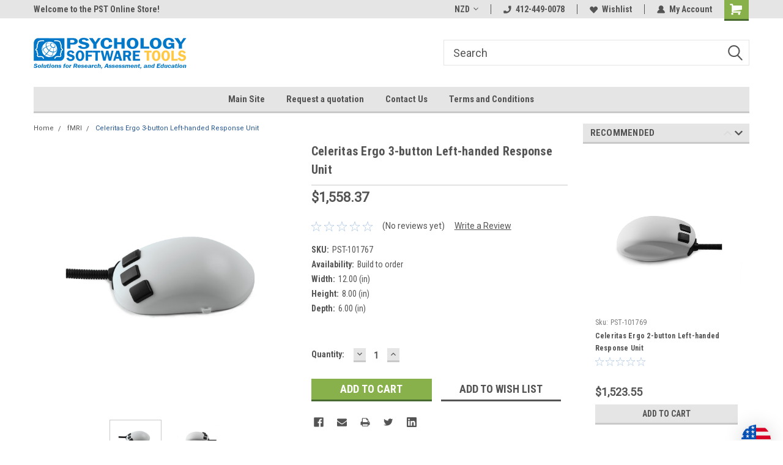

--- FILE ---
content_type: text/html; charset=UTF-8
request_url: https://psychology-software-tools.mybigcommerce.com/celeritas-ergo-3-button-left-handed-response-unit/?setCurrencyId=31
body_size: 32077
content:
<!DOCTYPE html>
<html class="no-js" lang="en">
<head>
    <title>Celeritas Ergo 3-button Left-handed Response Unit - Psychology Software Tools</title>
    <link rel="dns-prefetch preconnect" href="https://cdn11.bigcommerce.com/s-pspla5" crossorigin><link rel="dns-prefetch preconnect" href="https://fonts.googleapis.com/" crossorigin><link rel="dns-prefetch preconnect" href="https://fonts.gstatic.com/" crossorigin>
    <meta property="product:price:amount" content="1558.37" /><meta property="product:price:currency" content="NZD" /><meta property="og:url" content="https://psychology-software-tools.mybigcommerce.com/celeritas-ergo-3-button-left-handed-response-unit/" /><meta property="og:site_name" content="Psychology Software Tools" /><meta name="keywords" content="E-Prime, stimulus presentation software, Chronos, serial response box, PsychMate, E-Prime Extensions"><link rel='canonical' href='https://psychology-software-tools.mybigcommerce.com/celeritas-ergo-3-button-left-handed-response-unit/' /><meta name='platform' content='bigcommerce.stencil' /><meta property="og:type" content="product" />
<meta property="og:title" content="Celeritas Ergo 3-button Left-handed Response Unit" />
<meta property="og:description" content="Psychology Software Tools, developers of E-Prime, Chronos, Serial Response Box - World leader in stimulus presentation software" />
<meta property="og:image" content="https://cdn11.bigcommerce.com/s-pspla5/products/181/images/576/ergo3lb__28565.1585404224.500.750.png?c=2" />
<meta property="pinterest:richpins" content="enabled" />
    
     
    <link href="https://cdn11.bigcommerce.com/s-pspla5/product_images/32x32Logo.png?t=1549055575" rel="shortcut icon">
    <meta name="viewport" content="width=device-width, initial-scale=1, maximum-scale=1">
    <script>
        // Change document class from no-js to js so we can detect this in css
        document.documentElement.className = document.documentElement.className.replace('no-js', 'js');
    </script>
    <script async src="https://cdn11.bigcommerce.com/s-pspla5/stencil/191a2360-6fae-013d-cfb5-6e3ef077b7cf/e/7c463920-d55d-013a-3162-3aacf7c54e54/dist/theme-bundle.head_async.js"></script>
    <link href="https://fonts.googleapis.com/css?family=Roboto+Condensed:400,700%7CRoboto:400,300&display=block" rel="stylesheet">
    <link data-stencil-stylesheet href="https://cdn11.bigcommerce.com/s-pspla5/stencil/191a2360-6fae-013d-cfb5-6e3ef077b7cf/e/7c463920-d55d-013a-3162-3aacf7c54e54/css/theme-e2b0eb60-290d-013e-2649-62db3d37b3d7.css" rel="stylesheet">
    <!-- Start Tracking Code for analytics_googleanalytics -->

<!-- Global site tag (gtag.js) - Google Analytics -->
<script async src="https://www.googletagmanager.com/gtag/js?id=UA-9583062-1"></script>
<script>
  window.dataLayer = window.dataLayer || [];
  function gtag(){dataLayer.push(arguments);}
  gtag('js', new Date());

  gtag('config', 'UA-9583062-1');
</script>
<script>
    (function(i,s,o,g,r,a,m){i['GoogleAnalyticsObject']=r;i[r]=i[r]||function(){
    (i[r].q=i[r].q||[]).push(arguments)},i[r].l=1*new Date();a=s.createElement(o),
    m=s.getElementsByTagName(o)[0];a.async=1;a.src=g;m.parentNode.insertBefore(a,m)
    })(window,document,'script','//www.google-analytics.com/analytics.js','ga');

    ga('create', 'UA-9583062-1', 'pstnet.com');
    ga('send', 'pageview');
    ga('require', 'ecommerce', 'ecommerce.js');

    function trackEcommerce() {
    this._addTrans = addTrans;
    this._addItem = addItems;
    this._trackTrans = trackTrans;
    }
    function addTrans(orderID,store,total,tax,shipping,city,state,country) {
    ga('ecommerce:addTransaction', {
        'id': orderID,
        'affiliation': store,
        'revenue': total,
        'tax': tax,
        'shipping': shipping,
        'city': city,
        'state': state,
        'country': country
    });
    }
    function addItems(orderID,sku,product,variation,price,qty) {
    ga('ecommerce:addItem', {
        'id': orderID,
        'sku': sku,
        'name': product,
        'category': variation,
        'price': price,
        'quantity': qty
    });
    }
    function trackTrans() {
        ga('ecommerce:send');
    }
    var pageTracker = new trackEcommerce();
</script>


<script>
       // Beeketing hide order bk attributes
       var isBKHide = false;
       setTimeout(function() {
           document.addEventListener('DOMNodeInserted', function () {
               if (document.getElementsByClassName('productList').length && !isBKHide) {
                 var hideOrderAttributes = function ($orderItemOptions) {
                   if ($orderItemOptions.length) {
                     isBKHide = true;
                     for (var i = 0; i <= $orderItemOptions.length; i++) {
                       if ($orderItemOptions[i] && $orderItemOptions[i].textContent.indexOf('(BK ') !== -1) {
                         $orderItemOptions[i].remove();
                       }
                     }
                   }
                 };
                 setTimeout(function() {
                   hideOrderAttributes(document.querySelectorAll('.productList .product-option'));
                 }, 500);
               }

               if (document.querySelectorAll('.cart-modal-body .productList').length) {
                 isBKHide = false;
               }
           }, false);
       }, 500);
   </script>

<!-- End Tracking Code for analytics_googleanalytics -->


<script src="https://www.google.com/recaptcha/api.js" async defer></script>
<script type="text/javascript">
var BCData = {"product_attributes":{"sku":"PST-101767","upc":null,"mpn":null,"gtin":null,"weight":null,"base":true,"image":null,"price":{"without_tax":{"formatted":"$1,558.37","value":1558.37,"currency":"NZD"},"tax_label":"Tax"},"stock":null,"instock":true,"stock_message":null,"purchasable":true,"purchasing_message":null,"call_for_price_message":null}};
</script>
<script src='https://hello.zonos.com/hello.js?siteKey=19QTV9Z5H6K1S' ></script><script>
function z_getParameterByName(name) {
    name = name.replace(/[\[]/, "\\\[").replace(/[\]]/, "\\\]");
    var regex = new RegExp("[\\?&]" + name + "=([^&#]*)"),
        results = regex.exec(location.search);
    return results == null ? "" : decodeURIComponent(results[1].replace(/\+/g, " "));
}

if(z_getParameterByName("adid") !== "gshopping"){
    var head= document.getElementsByTagName('head')[0];
    var script= document.createElement('script');
    script.type= 'text/javascript';
    script.src= 'https://hello.zonos.com/hello.js?siteKey=1NP4RGVHEPSSG';
    head.appendChild(script);
}
</script>
<script nonce="">
(function () {
    var xmlHttp = new XMLHttpRequest();

    xmlHttp.open('POST', 'https://bes.gcp.data.bigcommerce.com/nobot');
    xmlHttp.setRequestHeader('Content-Type', 'application/json');
    xmlHttp.send('{"store_id":"911491","timezone_offset":"-4.0","timestamp":"2026-01-19T13:48:49.06984700Z","visit_id":"4d7ae30a-c94a-4e8d-a3bd-36cbe073b596","channel_id":1}');
})();
</script>

    
    
    
    
    
    
    
    
</head>
    <body id="body" class="product-page-layout  no-sidenav main  eleven-seventy       header-in-container  qty-box-visible">

        <!-- snippet location header -->
        <svg data-src="https://cdn11.bigcommerce.com/s-pspla5/stencil/191a2360-6fae-013d-cfb5-6e3ef077b7cf/e/7c463920-d55d-013a-3162-3aacf7c54e54/img/icon-sprite.svg" class="icons-svg-sprite"></svg>


        
<div class="header-container header-mn ">
    
    <div class="mbl-head-stick">
        <div class="top-menu">
            <div class="content">
                <!-- NEW BUTTON TO TRIGGER MAIN NAV WHEN STICKY -->
                <!-- <div class="alt-toggle">
            <h2 class="container-header btn"><span class="down-arrrow burger-menu"><i class="burger open" aria-hidden="true"><svg><use xlink:href="#icon-Menu" /></svg></i><i class="menu close" aria-hidden="true"><svg><use xlink:href="#icon-close" /></svg></i></span></h2>
            <h2 class="container-header text"><span class="mega-shop-text"></span></h2>
          </div> -->
    
                <!-- OPTIONAL SHORT MESSAGE LINK -->
                <!-- <div class="left">
              <a class="optional-message-link" href="">Put an optional message here.</a>
            </div> -->
    
                <div class="left-top-banner">
                    <div class="bnr-slider" data-slick='{
    "arrows": false,
    "mobileFirst": true,
    "slidesToShow": 1,
    "slidesToScroll": 1,
    "dots": false,
    "autoplay": true,
    "autoplaySpeed": 3500
}'>
        <p class="banner-text">Welcome to the PST Online Store!</p>
</div>                </div>
    
                <div class="right-top-banner full-rght cnt-none">
                    <ul class="right-main mbl-numb">
                        <li class="navUser-item left phone-number nav-br">
                            <a href="tel:412-449-0078">
                                <svg version="1.1" xmlns="http://www.w3.org/2000/svg" width="32" height="32" viewBox="0 0 32 32">
                                    <path
                                        d="M8.3 12.3l3-2.9c0.3-0.3 0.5-0.7 0.4-1.1l-0.9-6.7c0-0.7-0.8-1.2-1.5-1.2l-7.6 0.5c-0.3 0-0.6 0.3-0.6 0.6-1.6 8-0.6 16.7 5.9 23 6.5 6.4 15.2 7.3 23.4 5.9 0.3 0 0.6-0.3 0.6-0.7v-8c0-0.7-0.5-1.3-1.2-1.4l-6.2-0.4c-0.4 0-0.8 0.1-1.1 0.4l-3 3s-12.5 1.3-11.2-11z"
                                    ></path>
                                </svg>
                                412-449-0078
                            </a>
                        </li>
                    </ul>
                    <div class="right account-links">
                        <ul class="right-main">
                            <div class="rhgt-top">
                                <div class="nav-br">
                                    <div class="currency-converter">
<li class="navUser-item currency-menu">
    <a class="navUser-action has-dropdown" title="Currency Selector" alt="Currency Selector" href="#" data-dropdown="currencySelection" aria-controls="currencySelection" aria-expanded="false">NZD <i class="icon currency" aria-hidden="true"><svg><use xlink:href="#icon-dropdown" /></svg></i></a>
    <ul class="dropdown-menu" id="currencySelection" data-dropdown-content aria-hidden="true" tabindex="-1">
        <li class="dropdown-menu-item">
            <a class="currency-name-switcher" href="https://psychology-software-tools.mybigcommerce.com/celeritas-ergo-3-button-left-handed-response-unit/?setCurrencyId=1">
                <img src="https://cdn11.bigcommerce.com/s-pspla5/lib/flags/us.gif" border="0" alt="" role="presentation" /> USD
            </a>
        </li>
        <li class="dropdown-menu-item">
            <a class="currency-name-switcher" href="https://psychology-software-tools.mybigcommerce.com/celeritas-ergo-3-button-left-handed-response-unit/?setCurrencyId=2">
                <img src="https://cdn11.bigcommerce.com/s-pspla5/lib/flags/gb.gif" border="0" alt="" role="presentation" /> GBP
            </a>
        </li>
        <li class="dropdown-menu-item">
            <a class="currency-name-switcher" href="https://psychology-software-tools.mybigcommerce.com/celeritas-ergo-3-button-left-handed-response-unit/?setCurrencyId=3">
                <img src="https://cdn11.bigcommerce.com/s-pspla5/lib/flags/au.gif" border="0" alt="" role="presentation" /> AUD
            </a>
        </li>
        <li class="dropdown-menu-item">
            <a class="currency-name-switcher" href="https://psychology-software-tools.mybigcommerce.com/celeritas-ergo-3-button-left-handed-response-unit/?setCurrencyId=4">
                <img src="https://cdn11.bigcommerce.com/s-pspla5/lib/flags/ru.gif" border="0" alt="" role="presentation" /> RUB
            </a>
        </li>
        <li class="dropdown-menu-item">
            <a class="currency-name-switcher" href="https://psychology-software-tools.mybigcommerce.com/celeritas-ergo-3-button-left-handed-response-unit/?setCurrencyId=5">
                <img src="https://cdn11.bigcommerce.com/s-pspla5/lib/flags/kr.gif" border="0" alt="" role="presentation" /> KRW
            </a>
        </li>
        <li class="dropdown-menu-item">
            <a class="currency-name-switcher" href="https://psychology-software-tools.mybigcommerce.com/celeritas-ergo-3-button-left-handed-response-unit/?setCurrencyId=6">
                <img src="https://cdn11.bigcommerce.com/s-pspla5/lib/flags/regions/eu.gif" border="0" alt="" role="presentation" /> EUR
            </a>
        </li>
        <li class="dropdown-menu-item">
            <a class="currency-name-switcher" href="https://psychology-software-tools.mybigcommerce.com/celeritas-ergo-3-button-left-handed-response-unit/?setCurrencyId=7">
                <img src="https://cdn11.bigcommerce.com/s-pspla5/lib/flags/cn.gif" border="0" alt="" role="presentation" /> CNY
            </a>
        </li>
        <li class="dropdown-menu-item">
            <a class="currency-name-switcher" href="https://psychology-software-tools.mybigcommerce.com/celeritas-ergo-3-button-left-handed-response-unit/?setCurrencyId=8">
                <img src="https://cdn11.bigcommerce.com/s-pspla5/lib/flags/il.gif" border="0" alt="" role="presentation" /> ILS
            </a>
        </li>
        <li class="dropdown-menu-item">
            <a class="currency-name-switcher" href="https://psychology-software-tools.mybigcommerce.com/celeritas-ergo-3-button-left-handed-response-unit/?setCurrencyId=9">
                <img src="https://cdn11.bigcommerce.com/s-pspla5/lib/flags/jp.gif" border="0" alt="" role="presentation" /> JPY
            </a>
        </li>
        <li class="dropdown-menu-item">
            <a class="currency-name-switcher" href="https://psychology-software-tools.mybigcommerce.com/celeritas-ergo-3-button-left-handed-response-unit/?setCurrencyId=10">
                <img src="https://cdn11.bigcommerce.com/s-pspla5/lib/flags/ch.gif" border="0" alt="" role="presentation" /> CHF
            </a>
        </li>
        <li class="dropdown-menu-item">
            <a class="currency-name-switcher" href="https://psychology-software-tools.mybigcommerce.com/celeritas-ergo-3-button-left-handed-response-unit/?setCurrencyId=12">
                <img src="https://cdn11.bigcommerce.com/s-pspla5/lib/flags/tw.gif" border="0" alt="" role="presentation" /> TWD
            </a>
        </li>
        <li class="dropdown-menu-item">
            <a class="currency-name-switcher" href="https://psychology-software-tools.mybigcommerce.com/celeritas-ergo-3-button-left-handed-response-unit/?setCurrencyId=13">
                <img src="https://cdn11.bigcommerce.com/s-pspla5/lib/flags/pl.gif" border="0" alt="" role="presentation" /> PLN
            </a>
        </li>
        <li class="dropdown-menu-item">
            <a class="currency-name-switcher" href="https://psychology-software-tools.mybigcommerce.com/celeritas-ergo-3-button-left-handed-response-unit/?setCurrencyId=14">
                <img src="https://cdn11.bigcommerce.com/s-pspla5/lib/flags/se.gif" border="0" alt="" role="presentation" /> SEK
            </a>
        </li>
        <li class="dropdown-menu-item">
            <a class="currency-name-switcher" href="https://psychology-software-tools.mybigcommerce.com/celeritas-ergo-3-button-left-handed-response-unit/?setCurrencyId=15">
                <img src="https://cdn11.bigcommerce.com/s-pspla5/lib/flags/sa.gif" border="0" alt="" role="presentation" /> SAR
            </a>
        </li>
        <li class="dropdown-menu-item">
            <a class="currency-name-switcher" href="https://psychology-software-tools.mybigcommerce.com/celeritas-ergo-3-button-left-handed-response-unit/?setCurrencyId=16">
                <img src="https://cdn11.bigcommerce.com/s-pspla5/lib/flags/la.gif" border="0" alt="" role="presentation" /> LAK
            </a>
        </li>
        <li class="dropdown-menu-item">
            <a class="currency-name-switcher" href="https://psychology-software-tools.mybigcommerce.com/celeritas-ergo-3-button-left-handed-response-unit/?setCurrencyId=17">
                <img src="https://cdn11.bigcommerce.com/s-pspla5/lib/flags/br.gif" border="0" alt="" role="presentation" /> BRL
            </a>
        </li>
        <li class="dropdown-menu-item">
            <a class="currency-name-switcher" href="https://psychology-software-tools.mybigcommerce.com/celeritas-ergo-3-button-left-handed-response-unit/?setCurrencyId=18">
                <img src="https://cdn11.bigcommerce.com/s-pspla5/lib/flags/pe.gif" border="0" alt="" role="presentation" /> PEN
            </a>
        </li>
        <li class="dropdown-menu-item">
            <a class="currency-name-switcher" href="https://psychology-software-tools.mybigcommerce.com/celeritas-ergo-3-button-left-handed-response-unit/?setCurrencyId=19">
                <img src="https://cdn11.bigcommerce.com/s-pspla5/lib/flags/tr.gif" border="0" alt="" role="presentation" /> TRY
            </a>
        </li>
        <li class="dropdown-menu-item">
            <a class="currency-name-switcher" href="https://psychology-software-tools.mybigcommerce.com/celeritas-ergo-3-button-left-handed-response-unit/?setCurrencyId=20">
                <img src="https://cdn11.bigcommerce.com/s-pspla5/lib/flags/ca.gif" border="0" alt="" role="presentation" /> CAD
            </a>
        </li>
        <li class="dropdown-menu-item">
            <a class="currency-name-switcher" href="https://psychology-software-tools.mybigcommerce.com/celeritas-ergo-3-button-left-handed-response-unit/?setCurrencyId=21">
                <img src="https://cdn11.bigcommerce.com/s-pspla5/lib/flags/id.gif" border="0" alt="" role="presentation" /> IDR
            </a>
        </li>
        <li class="dropdown-menu-item">
            <a class="currency-name-switcher" href="https://psychology-software-tools.mybigcommerce.com/celeritas-ergo-3-button-left-handed-response-unit/?setCurrencyId=22">
                <img src="https://cdn11.bigcommerce.com/s-pspla5/lib/flags/kz.gif" border="0" alt="" role="presentation" /> KZT
            </a>
        </li>
        <li class="dropdown-menu-item">
            <a class="currency-name-switcher" href="https://psychology-software-tools.mybigcommerce.com/celeritas-ergo-3-button-left-handed-response-unit/?setCurrencyId=23">
                <img src="https://cdn11.bigcommerce.com/s-pspla5/lib/flags/mx.gif" border="0" alt="" role="presentation" /> MXN
            </a>
        </li>
        <li class="dropdown-menu-item">
            <a class="currency-name-switcher" href="https://psychology-software-tools.mybigcommerce.com/celeritas-ergo-3-button-left-handed-response-unit/?setCurrencyId=24">
                <img src="https://cdn11.bigcommerce.com/s-pspla5/lib/flags/no.gif" border="0" alt="" role="presentation" /> NOK
            </a>
        </li>
        <li class="dropdown-menu-item">
            <a class="currency-name-switcher" href="https://psychology-software-tools.mybigcommerce.com/celeritas-ergo-3-button-left-handed-response-unit/?setCurrencyId=25">
                <img src="https://cdn11.bigcommerce.com/s-pspla5/lib/flags/eg.gif" border="0" alt="" role="presentation" /> EGP
            </a>
        </li>
        <li class="dropdown-menu-item">
            <a class="currency-name-switcher" href="https://psychology-software-tools.mybigcommerce.com/celeritas-ergo-3-button-left-handed-response-unit/?setCurrencyId=26">
                <img src="https://cdn11.bigcommerce.com/s-pspla5/lib/flags/bz.gif" border="0" alt="" role="presentation" /> BZD
            </a>
        </li>
        <li class="dropdown-menu-item">
            <a class="currency-name-switcher" href="https://psychology-software-tools.mybigcommerce.com/celeritas-ergo-3-button-left-handed-response-unit/?setCurrencyId=27">
                <img src="https://cdn11.bigcommerce.com/s-pspla5/lib/flags/pk.gif" border="0" alt="" role="presentation" /> PKR
            </a>
        </li>
        <li class="dropdown-menu-item">
            <a class="currency-name-switcher" href="https://psychology-software-tools.mybigcommerce.com/celeritas-ergo-3-button-left-handed-response-unit/?setCurrencyId=28">
                <img src="https://cdn11.bigcommerce.com/s-pspla5/lib/flags/my.gif" border="0" alt="" role="presentation" /> MYR
            </a>
        </li>
        <li class="dropdown-menu-item">
            <a class="currency-name-switcher" href="https://psychology-software-tools.mybigcommerce.com/celeritas-ergo-3-button-left-handed-response-unit/?setCurrencyId=29">
                <img src="https://cdn11.bigcommerce.com/s-pspla5/lib/flags/hr.gif" border="0" alt="" role="presentation" /> HRK
            </a>
        </li>
        <li class="dropdown-menu-item">
            <a class="currency-name-switcher" href="https://psychology-software-tools.mybigcommerce.com/celeritas-ergo-3-button-left-handed-response-unit/?setCurrencyId=30">
                <img src="https://cdn11.bigcommerce.com/s-pspla5/lib/flags/bg.gif" border="0" alt="" role="presentation" /> BGN
            </a>
        </li>
        <li class="dropdown-menu-item">
            <a class="currency-name-switcher" href="https://psychology-software-tools.mybigcommerce.com/celeritas-ergo-3-button-left-handed-response-unit/?setCurrencyId=31">
                <strong><img src="https://cdn11.bigcommerce.com/s-pspla5/lib/flags/nz.gif" border="0" alt="" role="presentation" /> NZD</strong>
            </a>
        </li>
        <li class="dropdown-menu-item">
            <a class="currency-name-switcher" href="https://psychology-software-tools.mybigcommerce.com/celeritas-ergo-3-button-left-handed-response-unit/?setCurrencyId=32">
                <img src="https://cdn11.bigcommerce.com/s-pspla5/lib/flags/hu.gif" border="0" alt="" role="presentation" /> HUF
            </a>
        </li>
        <li class="dropdown-menu-item">
            <a class="currency-name-switcher" href="https://psychology-software-tools.mybigcommerce.com/celeritas-ergo-3-button-left-handed-response-unit/?setCurrencyId=33">
                <img src="https://cdn11.bigcommerce.com/s-pspla5/lib/flags/dk.gif" border="0" alt="" role="presentation" /> DKK
            </a>
        </li>
        <li class="dropdown-menu-item">
            <a class="currency-name-switcher" href="https://psychology-software-tools.mybigcommerce.com/celeritas-ergo-3-button-left-handed-response-unit/?setCurrencyId=34">
                <img src="https://cdn11.bigcommerce.com/s-pspla5/lib/flags/ph.gif" border="0" alt="" role="presentation" /> PHP
            </a>
        </li>
        <li class="dropdown-menu-item">
            <a class="currency-name-switcher" href="https://psychology-software-tools.mybigcommerce.com/celeritas-ergo-3-button-left-handed-response-unit/?setCurrencyId=35">
                <img src="https://cdn11.bigcommerce.com/s-pspla5/lib/flags/cz.gif" border="0" alt="" role="presentation" /> CZK
            </a>
        </li>
        <li class="dropdown-menu-item">
            <a class="currency-name-switcher" href="https://psychology-software-tools.mybigcommerce.com/celeritas-ergo-3-button-left-handed-response-unit/?setCurrencyId=36">
                <img src="https://cdn11.bigcommerce.com/s-pspla5/lib/flags/za.gif" border="0" alt="" role="presentation" /> ZAR
            </a>
        </li>
        <li class="dropdown-menu-item">
            <a class="currency-name-switcher" href="https://psychology-software-tools.mybigcommerce.com/celeritas-ergo-3-button-left-handed-response-unit/?setCurrencyId=37">
                <img src="https://cdn11.bigcommerce.com/s-pspla5/lib/flags/zm.gif" border="0" alt="" role="presentation" /> ZMW
            </a>
        </li>
        <li class="dropdown-menu-item">
            <a class="currency-name-switcher" href="https://psychology-software-tools.mybigcommerce.com/celeritas-ergo-3-button-left-handed-response-unit/?setCurrencyId=38">
                <img src="https://cdn11.bigcommerce.com/s-pspla5/lib/flags/th.gif" border="0" alt="" role="presentation" /> THB
            </a>
        </li>
        <li class="dropdown-menu-item">
            <a class="currency-name-switcher" href="https://psychology-software-tools.mybigcommerce.com/celeritas-ergo-3-button-left-handed-response-unit/?setCurrencyId=39">
                <img src="https://cdn11.bigcommerce.com/s-pspla5/lib/flags/bd.gif" border="0" alt="" role="presentation" /> BDT
            </a>
        </li>
        <li class="dropdown-menu-item">
            <a class="currency-name-switcher" href="https://psychology-software-tools.mybigcommerce.com/celeritas-ergo-3-button-left-handed-response-unit/?setCurrencyId=40">
                <img src="https://cdn11.bigcommerce.com/s-pspla5/lib/flags/tz.gif" border="0" alt="" role="presentation" /> TZS
            </a>
        </li>
        <li class="dropdown-menu-item">
            <a class="currency-name-switcher" href="https://psychology-software-tools.mybigcommerce.com/celeritas-ergo-3-button-left-handed-response-unit/?setCurrencyId=41">
                <img src="https://cdn11.bigcommerce.com/s-pspla5/lib/flags/ua.gif" border="0" alt="" role="presentation" /> UAH
            </a>
        </li>
        <li class="dropdown-menu-item">
            <a class="currency-name-switcher" href="https://psychology-software-tools.mybigcommerce.com/celeritas-ergo-3-button-left-handed-response-unit/?setCurrencyId=42">
                <img src="https://cdn11.bigcommerce.com/s-pspla5/lib/flags/ug.gif" border="0" alt="" role="presentation" /> UGX
            </a>
        </li>
        <li class="dropdown-menu-item">
            <a class="currency-name-switcher" href="https://psychology-software-tools.mybigcommerce.com/celeritas-ergo-3-button-left-handed-response-unit/?setCurrencyId=43">
                <img src="https://cdn11.bigcommerce.com/s-pspla5/lib/flags/mu.gif" border="0" alt="" role="presentation" /> MUR
            </a>
        </li>
        <li class="dropdown-menu-item">
            <a class="currency-name-switcher" href="https://psychology-software-tools.mybigcommerce.com/celeritas-ergo-3-button-left-handed-response-unit/?setCurrencyId=44">
                <img src="https://cdn11.bigcommerce.com/s-pspla5/lib/flags/np.gif" border="0" alt="" role="presentation" /> NPR
            </a>
        </li>
        <li class="dropdown-menu-item">
            <a class="currency-name-switcher" href="https://psychology-software-tools.mybigcommerce.com/celeritas-ergo-3-button-left-handed-response-unit/?setCurrencyId=45">
                <img src="https://cdn11.bigcommerce.com/s-pspla5/lib/flags/lk.gif" border="0" alt="" role="presentation" /> LKR
            </a>
        </li>
        <li class="dropdown-menu-item">
            <a class="currency-name-switcher" href="https://psychology-software-tools.mybigcommerce.com/celeritas-ergo-3-button-left-handed-response-unit/?setCurrencyId=46">
                <img src="https://cdn11.bigcommerce.com/s-pspla5/lib/flags/qa.gif" border="0" alt="" role="presentation" /> QAR
            </a>
        </li>
        <li class="dropdown-menu-item">
            <a class="currency-name-switcher" href="https://psychology-software-tools.mybigcommerce.com/celeritas-ergo-3-button-left-handed-response-unit/?setCurrencyId=47">
                <img src="https://cdn11.bigcommerce.com/s-pspla5/lib/flags/et.gif" border="0" alt="" role="presentation" /> ETB
            </a>
        </li>
        <li class="dropdown-menu-item">
            <a class="currency-name-switcher" href="https://psychology-software-tools.mybigcommerce.com/celeritas-ergo-3-button-left-handed-response-unit/?setCurrencyId=48">
                <img src="https://cdn11.bigcommerce.com/s-pspla5/lib/flags/ae.gif" border="0" alt="" role="presentation" /> AED
            </a>
        </li>
        <li class="dropdown-menu-item">
            <a class="currency-name-switcher" href="https://psychology-software-tools.mybigcommerce.com/celeritas-ergo-3-button-left-handed-response-unit/?setCurrencyId=49">
                <img src="https://cdn11.bigcommerce.com/s-pspla5/lib/flags/rs.gif" border="0" alt="" role="presentation" /> RSD
            </a>
        </li>
        <li class="dropdown-menu-item">
            <a class="currency-name-switcher" href="https://psychology-software-tools.mybigcommerce.com/celeritas-ergo-3-button-left-handed-response-unit/?setCurrencyId=50">
                <img src="https://cdn11.bigcommerce.com/s-pspla5/lib/flags/bh.gif" border="0" alt="" role="presentation" /> BHD
            </a>
        </li>
        <li class="dropdown-menu-item">
            <a class="currency-name-switcher" href="https://psychology-software-tools.mybigcommerce.com/celeritas-ergo-3-button-left-handed-response-unit/?setCurrencyId=51">
                <img src="https://cdn11.bigcommerce.com/s-pspla5/lib/flags/vn.gif" border="0" alt="" role="presentation" /> VND
            </a>
        </li>
    </ul>
</li>
</div>

                                 </div>
                                <li class="navUser-item left phone-number nav-br">
                                    <a href="tel:412-449-0078">
                                        <svg version="1.1" xmlns="http://www.w3.org/2000/svg" width="32" height="32" viewBox="0 0 32 32">
                                            <path
                                                d="M8.3 12.3l3-2.9c0.3-0.3 0.5-0.7 0.4-1.1l-0.9-6.7c0-0.7-0.8-1.2-1.5-1.2l-7.6 0.5c-0.3 0-0.6 0.3-0.6 0.6-1.6 8-0.6 16.7 5.9 23 6.5 6.4 15.2 7.3 23.4 5.9 0.3 0 0.6-0.3 0.6-0.7v-8c0-0.7-0.5-1.3-1.2-1.4l-6.2-0.4c-0.4 0-0.8 0.1-1.1 0.4l-3 3s-12.5 1.3-11.2-11z"
                                            ></path>
                                        </svg>
                                        412-449-0078
                                    </a>
                                </li>
                                  
                                <li class="navUser-item wsh-link nav-br">
                                    <a class="navUser-action" href="/wishlist.php">
                                        <svg version="1.1" xmlns="http://www.w3.org/2000/svg" width="32" height="32" viewBox="0 0 32 32">
                                            <path
                                                d="M0.6 13.9c0.4 1.4 1 2.6 2.1 3.6l13.5 14 13.5-14c1-1 1.7-2.2 2.1-3.6s0.4-2.7 0-4.1c-0.4-1.3-1-2.5-2.1-3.5-1-1-2.2-1.7-3.5-2.1s-2.7-0.4-4.1 0c-1.4 0.4-2.6 1-3.5 2.1l-2.3 2.8-2.3-2.8c-1-1-2.2-1.7-3.5-2.1s-2.7-0.4-4.1 0c-1.4 0.4-2.6 1-3.6 2.1-1 1-1.7 2.2-2.1 3.5s-0.4 2.7 0 4.1z"
                                            ></path>
                                        </svg>
                                        Wishlist
                                    </a>
                                </li>
                                 
                                <li class="navUser-item navUser-item--account nav-br">
                                    <a class="navUser-action anct-link">
                                        <svg version="1.1" xmlns="http://www.w3.org/2000/svg" width="32" height="32" viewBox="0 0 32 32">
                                            <path
                                                d="M31.8 27.3c-1.2-5.2-4.7-9-9.5-10.8 2.5-2 4-5.2 3.4-8.7-0.6-4-4-7.3-8.2-7.8-5.7-0.6-10.6 3.8-10.6 9.3s1.4 5.5 3.5 7.2c-4.7 1.7-8.3 5.6-9.5 10.8-0.4 1.9 1.1 3.7 3.1 3.7h24.6c2 0 3.5-1.8 3.1-3.7z"
                                            ></path>
                                        </svg>
                                        <span class="anct-title">My Account</span>
                                    </a>
                                    <ul class="acnt-popup">
                                        <li>
                                            <a class="navUser-action login" href="/login.php">Login</a>
                                        </li>
                                        <li>
                                            <a class="navUser-action create" href="/login.php?action=create_account">Sign Up</a>
                                        </li>
                                    </ul>
                                </li>
                                <li class="navUser-item navUser-item--cart ">
                                    <a class="navUser-action" data-cart-preview data-dropdown="cart-preview-dropdown" data-options="align:right" href="/cart.php">
                                        <span class="navUser-item-cartLabel">
                                            <i class="cart-icon" aria-hidden="true">
                                                <svg version="1.1" xmlns="http://www.w3.org/2000/svg" width="32" height="32" viewBox="0 0 32 32">
                                                    <path
                                                        d="M29.9 6.2h-21.3v-1.6c0-1.4-1.2-2.6-2.6-2.6h-4.2c-0.9 0-1.6 0.7-1.6 1.7s0.7 1.7 1.7 1.7h3.4v17.1c0 1.4 1.2 2.6 2.6 2.6h19.3c0.9 0 1.7-0.7 1.7-1.7s-0.7-1.7-1.7-1.7h-18.6v-1.2l21.5-2.8c1.1-0.2 1.9-1.1 2-2.2v-7.1c0-1.2-1-2.1-2.1-2.1zM6.5 25.3c-1.6 0-2.8 1.3-2.8 2.8s1.3 2.8 2.8 2.8 2.8-1.3 2.8-2.8-1.3-2.8-2.8-2.8zM24.4 25.3c-1.6 0-2.8 1.3-2.8 2.8s1.3 2.8 2.8 2.8 2.8-1.3 2.8-2.8-1.3-2.8-2.8-2.8z"
                                                    ></path>
                                                </svg>
                                            </i>
                                        </span>
                                        <span class="countPill cart-quantity">0</span>
                                    </a>
    
                                    <div class="dropdown-menu" id="cart-preview-dropdown" data-dropdown-content aria-hidden="true"></div>
                                </li>
                            </div>
                        </ul>
                    </div>
                </div>
                <div class="clear"></div>
            </div>
        </div>
    
        <div class="header-container mbl-main full-width  full-width in-container">
            <div class="header-padding">
                <div class="header-padding">
                    <header class="header" role="banner">
                        <a href="#" class="mobileMenu-toggle" data-mobile-menu-toggle="menu">
                            <span class="mobileMenu-toggleIcon">Toggle menu</span>
                        </a>
    
                        <div class="header-logo header-logo--left">
                            <a href="https://psychology-software-tools.mybigcommerce.com/">
            <div class="header-logo-image-container">
                <img class="header-logo-image" src="https://cdn11.bigcommerce.com/s-pspla5/images/stencil/250x100/medrgbtrans_1548968197__36887.original.png" alt="Psychology Software Tools" title="Psychology Software Tools">
            </div>
</a>
                        </div>
                         
                         <span id="menu" class="is-srOnly mbl-tgl" style="display: none !important;"></span>
                        <div class="mbl-srch-icon">
                            <svg class="search-icon"><use xlink:href="#icon-search"></use></svg>
                        </div>
                        <div class="navPages-container dsk-search-bar mbl-srchbar inside-header left-logo search-container not-sticky" data-menu>
                            <nav class="navPages">
                                <span class="srch-close">
                                    <svg version="1.1" xmlns="http://www.w3.org/2000/svg" width="32" height="32" viewBox="0 0 32 32">
                                        <path d="M0 2.6l13.4 13.4-13.4 13.3 2.6 2.6 13.4-13.4 13.4 13.4 2.6-2.6-13.4-13.4 13.4-13.4-2.6-2.5-13.4 13.4-13.3-13.4-2.7 2.6z"></path>
                                    </svg>
                                </span>
                                <div class="navPages-quickSearch right searchbar">
                                    <div class="container">
    <!-- snippet location forms_search -->
    <form class="form" action="/search.php">
        <fieldset class="form-fieldset">
            <div class="form-field">
                <label class="u-hiddenVisually" for="search_query">Search</label>
                <input class="form-input" data-search-quick name="search_query" id="search_query" data-error-message="Search field cannot be empty." placeholder="Search" autocomplete="off">
                <div class="search-icon"><svg class="header-icon search-icon" title="submit" alt="submit"><use xlink:href="#icon-search"></use></svg></div>
                <input class="button button--primary form-prefixPostfix-button--postfix" type="submit" value="">
            </div>
        </fieldset>
        <div class="clear"></div>
    </form>
    <div id="search-action-buttons" class="search-buttons-container">
      <div class="align-right">
      <!-- <a href="#" class="reset quicksearch" aria-label="reset search" role="button" style="inline-block;">
        <span class="reset" aria-hidden="true">Reset Search</span>
      </a> -->
      <a href="#" class="modal-close custom-quick-search" aria-label="Close" role="button" style="inline-block;">
        <span aria-hidden="true">&#215;</span>
      </a>
      <div class="clear"></div>
      </div>
      <div class="clear"></div>
    </div>
      <section id="quickSearch" class="quickSearchResults" data-bind="html: results">
      </section>
      <div class="clear"></div>
</div>
                                </div>
                            </nav>
                        </div>
                        <div class="navPages-container mbl-search-bar mbl-srchbar inside-header left-logo search-container not-sticky" data-menu>
                            <nav class="navPages">
                                <span class="srch-close">
                                    <svg version="1.1" xmlns="http://www.w3.org/2000/svg" width="32" height="32" viewBox="0 0 32 32">
                                        <path d="M0 2.6l13.4 13.4-13.4 13.3 2.6 2.6 13.4-13.4 13.4 13.4 2.6-2.6-13.4-13.4 13.4-13.4-2.6-2.5-13.4 13.4-13.3-13.4-2.7 2.6z"></path>
                                    </svg>
                                </span>
                                <div class="navPages-quickSearch right searchbar">
                                    <div class="container">
    <!-- snippet location forms_search -->
    <form class="form" action="/search.php">
        <fieldset class="form-fieldset">
            <div class="form-field">
                <label class="u-hiddenVisually" for="search_query">Search</label>
                <input class="form-input" data-search-quick name="search_query" id="search_query" data-error-message="Search field cannot be empty." placeholder="Search" autocomplete="off">
                <div class="search-icon"><svg class="header-icon search-icon" title="submit" alt="submit"><use xlink:href="#icon-search"></use></svg></div>
                <input class="button button--primary form-prefixPostfix-button--postfix" type="submit" value="">
            </div>
        </fieldset>
        <div class="clear"></div>
    </form>
    <div id="search-action-buttons" class="search-buttons-container">
      <div class="align-right">
      <!-- <a href="#" class="reset quicksearch" aria-label="reset search" role="button" style="inline-block;">
        <span class="reset" aria-hidden="true">Reset Search</span>
      </a> -->
      <a href="#" class="modal-close custom-quick-search" aria-label="Close" role="button" style="inline-block;">
        <span aria-hidden="true">&#215;</span>
      </a>
      <div class="clear"></div>
      </div>
      <div class="clear"></div>
    </div>
      <section id="quickSearch" class="quickSearchResults" data-bind="html: results">
      </section>
      <div class="clear"></div>
</div>
                                </div>
                            </nav>
                        </div>
                                                 <div class="clear"></div>
                        <div class="mobile-menu navPages-container" id="menu" data-menu>
                            <nav class="navPages">
    <ul class="navPages-list">
        <div class="nav-align center">
        <div class="custom-pages-nav">
            <div id="mobile-menu">
              <div class="category-menu mbl-cat">
                <h2 class="container-header mobile">Shop By Category</h2>
                    <li class="navPages-item mobile">
                        <a class="navPages-action" href="https://psychology-software-tools.mybigcommerce.com/behavioral-research/">Behavioral Research</a>
                    </li>
                    <li class="navPages-item mobile">
                        <a class="navPages-action" href="https://psychology-software-tools.mybigcommerce.com/fmri/">fMRI</a>
                    </li>
                    <li class="navPages-item mobile">
                        <a class="navPages-action has-subMenu" href="https://psychology-software-tools.mybigcommerce.com/eeg/">
    EEG <i class="fa fa-chevron-down main-nav" aria-hidden="true"><svg><use xlink:href="#icon-dropdown" /></svg></i>
</a>
<div class="navPage-subMenu" id="navPages-45" aria-hidden="true" tabindex="-1">
    <ul class="navPage-subMenu-list">
            <li class="navPage-subMenu-item">
                    <a class="navPage-subMenu-action navPages-action" href="https://psychology-software-tools.mybigcommerce.com/eeg/ant-neuro-package/">ANT Neuro Package</a>
            </li>
            <li class="navPage-subMenu-item">
                    <a class="navPage-subMenu-action navPages-action" href="https://psychology-software-tools.mybigcommerce.com/eeg/bel-package/">BEL Package</a>
            </li>
            <li class="navPage-subMenu-item">
                    <a class="navPage-subMenu-action navPages-action" href="https://psychology-software-tools.mybigcommerce.com/eeg/bitbrain-package/">BitBrain Package</a>
            </li>
            <li class="navPage-subMenu-item">
                    <a class="navPage-subMenu-action navPages-action" href="https://psychology-software-tools.mybigcommerce.com/eeg/biosemi/">BioSemi Package</a>
            </li>
            <li class="navPage-subMenu-item">
                    <a class="navPage-subMenu-action navPages-action" href="https://psychology-software-tools.mybigcommerce.com/eeg/brain-products/">Brain Products Package</a>
            </li>
            <li class="navPage-subMenu-item">
                    <a class="navPage-subMenu-action navPages-action" href="https://psychology-software-tools.mybigcommerce.com/eeg/g-tec-package/">g.tec Package</a>
            </li>
            <li class="navPage-subMenu-item">
                    <a class="navPage-subMenu-action navPages-action" href="https://psychology-software-tools.mybigcommerce.com/eeg/magstim-egi-eeg-package/">Magstim EGI EEG Package</a>
            </li>
            <li class="navPage-subMenu-item">
                    <a class="navPage-subMenu-action navPages-action" href="https://psychology-software-tools.mybigcommerce.com/eeg/neuracle-package/">Neuracle Package</a>
            </li>
            <li class="navPage-subMenu-item">
                    <a class="navPage-subMenu-action navPages-action" href="https://psychology-software-tools.mybigcommerce.com/eeg/neuroscan-package/">Neuroscan Package</a>
            </li>
            <li class="navPage-subMenu-item">
                    <a class="navPage-subMenu-action navPages-action" href="https://psychology-software-tools.mybigcommerce.com/eeg/soterix-medical/">Soterix Medical</a>
            </li>
            <li class="navPage-subMenu-item">
                    <a class="navPage-subMenu-action navPages-action" href="https://psychology-software-tools.mybigcommerce.com/eeg/tmsi-saga-32-64-package/">TMSi SAGA 32/64+ Package</a>
            </li>
            <li class="navPage-subMenu-item">
                    <a class="navPage-subMenu-action navPages-action" href="https://psychology-software-tools.mybigcommerce.com/eeg/zeto-package/">Zeto Package</a>
            </li>
    </ul>
</div>
                    </li>
                    <li class="navPages-item mobile">
                        <a class="navPages-action has-subMenu" href="https://psychology-software-tools.mybigcommerce.com/eye-tracking/">
    Eye Tracking <i class="fa fa-chevron-down main-nav" aria-hidden="true"><svg><use xlink:href="#icon-dropdown" /></svg></i>
</a>
<div class="navPage-subMenu" id="navPages-47" aria-hidden="true" tabindex="-1">
    <ul class="navPage-subMenu-list">
            <li class="navPage-subMenu-item">
                    <a class="navPage-subMenu-action navPages-action" href="https://psychology-software-tools.mybigcommerce.com/eye-tracking/eyelink-extensions-package/">EyeLink Extensions Package</a>
            </li>
            <li class="navPage-subMenu-item">
                    <a class="navPage-subMenu-action navPages-action" href="https://psychology-software-tools.mybigcommerce.com/eye-tracking/smart-eye-3-0-package/">Smart Eye Package</a>
            </li>
            <li class="navPage-subMenu-item">
                    <a class="navPage-subMenu-action navPages-action" href="https://psychology-software-tools.mybigcommerce.com/eye-tracking/smi/">SMI Extensions Package</a>
            </li>
            <li class="navPage-subMenu-item">
                    <a class="navPage-subMenu-action navPages-action" href="https://psychology-software-tools.mybigcommerce.com/eye-tracking/tobii-pro/">Tobii Pro Extensions Package</a>
            </li>
    </ul>
</div>
                    </li>
                    <li class="navPages-item mobile">
                        <a class="navPages-action has-subMenu" href="https://psychology-software-tools.mybigcommerce.com/physiology/">
    Physiology <i class="fa fa-chevron-down main-nav" aria-hidden="true"><svg><use xlink:href="#icon-dropdown" /></svg></i>
</a>
<div class="navPage-subMenu" id="navPages-57" aria-hidden="true" tabindex="-1">
    <ul class="navPage-subMenu-list">
            <li class="navPage-subMenu-item">
                    <a class="navPage-subMenu-action navPages-action" href="https://psychology-software-tools.mybigcommerce.com/physiology/biopac-package/">BIOPAC Package</a>
            </li>
            <li class="navPage-subMenu-item">
                    <a class="navPage-subMenu-action navPages-action" href="https://psychology-software-tools.mybigcommerce.com/physiology/digitimer-package/">Digitimer Package</a>
            </li>
            <li class="navPage-subMenu-item">
                    <a class="navPage-subMenu-action navPages-action" href="https://psychology-software-tools.mybigcommerce.com/physiology/mindware-package/">MindWare Package</a>
            </li>
    </ul>
</div>
                    </li>
                    <li class="navPages-item mobile">
                        <a class="navPages-action has-subMenu" href="https://psychology-software-tools.mybigcommerce.com/fnirs/">
    fNIRS <i class="fa fa-chevron-down main-nav" aria-hidden="true"><svg><use xlink:href="#icon-dropdown" /></svg></i>
</a>
<div class="navPage-subMenu" id="navPages-62" aria-hidden="true" tabindex="-1">
    <ul class="navPage-subMenu-list">
            <li class="navPage-subMenu-item">
                    <a class="navPage-subMenu-action navPages-action" href="https://psychology-software-tools.mybigcommerce.com/fnirs/nirx-package/">NIRx Package</a>
            </li>
    </ul>
</div>
                    </li>
                    <li class="navPages-item mobile">
                        <a class="navPages-action" href="https://psychology-software-tools.mybigcommerce.com/research-methods/">Research Methods</a>
                    </li>
                    <li class="navPages-item mobile">
                        <a class="navPages-action" href="https://psychology-software-tools.mybigcommerce.com/assessment/">Assessment</a>
                    </li>
                    <li class="navPages-item mobile">
                        <a class="navPages-action" href="https://psychology-software-tools.mybigcommerce.com/software/support-plans/">Support Plans</a>
                    </li>
                    <li class="navPages-item mobile">
                        <a class="navPages-action" href="https://psychology-software-tools.mybigcommerce.com/legacy-products/">Legacy Products</a>
                    </li>
                    <li class="navPages-item mobile">
                        <a class="navPages-action" href="https://psychology-software-tools.mybigcommerce.com/artinis-package/">Artinis Package</a>
                    </li>
              </div>

            <div class="brand-menu mbl-cat">
              <h2 class="container-header mobile">Shop By Brand</h2>
                <li class="navPages-item mobile">
                  <a class="navPages-action" href="https://psychology-software-tools.mybigcommerce.com/chronos-1/">Chronos</a>
                </li>
                <li class="navPages-item mobile">
                  <a class="navPages-action" href="https://psychology-software-tools.mybigcommerce.com/celeritas/">Celeritas</a>
                </li>
                <li class="navPages-item mobile">
                  <a class="navPages-action" href="https://psychology-software-tools.mybigcommerce.com/e-prime/">E-Prime 3.0</a>
                </li>
                <li class="navPages-item mobile">
                  <a class="navPages-action" href="https://psychology-software-tools.mybigcommerce.com/psychmate/">PsychMate</a>
                </li>
                <li class="navPages-item mobile">
                  <a class="navPages-action" href="https://psychology-software-tools.mybigcommerce.com/hyperion/">Hyperion</a>
                </li>
                <li class="navPages-item mobile">
                  <a class="navPages-action" href="https://psychology-software-tools.mybigcommerce.com/camci-research/">CAMCI-Research</a>
                </li>
                  <li class="navPages-item mobile">
                    <a class="navPages-action" href="/brands/">View all Brands</a>
                  </li>
            <div class="clear"></div>
          </div>

          </div>
          <div id="desktop-menu" class="mbl-cat mega-menu">
            <h2 class="container-header mobile">Main Menu</h2>
                <li class="navPages-item">
                    <a class="navPages-action" href="http://www.pstnet.com">Main Site</a>
                </li>
                <li class="navPages-item">
                    <a class="navPages-action" href="http://www.pstnet.com/request-a-quote/">Request a quotation</a>
                </li>
                <li class="navPages-item">
                    <a class="navPages-action" href="http://www.pstnet.com/ask-a-question/">Contact Us</a>
                </li>
                <li class="navPages-item">
                    <a class="navPages-action" href="https://pstnet.com/terms-and-conditions/">Terms and Conditions</a>
                </li>
          </div>
        </div>
        <div class="currency-converter">
                <li class="navPages-item">
                    <a class="navPages-action has-subMenu" href="#" data-collapsible="navPages-currency" aria-controls="navPages-currency" aria-expanded="false">
                        NZD <i class="icon navPages-action-moreIcon" aria-hidden="true"><svg><use xmlns:xlink="http://www.w3.org/1999/xlink" xlink:href="#icon-dropdown"></use></svg></i>
                    </a>
                    <div class="navPage-subMenu" id="navPages-currency" aria-hidden="true" tabindex="-1">
                        <ul class="navPnavPagesage-subMenu-list">
                        <li class="dropdown-menu-item">
                            <a class="currency-name-switcher" href="https://psychology-software-tools.mybigcommerce.com/celeritas-ergo-3-button-left-handed-response-unit/?setCurrencyId=1">
                                <img src="https://cdn11.bigcommerce.com/s-pspla5/lib/flags/us.gif" border="0" alt="" role="presentation" /> USD
                            </a>
                        </li>
                        <li class="dropdown-menu-item">
                            <a class="currency-name-switcher" href="https://psychology-software-tools.mybigcommerce.com/celeritas-ergo-3-button-left-handed-response-unit/?setCurrencyId=2">
                                <img src="https://cdn11.bigcommerce.com/s-pspla5/lib/flags/gb.gif" border="0" alt="" role="presentation" /> GBP
                            </a>
                        </li>
                        <li class="dropdown-menu-item">
                            <a class="currency-name-switcher" href="https://psychology-software-tools.mybigcommerce.com/celeritas-ergo-3-button-left-handed-response-unit/?setCurrencyId=3">
                                <img src="https://cdn11.bigcommerce.com/s-pspla5/lib/flags/au.gif" border="0" alt="" role="presentation" /> AUD
                            </a>
                        </li>
                        <li class="dropdown-menu-item">
                            <a class="currency-name-switcher" href="https://psychology-software-tools.mybigcommerce.com/celeritas-ergo-3-button-left-handed-response-unit/?setCurrencyId=4">
                                <img src="https://cdn11.bigcommerce.com/s-pspla5/lib/flags/ru.gif" border="0" alt="" role="presentation" /> RUB
                            </a>
                        </li>
                        <li class="dropdown-menu-item">
                            <a class="currency-name-switcher" href="https://psychology-software-tools.mybigcommerce.com/celeritas-ergo-3-button-left-handed-response-unit/?setCurrencyId=5">
                                <img src="https://cdn11.bigcommerce.com/s-pspla5/lib/flags/kr.gif" border="0" alt="" role="presentation" /> KRW
                            </a>
                        </li>
                        <li class="dropdown-menu-item">
                            <a class="currency-name-switcher" href="https://psychology-software-tools.mybigcommerce.com/celeritas-ergo-3-button-left-handed-response-unit/?setCurrencyId=6">
                                <img src="https://cdn11.bigcommerce.com/s-pspla5/lib/flags/regions/eu.gif" border="0" alt="" role="presentation" /> EUR
                            </a>
                        </li>
                        <li class="dropdown-menu-item">
                            <a class="currency-name-switcher" href="https://psychology-software-tools.mybigcommerce.com/celeritas-ergo-3-button-left-handed-response-unit/?setCurrencyId=7">
                                <img src="https://cdn11.bigcommerce.com/s-pspla5/lib/flags/cn.gif" border="0" alt="" role="presentation" /> CNY
                            </a>
                        </li>
                        <li class="dropdown-menu-item">
                            <a class="currency-name-switcher" href="https://psychology-software-tools.mybigcommerce.com/celeritas-ergo-3-button-left-handed-response-unit/?setCurrencyId=8">
                                <img src="https://cdn11.bigcommerce.com/s-pspla5/lib/flags/il.gif" border="0" alt="" role="presentation" /> ILS
                            </a>
                        </li>
                        <li class="dropdown-menu-item">
                            <a class="currency-name-switcher" href="https://psychology-software-tools.mybigcommerce.com/celeritas-ergo-3-button-left-handed-response-unit/?setCurrencyId=9">
                                <img src="https://cdn11.bigcommerce.com/s-pspla5/lib/flags/jp.gif" border="0" alt="" role="presentation" /> JPY
                            </a>
                        </li>
                        <li class="dropdown-menu-item">
                            <a class="currency-name-switcher" href="https://psychology-software-tools.mybigcommerce.com/celeritas-ergo-3-button-left-handed-response-unit/?setCurrencyId=10">
                                <img src="https://cdn11.bigcommerce.com/s-pspla5/lib/flags/ch.gif" border="0" alt="" role="presentation" /> CHF
                            </a>
                        </li>
                        <li class="dropdown-menu-item">
                            <a class="currency-name-switcher" href="https://psychology-software-tools.mybigcommerce.com/celeritas-ergo-3-button-left-handed-response-unit/?setCurrencyId=12">
                                <img src="https://cdn11.bigcommerce.com/s-pspla5/lib/flags/tw.gif" border="0" alt="" role="presentation" /> TWD
                            </a>
                        </li>
                        <li class="dropdown-menu-item">
                            <a class="currency-name-switcher" href="https://psychology-software-tools.mybigcommerce.com/celeritas-ergo-3-button-left-handed-response-unit/?setCurrencyId=13">
                                <img src="https://cdn11.bigcommerce.com/s-pspla5/lib/flags/pl.gif" border="0" alt="" role="presentation" /> PLN
                            </a>
                        </li>
                        <li class="dropdown-menu-item">
                            <a class="currency-name-switcher" href="https://psychology-software-tools.mybigcommerce.com/celeritas-ergo-3-button-left-handed-response-unit/?setCurrencyId=14">
                                <img src="https://cdn11.bigcommerce.com/s-pspla5/lib/flags/se.gif" border="0" alt="" role="presentation" /> SEK
                            </a>
                        </li>
                        <li class="dropdown-menu-item">
                            <a class="currency-name-switcher" href="https://psychology-software-tools.mybigcommerce.com/celeritas-ergo-3-button-left-handed-response-unit/?setCurrencyId=15">
                                <img src="https://cdn11.bigcommerce.com/s-pspla5/lib/flags/sa.gif" border="0" alt="" role="presentation" /> SAR
                            </a>
                        </li>
                        <li class="dropdown-menu-item">
                            <a class="currency-name-switcher" href="https://psychology-software-tools.mybigcommerce.com/celeritas-ergo-3-button-left-handed-response-unit/?setCurrencyId=16">
                                <img src="https://cdn11.bigcommerce.com/s-pspla5/lib/flags/la.gif" border="0" alt="" role="presentation" /> LAK
                            </a>
                        </li>
                        <li class="dropdown-menu-item">
                            <a class="currency-name-switcher" href="https://psychology-software-tools.mybigcommerce.com/celeritas-ergo-3-button-left-handed-response-unit/?setCurrencyId=17">
                                <img src="https://cdn11.bigcommerce.com/s-pspla5/lib/flags/br.gif" border="0" alt="" role="presentation" /> BRL
                            </a>
                        </li>
                        <li class="dropdown-menu-item">
                            <a class="currency-name-switcher" href="https://psychology-software-tools.mybigcommerce.com/celeritas-ergo-3-button-left-handed-response-unit/?setCurrencyId=18">
                                <img src="https://cdn11.bigcommerce.com/s-pspla5/lib/flags/pe.gif" border="0" alt="" role="presentation" /> PEN
                            </a>
                        </li>
                        <li class="dropdown-menu-item">
                            <a class="currency-name-switcher" href="https://psychology-software-tools.mybigcommerce.com/celeritas-ergo-3-button-left-handed-response-unit/?setCurrencyId=19">
                                <img src="https://cdn11.bigcommerce.com/s-pspla5/lib/flags/tr.gif" border="0" alt="" role="presentation" /> TRY
                            </a>
                        </li>
                        <li class="dropdown-menu-item">
                            <a class="currency-name-switcher" href="https://psychology-software-tools.mybigcommerce.com/celeritas-ergo-3-button-left-handed-response-unit/?setCurrencyId=20">
                                <img src="https://cdn11.bigcommerce.com/s-pspla5/lib/flags/ca.gif" border="0" alt="" role="presentation" /> CAD
                            </a>
                        </li>
                        <li class="dropdown-menu-item">
                            <a class="currency-name-switcher" href="https://psychology-software-tools.mybigcommerce.com/celeritas-ergo-3-button-left-handed-response-unit/?setCurrencyId=21">
                                <img src="https://cdn11.bigcommerce.com/s-pspla5/lib/flags/id.gif" border="0" alt="" role="presentation" /> IDR
                            </a>
                        </li>
                        <li class="dropdown-menu-item">
                            <a class="currency-name-switcher" href="https://psychology-software-tools.mybigcommerce.com/celeritas-ergo-3-button-left-handed-response-unit/?setCurrencyId=22">
                                <img src="https://cdn11.bigcommerce.com/s-pspla5/lib/flags/kz.gif" border="0" alt="" role="presentation" /> KZT
                            </a>
                        </li>
                        <li class="dropdown-menu-item">
                            <a class="currency-name-switcher" href="https://psychology-software-tools.mybigcommerce.com/celeritas-ergo-3-button-left-handed-response-unit/?setCurrencyId=23">
                                <img src="https://cdn11.bigcommerce.com/s-pspla5/lib/flags/mx.gif" border="0" alt="" role="presentation" /> MXN
                            </a>
                        </li>
                        <li class="dropdown-menu-item">
                            <a class="currency-name-switcher" href="https://psychology-software-tools.mybigcommerce.com/celeritas-ergo-3-button-left-handed-response-unit/?setCurrencyId=24">
                                <img src="https://cdn11.bigcommerce.com/s-pspla5/lib/flags/no.gif" border="0" alt="" role="presentation" /> NOK
                            </a>
                        </li>
                        <li class="dropdown-menu-item">
                            <a class="currency-name-switcher" href="https://psychology-software-tools.mybigcommerce.com/celeritas-ergo-3-button-left-handed-response-unit/?setCurrencyId=25">
                                <img src="https://cdn11.bigcommerce.com/s-pspla5/lib/flags/eg.gif" border="0" alt="" role="presentation" /> EGP
                            </a>
                        </li>
                        <li class="dropdown-menu-item">
                            <a class="currency-name-switcher" href="https://psychology-software-tools.mybigcommerce.com/celeritas-ergo-3-button-left-handed-response-unit/?setCurrencyId=26">
                                <img src="https://cdn11.bigcommerce.com/s-pspla5/lib/flags/bz.gif" border="0" alt="" role="presentation" /> BZD
                            </a>
                        </li>
                        <li class="dropdown-menu-item">
                            <a class="currency-name-switcher" href="https://psychology-software-tools.mybigcommerce.com/celeritas-ergo-3-button-left-handed-response-unit/?setCurrencyId=27">
                                <img src="https://cdn11.bigcommerce.com/s-pspla5/lib/flags/pk.gif" border="0" alt="" role="presentation" /> PKR
                            </a>
                        </li>
                        <li class="dropdown-menu-item">
                            <a class="currency-name-switcher" href="https://psychology-software-tools.mybigcommerce.com/celeritas-ergo-3-button-left-handed-response-unit/?setCurrencyId=28">
                                <img src="https://cdn11.bigcommerce.com/s-pspla5/lib/flags/my.gif" border="0" alt="" role="presentation" /> MYR
                            </a>
                        </li>
                        <li class="dropdown-menu-item">
                            <a class="currency-name-switcher" href="https://psychology-software-tools.mybigcommerce.com/celeritas-ergo-3-button-left-handed-response-unit/?setCurrencyId=29">
                                <img src="https://cdn11.bigcommerce.com/s-pspla5/lib/flags/hr.gif" border="0" alt="" role="presentation" /> HRK
                            </a>
                        </li>
                        <li class="dropdown-menu-item">
                            <a class="currency-name-switcher" href="https://psychology-software-tools.mybigcommerce.com/celeritas-ergo-3-button-left-handed-response-unit/?setCurrencyId=30">
                                <img src="https://cdn11.bigcommerce.com/s-pspla5/lib/flags/bg.gif" border="0" alt="" role="presentation" /> BGN
                            </a>
                        </li>
                        <li class="dropdown-menu-item">
                            <a class="currency-name-switcher" href="https://psychology-software-tools.mybigcommerce.com/celeritas-ergo-3-button-left-handed-response-unit/?setCurrencyId=31">
                                <strong><img src="https://cdn11.bigcommerce.com/s-pspla5/lib/flags/nz.gif" border="0" alt="" role="presentation" /> NZD</strong>
                            </a>
                        </li>
                        <li class="dropdown-menu-item">
                            <a class="currency-name-switcher" href="https://psychology-software-tools.mybigcommerce.com/celeritas-ergo-3-button-left-handed-response-unit/?setCurrencyId=32">
                                <img src="https://cdn11.bigcommerce.com/s-pspla5/lib/flags/hu.gif" border="0" alt="" role="presentation" /> HUF
                            </a>
                        </li>
                        <li class="dropdown-menu-item">
                            <a class="currency-name-switcher" href="https://psychology-software-tools.mybigcommerce.com/celeritas-ergo-3-button-left-handed-response-unit/?setCurrencyId=33">
                                <img src="https://cdn11.bigcommerce.com/s-pspla5/lib/flags/dk.gif" border="0" alt="" role="presentation" /> DKK
                            </a>
                        </li>
                        <li class="dropdown-menu-item">
                            <a class="currency-name-switcher" href="https://psychology-software-tools.mybigcommerce.com/celeritas-ergo-3-button-left-handed-response-unit/?setCurrencyId=34">
                                <img src="https://cdn11.bigcommerce.com/s-pspla5/lib/flags/ph.gif" border="0" alt="" role="presentation" /> PHP
                            </a>
                        </li>
                        <li class="dropdown-menu-item">
                            <a class="currency-name-switcher" href="https://psychology-software-tools.mybigcommerce.com/celeritas-ergo-3-button-left-handed-response-unit/?setCurrencyId=35">
                                <img src="https://cdn11.bigcommerce.com/s-pspla5/lib/flags/cz.gif" border="0" alt="" role="presentation" /> CZK
                            </a>
                        </li>
                        <li class="dropdown-menu-item">
                            <a class="currency-name-switcher" href="https://psychology-software-tools.mybigcommerce.com/celeritas-ergo-3-button-left-handed-response-unit/?setCurrencyId=36">
                                <img src="https://cdn11.bigcommerce.com/s-pspla5/lib/flags/za.gif" border="0" alt="" role="presentation" /> ZAR
                            </a>
                        </li>
                        <li class="dropdown-menu-item">
                            <a class="currency-name-switcher" href="https://psychology-software-tools.mybigcommerce.com/celeritas-ergo-3-button-left-handed-response-unit/?setCurrencyId=37">
                                <img src="https://cdn11.bigcommerce.com/s-pspla5/lib/flags/zm.gif" border="0" alt="" role="presentation" /> ZMW
                            </a>
                        </li>
                        <li class="dropdown-menu-item">
                            <a class="currency-name-switcher" href="https://psychology-software-tools.mybigcommerce.com/celeritas-ergo-3-button-left-handed-response-unit/?setCurrencyId=38">
                                <img src="https://cdn11.bigcommerce.com/s-pspla5/lib/flags/th.gif" border="0" alt="" role="presentation" /> THB
                            </a>
                        </li>
                        <li class="dropdown-menu-item">
                            <a class="currency-name-switcher" href="https://psychology-software-tools.mybigcommerce.com/celeritas-ergo-3-button-left-handed-response-unit/?setCurrencyId=39">
                                <img src="https://cdn11.bigcommerce.com/s-pspla5/lib/flags/bd.gif" border="0" alt="" role="presentation" /> BDT
                            </a>
                        </li>
                        <li class="dropdown-menu-item">
                            <a class="currency-name-switcher" href="https://psychology-software-tools.mybigcommerce.com/celeritas-ergo-3-button-left-handed-response-unit/?setCurrencyId=40">
                                <img src="https://cdn11.bigcommerce.com/s-pspla5/lib/flags/tz.gif" border="0" alt="" role="presentation" /> TZS
                            </a>
                        </li>
                        <li class="dropdown-menu-item">
                            <a class="currency-name-switcher" href="https://psychology-software-tools.mybigcommerce.com/celeritas-ergo-3-button-left-handed-response-unit/?setCurrencyId=41">
                                <img src="https://cdn11.bigcommerce.com/s-pspla5/lib/flags/ua.gif" border="0" alt="" role="presentation" /> UAH
                            </a>
                        </li>
                        <li class="dropdown-menu-item">
                            <a class="currency-name-switcher" href="https://psychology-software-tools.mybigcommerce.com/celeritas-ergo-3-button-left-handed-response-unit/?setCurrencyId=42">
                                <img src="https://cdn11.bigcommerce.com/s-pspla5/lib/flags/ug.gif" border="0" alt="" role="presentation" /> UGX
                            </a>
                        </li>
                        <li class="dropdown-menu-item">
                            <a class="currency-name-switcher" href="https://psychology-software-tools.mybigcommerce.com/celeritas-ergo-3-button-left-handed-response-unit/?setCurrencyId=43">
                                <img src="https://cdn11.bigcommerce.com/s-pspla5/lib/flags/mu.gif" border="0" alt="" role="presentation" /> MUR
                            </a>
                        </li>
                        <li class="dropdown-menu-item">
                            <a class="currency-name-switcher" href="https://psychology-software-tools.mybigcommerce.com/celeritas-ergo-3-button-left-handed-response-unit/?setCurrencyId=44">
                                <img src="https://cdn11.bigcommerce.com/s-pspla5/lib/flags/np.gif" border="0" alt="" role="presentation" /> NPR
                            </a>
                        </li>
                        <li class="dropdown-menu-item">
                            <a class="currency-name-switcher" href="https://psychology-software-tools.mybigcommerce.com/celeritas-ergo-3-button-left-handed-response-unit/?setCurrencyId=45">
                                <img src="https://cdn11.bigcommerce.com/s-pspla5/lib/flags/lk.gif" border="0" alt="" role="presentation" /> LKR
                            </a>
                        </li>
                        <li class="dropdown-menu-item">
                            <a class="currency-name-switcher" href="https://psychology-software-tools.mybigcommerce.com/celeritas-ergo-3-button-left-handed-response-unit/?setCurrencyId=46">
                                <img src="https://cdn11.bigcommerce.com/s-pspla5/lib/flags/qa.gif" border="0" alt="" role="presentation" /> QAR
                            </a>
                        </li>
                        <li class="dropdown-menu-item">
                            <a class="currency-name-switcher" href="https://psychology-software-tools.mybigcommerce.com/celeritas-ergo-3-button-left-handed-response-unit/?setCurrencyId=47">
                                <img src="https://cdn11.bigcommerce.com/s-pspla5/lib/flags/et.gif" border="0" alt="" role="presentation" /> ETB
                            </a>
                        </li>
                        <li class="dropdown-menu-item">
                            <a class="currency-name-switcher" href="https://psychology-software-tools.mybigcommerce.com/celeritas-ergo-3-button-left-handed-response-unit/?setCurrencyId=48">
                                <img src="https://cdn11.bigcommerce.com/s-pspla5/lib/flags/ae.gif" border="0" alt="" role="presentation" /> AED
                            </a>
                        </li>
                        <li class="dropdown-menu-item">
                            <a class="currency-name-switcher" href="https://psychology-software-tools.mybigcommerce.com/celeritas-ergo-3-button-left-handed-response-unit/?setCurrencyId=49">
                                <img src="https://cdn11.bigcommerce.com/s-pspla5/lib/flags/rs.gif" border="0" alt="" role="presentation" /> RSD
                            </a>
                        </li>
                        <li class="dropdown-menu-item">
                            <a class="currency-name-switcher" href="https://psychology-software-tools.mybigcommerce.com/celeritas-ergo-3-button-left-handed-response-unit/?setCurrencyId=50">
                                <img src="https://cdn11.bigcommerce.com/s-pspla5/lib/flags/bh.gif" border="0" alt="" role="presentation" /> BHD
                            </a>
                        </li>
                        <li class="dropdown-menu-item">
                            <a class="currency-name-switcher" href="https://psychology-software-tools.mybigcommerce.com/celeritas-ergo-3-button-left-handed-response-unit/?setCurrencyId=51">
                                <img src="https://cdn11.bigcommerce.com/s-pspla5/lib/flags/vn.gif" border="0" alt="" role="presentation" /> VND
                            </a>
                        </li>
                        </ul>
                    </div>
                </li>
        </div>
        <div class="mbl-social">
                <h5 class="footer-info-heading">Connect with Us:</h5>
    <ul class="socialLinks socialLinks--alt">
            <li class="socialLinks-item">
                    <a class="icon icon--facebook" href="https://www.facebook.com/PsychologySoftwareTools" target="_blank">
                        <svg><use xlink:href="#icon-facebook" /></svg>
                    </a>
            </li>
            <li class="socialLinks-item">
                    <a class="icon icon--twitter" href="https://twitter.com/PST_Tweets" target="_blank">
                        <svg><use xlink:href="#icon-twitter" /></svg>
                    </a>
            </li>
            <li class="socialLinks-item">
                    <a class="icon icon--instagram" href="https://www.instagram.com/psychologysoftwaretools/" target="_blank">
                        <svg><use xlink:href="#icon-instagram" /></svg>
                    </a>
            </li>
            <li class="socialLinks-item">
                    <a class="icon icon--youtube" href="https://www.youtube.com/user/PSTNET" target="_blank">
                        <svg><use xlink:href="#icon-youtube" /></svg>
                    </a>
            </li>
            <li class="socialLinks-item">
                    <a class="icon icon--linkedin" href="https://www.linkedin.com/company/psychology-software-tools" target="_blank">
                        <svg><use xlink:href="#icon-linkedin" /></svg>
                    </a>
            </li>
    </ul>
        </div>
    </ul>
    <ul class="navPages-list navPages-list--user">
        <li class="navPages-item">
            <a class="navPages-action" href="/giftcertificates.php">Gift Certificates</a>
        </li>
            <li class="navPages-item">
                <a class="navPages-action" href="/login.php">Login</a> or <a class="navPages-action" href="/login.php?action=create_account">Sign Up</a>
            </li>
    </ul>
</nav>
                        </div>
                    </header>
                </div>
            </div>
        </div>
    </div>
    

<div class="main-nav-container  in-container">
  <div class="navPages-container main-nav" id="menu" data-menu>
        <nav class="navPages">
    <ul class="navPages-list">
        <div class="nav-align center">
        <div class="custom-pages-nav">
            <div id="mobile-menu">
              <div class="category-menu mbl-cat">
                <h2 class="container-header mobile">Shop By Category</h2>
                    <li class="navPages-item mobile">
                        <a class="navPages-action" href="https://psychology-software-tools.mybigcommerce.com/behavioral-research/">Behavioral Research</a>
                    </li>
                    <li class="navPages-item mobile">
                        <a class="navPages-action" href="https://psychology-software-tools.mybigcommerce.com/fmri/">fMRI</a>
                    </li>
                    <li class="navPages-item mobile">
                        <a class="navPages-action has-subMenu" href="https://psychology-software-tools.mybigcommerce.com/eeg/">
    EEG <i class="fa fa-chevron-down main-nav" aria-hidden="true"><svg><use xlink:href="#icon-dropdown" /></svg></i>
</a>
<div class="navPage-subMenu" id="navPages-45" aria-hidden="true" tabindex="-1">
    <ul class="navPage-subMenu-list">
            <li class="navPage-subMenu-item">
                    <a class="navPage-subMenu-action navPages-action" href="https://psychology-software-tools.mybigcommerce.com/eeg/ant-neuro-package/">ANT Neuro Package</a>
            </li>
            <li class="navPage-subMenu-item">
                    <a class="navPage-subMenu-action navPages-action" href="https://psychology-software-tools.mybigcommerce.com/eeg/bel-package/">BEL Package</a>
            </li>
            <li class="navPage-subMenu-item">
                    <a class="navPage-subMenu-action navPages-action" href="https://psychology-software-tools.mybigcommerce.com/eeg/bitbrain-package/">BitBrain Package</a>
            </li>
            <li class="navPage-subMenu-item">
                    <a class="navPage-subMenu-action navPages-action" href="https://psychology-software-tools.mybigcommerce.com/eeg/biosemi/">BioSemi Package</a>
            </li>
            <li class="navPage-subMenu-item">
                    <a class="navPage-subMenu-action navPages-action" href="https://psychology-software-tools.mybigcommerce.com/eeg/brain-products/">Brain Products Package</a>
            </li>
            <li class="navPage-subMenu-item">
                    <a class="navPage-subMenu-action navPages-action" href="https://psychology-software-tools.mybigcommerce.com/eeg/g-tec-package/">g.tec Package</a>
            </li>
            <li class="navPage-subMenu-item">
                    <a class="navPage-subMenu-action navPages-action" href="https://psychology-software-tools.mybigcommerce.com/eeg/magstim-egi-eeg-package/">Magstim EGI EEG Package</a>
            </li>
            <li class="navPage-subMenu-item">
                    <a class="navPage-subMenu-action navPages-action" href="https://psychology-software-tools.mybigcommerce.com/eeg/neuracle-package/">Neuracle Package</a>
            </li>
            <li class="navPage-subMenu-item">
                    <a class="navPage-subMenu-action navPages-action" href="https://psychology-software-tools.mybigcommerce.com/eeg/neuroscan-package/">Neuroscan Package</a>
            </li>
            <li class="navPage-subMenu-item">
                    <a class="navPage-subMenu-action navPages-action" href="https://psychology-software-tools.mybigcommerce.com/eeg/soterix-medical/">Soterix Medical</a>
            </li>
            <li class="navPage-subMenu-item">
                    <a class="navPage-subMenu-action navPages-action" href="https://psychology-software-tools.mybigcommerce.com/eeg/tmsi-saga-32-64-package/">TMSi SAGA 32/64+ Package</a>
            </li>
            <li class="navPage-subMenu-item">
                    <a class="navPage-subMenu-action navPages-action" href="https://psychology-software-tools.mybigcommerce.com/eeg/zeto-package/">Zeto Package</a>
            </li>
    </ul>
</div>
                    </li>
                    <li class="navPages-item mobile">
                        <a class="navPages-action has-subMenu" href="https://psychology-software-tools.mybigcommerce.com/eye-tracking/">
    Eye Tracking <i class="fa fa-chevron-down main-nav" aria-hidden="true"><svg><use xlink:href="#icon-dropdown" /></svg></i>
</a>
<div class="navPage-subMenu" id="navPages-47" aria-hidden="true" tabindex="-1">
    <ul class="navPage-subMenu-list">
            <li class="navPage-subMenu-item">
                    <a class="navPage-subMenu-action navPages-action" href="https://psychology-software-tools.mybigcommerce.com/eye-tracking/eyelink-extensions-package/">EyeLink Extensions Package</a>
            </li>
            <li class="navPage-subMenu-item">
                    <a class="navPage-subMenu-action navPages-action" href="https://psychology-software-tools.mybigcommerce.com/eye-tracking/smart-eye-3-0-package/">Smart Eye Package</a>
            </li>
            <li class="navPage-subMenu-item">
                    <a class="navPage-subMenu-action navPages-action" href="https://psychology-software-tools.mybigcommerce.com/eye-tracking/smi/">SMI Extensions Package</a>
            </li>
            <li class="navPage-subMenu-item">
                    <a class="navPage-subMenu-action navPages-action" href="https://psychology-software-tools.mybigcommerce.com/eye-tracking/tobii-pro/">Tobii Pro Extensions Package</a>
            </li>
    </ul>
</div>
                    </li>
                    <li class="navPages-item mobile">
                        <a class="navPages-action has-subMenu" href="https://psychology-software-tools.mybigcommerce.com/physiology/">
    Physiology <i class="fa fa-chevron-down main-nav" aria-hidden="true"><svg><use xlink:href="#icon-dropdown" /></svg></i>
</a>
<div class="navPage-subMenu" id="navPages-57" aria-hidden="true" tabindex="-1">
    <ul class="navPage-subMenu-list">
            <li class="navPage-subMenu-item">
                    <a class="navPage-subMenu-action navPages-action" href="https://psychology-software-tools.mybigcommerce.com/physiology/biopac-package/">BIOPAC Package</a>
            </li>
            <li class="navPage-subMenu-item">
                    <a class="navPage-subMenu-action navPages-action" href="https://psychology-software-tools.mybigcommerce.com/physiology/digitimer-package/">Digitimer Package</a>
            </li>
            <li class="navPage-subMenu-item">
                    <a class="navPage-subMenu-action navPages-action" href="https://psychology-software-tools.mybigcommerce.com/physiology/mindware-package/">MindWare Package</a>
            </li>
    </ul>
</div>
                    </li>
                    <li class="navPages-item mobile">
                        <a class="navPages-action has-subMenu" href="https://psychology-software-tools.mybigcommerce.com/fnirs/">
    fNIRS <i class="fa fa-chevron-down main-nav" aria-hidden="true"><svg><use xlink:href="#icon-dropdown" /></svg></i>
</a>
<div class="navPage-subMenu" id="navPages-62" aria-hidden="true" tabindex="-1">
    <ul class="navPage-subMenu-list">
            <li class="navPage-subMenu-item">
                    <a class="navPage-subMenu-action navPages-action" href="https://psychology-software-tools.mybigcommerce.com/fnirs/nirx-package/">NIRx Package</a>
            </li>
    </ul>
</div>
                    </li>
                    <li class="navPages-item mobile">
                        <a class="navPages-action" href="https://psychology-software-tools.mybigcommerce.com/research-methods/">Research Methods</a>
                    </li>
                    <li class="navPages-item mobile">
                        <a class="navPages-action" href="https://psychology-software-tools.mybigcommerce.com/assessment/">Assessment</a>
                    </li>
                    <li class="navPages-item mobile">
                        <a class="navPages-action" href="https://psychology-software-tools.mybigcommerce.com/software/support-plans/">Support Plans</a>
                    </li>
                    <li class="navPages-item mobile">
                        <a class="navPages-action" href="https://psychology-software-tools.mybigcommerce.com/legacy-products/">Legacy Products</a>
                    </li>
                    <li class="navPages-item mobile">
                        <a class="navPages-action" href="https://psychology-software-tools.mybigcommerce.com/artinis-package/">Artinis Package</a>
                    </li>
              </div>

            <div class="brand-menu mbl-cat">
              <h2 class="container-header mobile">Shop By Brand</h2>
                <li class="navPages-item mobile">
                  <a class="navPages-action" href="https://psychology-software-tools.mybigcommerce.com/chronos-1/">Chronos</a>
                </li>
                <li class="navPages-item mobile">
                  <a class="navPages-action" href="https://psychology-software-tools.mybigcommerce.com/celeritas/">Celeritas</a>
                </li>
                <li class="navPages-item mobile">
                  <a class="navPages-action" href="https://psychology-software-tools.mybigcommerce.com/e-prime/">E-Prime 3.0</a>
                </li>
                <li class="navPages-item mobile">
                  <a class="navPages-action" href="https://psychology-software-tools.mybigcommerce.com/psychmate/">PsychMate</a>
                </li>
                <li class="navPages-item mobile">
                  <a class="navPages-action" href="https://psychology-software-tools.mybigcommerce.com/hyperion/">Hyperion</a>
                </li>
                <li class="navPages-item mobile">
                  <a class="navPages-action" href="https://psychology-software-tools.mybigcommerce.com/camci-research/">CAMCI-Research</a>
                </li>
                  <li class="navPages-item mobile">
                    <a class="navPages-action" href="/brands/">View all Brands</a>
                  </li>
            <div class="clear"></div>
          </div>

          </div>
          <div id="desktop-menu" class="mbl-cat mega-menu">
            <h2 class="container-header mobile">Main Menu</h2>
                <li class="navPages-item">
                    <a class="navPages-action" href="http://www.pstnet.com">Main Site</a>
                </li>
                <li class="navPages-item">
                    <a class="navPages-action" href="http://www.pstnet.com/request-a-quote/">Request a quotation</a>
                </li>
                <li class="navPages-item">
                    <a class="navPages-action" href="http://www.pstnet.com/ask-a-question/">Contact Us</a>
                </li>
                <li class="navPages-item">
                    <a class="navPages-action" href="https://pstnet.com/terms-and-conditions/">Terms and Conditions</a>
                </li>
          </div>
        </div>
        <div class="currency-converter">
                <li class="navPages-item">
                    <a class="navPages-action has-subMenu" href="#" data-collapsible="navPages-currency" aria-controls="navPages-currency" aria-expanded="false">
                        NZD <i class="icon navPages-action-moreIcon" aria-hidden="true"><svg><use xmlns:xlink="http://www.w3.org/1999/xlink" xlink:href="#icon-dropdown"></use></svg></i>
                    </a>
                    <div class="navPage-subMenu" id="navPages-currency" aria-hidden="true" tabindex="-1">
                        <ul class="navPnavPagesage-subMenu-list">
                        <li class="dropdown-menu-item">
                            <a class="currency-name-switcher" href="https://psychology-software-tools.mybigcommerce.com/celeritas-ergo-3-button-left-handed-response-unit/?setCurrencyId=1">
                                <img src="https://cdn11.bigcommerce.com/s-pspla5/lib/flags/us.gif" border="0" alt="" role="presentation" /> USD
                            </a>
                        </li>
                        <li class="dropdown-menu-item">
                            <a class="currency-name-switcher" href="https://psychology-software-tools.mybigcommerce.com/celeritas-ergo-3-button-left-handed-response-unit/?setCurrencyId=2">
                                <img src="https://cdn11.bigcommerce.com/s-pspla5/lib/flags/gb.gif" border="0" alt="" role="presentation" /> GBP
                            </a>
                        </li>
                        <li class="dropdown-menu-item">
                            <a class="currency-name-switcher" href="https://psychology-software-tools.mybigcommerce.com/celeritas-ergo-3-button-left-handed-response-unit/?setCurrencyId=3">
                                <img src="https://cdn11.bigcommerce.com/s-pspla5/lib/flags/au.gif" border="0" alt="" role="presentation" /> AUD
                            </a>
                        </li>
                        <li class="dropdown-menu-item">
                            <a class="currency-name-switcher" href="https://psychology-software-tools.mybigcommerce.com/celeritas-ergo-3-button-left-handed-response-unit/?setCurrencyId=4">
                                <img src="https://cdn11.bigcommerce.com/s-pspla5/lib/flags/ru.gif" border="0" alt="" role="presentation" /> RUB
                            </a>
                        </li>
                        <li class="dropdown-menu-item">
                            <a class="currency-name-switcher" href="https://psychology-software-tools.mybigcommerce.com/celeritas-ergo-3-button-left-handed-response-unit/?setCurrencyId=5">
                                <img src="https://cdn11.bigcommerce.com/s-pspla5/lib/flags/kr.gif" border="0" alt="" role="presentation" /> KRW
                            </a>
                        </li>
                        <li class="dropdown-menu-item">
                            <a class="currency-name-switcher" href="https://psychology-software-tools.mybigcommerce.com/celeritas-ergo-3-button-left-handed-response-unit/?setCurrencyId=6">
                                <img src="https://cdn11.bigcommerce.com/s-pspla5/lib/flags/regions/eu.gif" border="0" alt="" role="presentation" /> EUR
                            </a>
                        </li>
                        <li class="dropdown-menu-item">
                            <a class="currency-name-switcher" href="https://psychology-software-tools.mybigcommerce.com/celeritas-ergo-3-button-left-handed-response-unit/?setCurrencyId=7">
                                <img src="https://cdn11.bigcommerce.com/s-pspla5/lib/flags/cn.gif" border="0" alt="" role="presentation" /> CNY
                            </a>
                        </li>
                        <li class="dropdown-menu-item">
                            <a class="currency-name-switcher" href="https://psychology-software-tools.mybigcommerce.com/celeritas-ergo-3-button-left-handed-response-unit/?setCurrencyId=8">
                                <img src="https://cdn11.bigcommerce.com/s-pspla5/lib/flags/il.gif" border="0" alt="" role="presentation" /> ILS
                            </a>
                        </li>
                        <li class="dropdown-menu-item">
                            <a class="currency-name-switcher" href="https://psychology-software-tools.mybigcommerce.com/celeritas-ergo-3-button-left-handed-response-unit/?setCurrencyId=9">
                                <img src="https://cdn11.bigcommerce.com/s-pspla5/lib/flags/jp.gif" border="0" alt="" role="presentation" /> JPY
                            </a>
                        </li>
                        <li class="dropdown-menu-item">
                            <a class="currency-name-switcher" href="https://psychology-software-tools.mybigcommerce.com/celeritas-ergo-3-button-left-handed-response-unit/?setCurrencyId=10">
                                <img src="https://cdn11.bigcommerce.com/s-pspla5/lib/flags/ch.gif" border="0" alt="" role="presentation" /> CHF
                            </a>
                        </li>
                        <li class="dropdown-menu-item">
                            <a class="currency-name-switcher" href="https://psychology-software-tools.mybigcommerce.com/celeritas-ergo-3-button-left-handed-response-unit/?setCurrencyId=12">
                                <img src="https://cdn11.bigcommerce.com/s-pspla5/lib/flags/tw.gif" border="0" alt="" role="presentation" /> TWD
                            </a>
                        </li>
                        <li class="dropdown-menu-item">
                            <a class="currency-name-switcher" href="https://psychology-software-tools.mybigcommerce.com/celeritas-ergo-3-button-left-handed-response-unit/?setCurrencyId=13">
                                <img src="https://cdn11.bigcommerce.com/s-pspla5/lib/flags/pl.gif" border="0" alt="" role="presentation" /> PLN
                            </a>
                        </li>
                        <li class="dropdown-menu-item">
                            <a class="currency-name-switcher" href="https://psychology-software-tools.mybigcommerce.com/celeritas-ergo-3-button-left-handed-response-unit/?setCurrencyId=14">
                                <img src="https://cdn11.bigcommerce.com/s-pspla5/lib/flags/se.gif" border="0" alt="" role="presentation" /> SEK
                            </a>
                        </li>
                        <li class="dropdown-menu-item">
                            <a class="currency-name-switcher" href="https://psychology-software-tools.mybigcommerce.com/celeritas-ergo-3-button-left-handed-response-unit/?setCurrencyId=15">
                                <img src="https://cdn11.bigcommerce.com/s-pspla5/lib/flags/sa.gif" border="0" alt="" role="presentation" /> SAR
                            </a>
                        </li>
                        <li class="dropdown-menu-item">
                            <a class="currency-name-switcher" href="https://psychology-software-tools.mybigcommerce.com/celeritas-ergo-3-button-left-handed-response-unit/?setCurrencyId=16">
                                <img src="https://cdn11.bigcommerce.com/s-pspla5/lib/flags/la.gif" border="0" alt="" role="presentation" /> LAK
                            </a>
                        </li>
                        <li class="dropdown-menu-item">
                            <a class="currency-name-switcher" href="https://psychology-software-tools.mybigcommerce.com/celeritas-ergo-3-button-left-handed-response-unit/?setCurrencyId=17">
                                <img src="https://cdn11.bigcommerce.com/s-pspla5/lib/flags/br.gif" border="0" alt="" role="presentation" /> BRL
                            </a>
                        </li>
                        <li class="dropdown-menu-item">
                            <a class="currency-name-switcher" href="https://psychology-software-tools.mybigcommerce.com/celeritas-ergo-3-button-left-handed-response-unit/?setCurrencyId=18">
                                <img src="https://cdn11.bigcommerce.com/s-pspla5/lib/flags/pe.gif" border="0" alt="" role="presentation" /> PEN
                            </a>
                        </li>
                        <li class="dropdown-menu-item">
                            <a class="currency-name-switcher" href="https://psychology-software-tools.mybigcommerce.com/celeritas-ergo-3-button-left-handed-response-unit/?setCurrencyId=19">
                                <img src="https://cdn11.bigcommerce.com/s-pspla5/lib/flags/tr.gif" border="0" alt="" role="presentation" /> TRY
                            </a>
                        </li>
                        <li class="dropdown-menu-item">
                            <a class="currency-name-switcher" href="https://psychology-software-tools.mybigcommerce.com/celeritas-ergo-3-button-left-handed-response-unit/?setCurrencyId=20">
                                <img src="https://cdn11.bigcommerce.com/s-pspla5/lib/flags/ca.gif" border="0" alt="" role="presentation" /> CAD
                            </a>
                        </li>
                        <li class="dropdown-menu-item">
                            <a class="currency-name-switcher" href="https://psychology-software-tools.mybigcommerce.com/celeritas-ergo-3-button-left-handed-response-unit/?setCurrencyId=21">
                                <img src="https://cdn11.bigcommerce.com/s-pspla5/lib/flags/id.gif" border="0" alt="" role="presentation" /> IDR
                            </a>
                        </li>
                        <li class="dropdown-menu-item">
                            <a class="currency-name-switcher" href="https://psychology-software-tools.mybigcommerce.com/celeritas-ergo-3-button-left-handed-response-unit/?setCurrencyId=22">
                                <img src="https://cdn11.bigcommerce.com/s-pspla5/lib/flags/kz.gif" border="0" alt="" role="presentation" /> KZT
                            </a>
                        </li>
                        <li class="dropdown-menu-item">
                            <a class="currency-name-switcher" href="https://psychology-software-tools.mybigcommerce.com/celeritas-ergo-3-button-left-handed-response-unit/?setCurrencyId=23">
                                <img src="https://cdn11.bigcommerce.com/s-pspla5/lib/flags/mx.gif" border="0" alt="" role="presentation" /> MXN
                            </a>
                        </li>
                        <li class="dropdown-menu-item">
                            <a class="currency-name-switcher" href="https://psychology-software-tools.mybigcommerce.com/celeritas-ergo-3-button-left-handed-response-unit/?setCurrencyId=24">
                                <img src="https://cdn11.bigcommerce.com/s-pspla5/lib/flags/no.gif" border="0" alt="" role="presentation" /> NOK
                            </a>
                        </li>
                        <li class="dropdown-menu-item">
                            <a class="currency-name-switcher" href="https://psychology-software-tools.mybigcommerce.com/celeritas-ergo-3-button-left-handed-response-unit/?setCurrencyId=25">
                                <img src="https://cdn11.bigcommerce.com/s-pspla5/lib/flags/eg.gif" border="0" alt="" role="presentation" /> EGP
                            </a>
                        </li>
                        <li class="dropdown-menu-item">
                            <a class="currency-name-switcher" href="https://psychology-software-tools.mybigcommerce.com/celeritas-ergo-3-button-left-handed-response-unit/?setCurrencyId=26">
                                <img src="https://cdn11.bigcommerce.com/s-pspla5/lib/flags/bz.gif" border="0" alt="" role="presentation" /> BZD
                            </a>
                        </li>
                        <li class="dropdown-menu-item">
                            <a class="currency-name-switcher" href="https://psychology-software-tools.mybigcommerce.com/celeritas-ergo-3-button-left-handed-response-unit/?setCurrencyId=27">
                                <img src="https://cdn11.bigcommerce.com/s-pspla5/lib/flags/pk.gif" border="0" alt="" role="presentation" /> PKR
                            </a>
                        </li>
                        <li class="dropdown-menu-item">
                            <a class="currency-name-switcher" href="https://psychology-software-tools.mybigcommerce.com/celeritas-ergo-3-button-left-handed-response-unit/?setCurrencyId=28">
                                <img src="https://cdn11.bigcommerce.com/s-pspla5/lib/flags/my.gif" border="0" alt="" role="presentation" /> MYR
                            </a>
                        </li>
                        <li class="dropdown-menu-item">
                            <a class="currency-name-switcher" href="https://psychology-software-tools.mybigcommerce.com/celeritas-ergo-3-button-left-handed-response-unit/?setCurrencyId=29">
                                <img src="https://cdn11.bigcommerce.com/s-pspla5/lib/flags/hr.gif" border="0" alt="" role="presentation" /> HRK
                            </a>
                        </li>
                        <li class="dropdown-menu-item">
                            <a class="currency-name-switcher" href="https://psychology-software-tools.mybigcommerce.com/celeritas-ergo-3-button-left-handed-response-unit/?setCurrencyId=30">
                                <img src="https://cdn11.bigcommerce.com/s-pspla5/lib/flags/bg.gif" border="0" alt="" role="presentation" /> BGN
                            </a>
                        </li>
                        <li class="dropdown-menu-item">
                            <a class="currency-name-switcher" href="https://psychology-software-tools.mybigcommerce.com/celeritas-ergo-3-button-left-handed-response-unit/?setCurrencyId=31">
                                <strong><img src="https://cdn11.bigcommerce.com/s-pspla5/lib/flags/nz.gif" border="0" alt="" role="presentation" /> NZD</strong>
                            </a>
                        </li>
                        <li class="dropdown-menu-item">
                            <a class="currency-name-switcher" href="https://psychology-software-tools.mybigcommerce.com/celeritas-ergo-3-button-left-handed-response-unit/?setCurrencyId=32">
                                <img src="https://cdn11.bigcommerce.com/s-pspla5/lib/flags/hu.gif" border="0" alt="" role="presentation" /> HUF
                            </a>
                        </li>
                        <li class="dropdown-menu-item">
                            <a class="currency-name-switcher" href="https://psychology-software-tools.mybigcommerce.com/celeritas-ergo-3-button-left-handed-response-unit/?setCurrencyId=33">
                                <img src="https://cdn11.bigcommerce.com/s-pspla5/lib/flags/dk.gif" border="0" alt="" role="presentation" /> DKK
                            </a>
                        </li>
                        <li class="dropdown-menu-item">
                            <a class="currency-name-switcher" href="https://psychology-software-tools.mybigcommerce.com/celeritas-ergo-3-button-left-handed-response-unit/?setCurrencyId=34">
                                <img src="https://cdn11.bigcommerce.com/s-pspla5/lib/flags/ph.gif" border="0" alt="" role="presentation" /> PHP
                            </a>
                        </li>
                        <li class="dropdown-menu-item">
                            <a class="currency-name-switcher" href="https://psychology-software-tools.mybigcommerce.com/celeritas-ergo-3-button-left-handed-response-unit/?setCurrencyId=35">
                                <img src="https://cdn11.bigcommerce.com/s-pspla5/lib/flags/cz.gif" border="0" alt="" role="presentation" /> CZK
                            </a>
                        </li>
                        <li class="dropdown-menu-item">
                            <a class="currency-name-switcher" href="https://psychology-software-tools.mybigcommerce.com/celeritas-ergo-3-button-left-handed-response-unit/?setCurrencyId=36">
                                <img src="https://cdn11.bigcommerce.com/s-pspla5/lib/flags/za.gif" border="0" alt="" role="presentation" /> ZAR
                            </a>
                        </li>
                        <li class="dropdown-menu-item">
                            <a class="currency-name-switcher" href="https://psychology-software-tools.mybigcommerce.com/celeritas-ergo-3-button-left-handed-response-unit/?setCurrencyId=37">
                                <img src="https://cdn11.bigcommerce.com/s-pspla5/lib/flags/zm.gif" border="0" alt="" role="presentation" /> ZMW
                            </a>
                        </li>
                        <li class="dropdown-menu-item">
                            <a class="currency-name-switcher" href="https://psychology-software-tools.mybigcommerce.com/celeritas-ergo-3-button-left-handed-response-unit/?setCurrencyId=38">
                                <img src="https://cdn11.bigcommerce.com/s-pspla5/lib/flags/th.gif" border="0" alt="" role="presentation" /> THB
                            </a>
                        </li>
                        <li class="dropdown-menu-item">
                            <a class="currency-name-switcher" href="https://psychology-software-tools.mybigcommerce.com/celeritas-ergo-3-button-left-handed-response-unit/?setCurrencyId=39">
                                <img src="https://cdn11.bigcommerce.com/s-pspla5/lib/flags/bd.gif" border="0" alt="" role="presentation" /> BDT
                            </a>
                        </li>
                        <li class="dropdown-menu-item">
                            <a class="currency-name-switcher" href="https://psychology-software-tools.mybigcommerce.com/celeritas-ergo-3-button-left-handed-response-unit/?setCurrencyId=40">
                                <img src="https://cdn11.bigcommerce.com/s-pspla5/lib/flags/tz.gif" border="0" alt="" role="presentation" /> TZS
                            </a>
                        </li>
                        <li class="dropdown-menu-item">
                            <a class="currency-name-switcher" href="https://psychology-software-tools.mybigcommerce.com/celeritas-ergo-3-button-left-handed-response-unit/?setCurrencyId=41">
                                <img src="https://cdn11.bigcommerce.com/s-pspla5/lib/flags/ua.gif" border="0" alt="" role="presentation" /> UAH
                            </a>
                        </li>
                        <li class="dropdown-menu-item">
                            <a class="currency-name-switcher" href="https://psychology-software-tools.mybigcommerce.com/celeritas-ergo-3-button-left-handed-response-unit/?setCurrencyId=42">
                                <img src="https://cdn11.bigcommerce.com/s-pspla5/lib/flags/ug.gif" border="0" alt="" role="presentation" /> UGX
                            </a>
                        </li>
                        <li class="dropdown-menu-item">
                            <a class="currency-name-switcher" href="https://psychology-software-tools.mybigcommerce.com/celeritas-ergo-3-button-left-handed-response-unit/?setCurrencyId=43">
                                <img src="https://cdn11.bigcommerce.com/s-pspla5/lib/flags/mu.gif" border="0" alt="" role="presentation" /> MUR
                            </a>
                        </li>
                        <li class="dropdown-menu-item">
                            <a class="currency-name-switcher" href="https://psychology-software-tools.mybigcommerce.com/celeritas-ergo-3-button-left-handed-response-unit/?setCurrencyId=44">
                                <img src="https://cdn11.bigcommerce.com/s-pspla5/lib/flags/np.gif" border="0" alt="" role="presentation" /> NPR
                            </a>
                        </li>
                        <li class="dropdown-menu-item">
                            <a class="currency-name-switcher" href="https://psychology-software-tools.mybigcommerce.com/celeritas-ergo-3-button-left-handed-response-unit/?setCurrencyId=45">
                                <img src="https://cdn11.bigcommerce.com/s-pspla5/lib/flags/lk.gif" border="0" alt="" role="presentation" /> LKR
                            </a>
                        </li>
                        <li class="dropdown-menu-item">
                            <a class="currency-name-switcher" href="https://psychology-software-tools.mybigcommerce.com/celeritas-ergo-3-button-left-handed-response-unit/?setCurrencyId=46">
                                <img src="https://cdn11.bigcommerce.com/s-pspla5/lib/flags/qa.gif" border="0" alt="" role="presentation" /> QAR
                            </a>
                        </li>
                        <li class="dropdown-menu-item">
                            <a class="currency-name-switcher" href="https://psychology-software-tools.mybigcommerce.com/celeritas-ergo-3-button-left-handed-response-unit/?setCurrencyId=47">
                                <img src="https://cdn11.bigcommerce.com/s-pspla5/lib/flags/et.gif" border="0" alt="" role="presentation" /> ETB
                            </a>
                        </li>
                        <li class="dropdown-menu-item">
                            <a class="currency-name-switcher" href="https://psychology-software-tools.mybigcommerce.com/celeritas-ergo-3-button-left-handed-response-unit/?setCurrencyId=48">
                                <img src="https://cdn11.bigcommerce.com/s-pspla5/lib/flags/ae.gif" border="0" alt="" role="presentation" /> AED
                            </a>
                        </li>
                        <li class="dropdown-menu-item">
                            <a class="currency-name-switcher" href="https://psychology-software-tools.mybigcommerce.com/celeritas-ergo-3-button-left-handed-response-unit/?setCurrencyId=49">
                                <img src="https://cdn11.bigcommerce.com/s-pspla5/lib/flags/rs.gif" border="0" alt="" role="presentation" /> RSD
                            </a>
                        </li>
                        <li class="dropdown-menu-item">
                            <a class="currency-name-switcher" href="https://psychology-software-tools.mybigcommerce.com/celeritas-ergo-3-button-left-handed-response-unit/?setCurrencyId=50">
                                <img src="https://cdn11.bigcommerce.com/s-pspla5/lib/flags/bh.gif" border="0" alt="" role="presentation" /> BHD
                            </a>
                        </li>
                        <li class="dropdown-menu-item">
                            <a class="currency-name-switcher" href="https://psychology-software-tools.mybigcommerce.com/celeritas-ergo-3-button-left-handed-response-unit/?setCurrencyId=51">
                                <img src="https://cdn11.bigcommerce.com/s-pspla5/lib/flags/vn.gif" border="0" alt="" role="presentation" /> VND
                            </a>
                        </li>
                        </ul>
                    </div>
                </li>
        </div>
        <div class="mbl-social">
                <h5 class="footer-info-heading">Connect with Us:</h5>
    <ul class="socialLinks socialLinks--alt">
            <li class="socialLinks-item">
                    <a class="icon icon--facebook" href="https://www.facebook.com/PsychologySoftwareTools" target="_blank">
                        <svg><use xlink:href="#icon-facebook" /></svg>
                    </a>
            </li>
            <li class="socialLinks-item">
                    <a class="icon icon--twitter" href="https://twitter.com/PST_Tweets" target="_blank">
                        <svg><use xlink:href="#icon-twitter" /></svg>
                    </a>
            </li>
            <li class="socialLinks-item">
                    <a class="icon icon--instagram" href="https://www.instagram.com/psychologysoftwaretools/" target="_blank">
                        <svg><use xlink:href="#icon-instagram" /></svg>
                    </a>
            </li>
            <li class="socialLinks-item">
                    <a class="icon icon--youtube" href="https://www.youtube.com/user/PSTNET" target="_blank">
                        <svg><use xlink:href="#icon-youtube" /></svg>
                    </a>
            </li>
            <li class="socialLinks-item">
                    <a class="icon icon--linkedin" href="https://www.linkedin.com/company/psychology-software-tools" target="_blank">
                        <svg><use xlink:href="#icon-linkedin" /></svg>
                    </a>
            </li>
    </ul>
        </div>
    </ul>
    <ul class="navPages-list navPages-list--user">
        <li class="navPages-item">
            <a class="navPages-action" href="/giftcertificates.php">Gift Certificates</a>
        </li>
            <li class="navPages-item">
                <a class="navPages-action" href="/login.php">Login</a> or <a class="navPages-action" href="/login.php?action=create_account">Sign Up</a>
            </li>
    </ul>
</nav>
  </div>
</div>


</div>
<div data-content-region="header_bottom--global"></div>
</div>
        <div class="body content" data-currency-code="NZD">
     
    <div class="container main">
        <div data-content-region="product_below_menu--global"></div> 
<div data-content-region="product_below_menu"></div>
<div class="recommended-visibility">
    <div class="product main left   no-sidenav">
      <div class="recommended-position">
          <div class="product-schema">
  <div id="product-page-no-sidenav">
  <ul class="breadcrumbs">
        <li class="breadcrumb ">
                <a href="https://psychology-software-tools.mybigcommerce.com/" class="breadcrumb-label">Home</a>
        </li>
        <li class="breadcrumb ">
                <a href="https://psychology-software-tools.mybigcommerce.com/fmri/" class="breadcrumb-label">fMRI</a>
        </li>
        <li class="breadcrumb is-active">
                <a href="https://psychology-software-tools.mybigcommerce.com/celeritas-ergo-3-button-left-handed-response-unit/" class="breadcrumb-label">Celeritas Ergo 3-button Left-handed Response Unit</a>
        </li>
</ul>

    <div class="productView thumbnail-unclicked qty-box-visible" >
     
        <!-- PRODUCT MAIN & THUMBNAILS CONTAINER -->
        <div id="product-images-container">
          <!-- MAIN PRODUCT IMAGE CONTAINER -->
          <div class="main-image-container">
            <div class="productImageSlider slider-for">
                <li class="productView-images" data-image-gallery>
                  <figure class="productView-image fancy-gallery" rel="productImages" data-fancybox="gallery" data-image-gallery-main
                      href="https://cdn11.bigcommerce.com/s-pspla5/images/stencil/1280x1280/products/181/575/ergo3l__91766.1585404218.png?c=2"
                      data-image-gallery-new-image-url="https://cdn11.bigcommerce.com/s-pspla5/images/stencil/1280x1280/products/181/575/ergo3l__91766.1585404218.png?c=2"
                      data-image-gallery-zoom-image-url="https://cdn11.bigcommerce.com/s-pspla5/images/stencil/1280x1280/products/181/575/ergo3l__91766.1585404218.png?c=2">
                        <div class="mobile-magnify">
                          <div class="magnify-icon"><svg class="magnify-icon" title="zoom" alt="zoom"><use xlink:href="#icon-search"></use></svg></div>
                        </div>
                      <img src="https://cdn11.bigcommerce.com/s-pspla5/images/stencil/1280x1280/products/181/575/ergo3l__91766.1585404218.png?c=2" alt="Celeritas Ergo 3-button Left-handed Response Unit" title="Celeritas Ergo 3-button Left-handed Response Unit">
                    </figure>
                </li>
                <li class="productView-images" data-image-gallery>
                  <figure class="productView-image fancy-gallery" rel="productImages" data-fancybox="gallery" data-image-gallery-main
                      href="https://cdn11.bigcommerce.com/s-pspla5/images/stencil/1280x1280/products/181/576/ergo3lb__28565.1585404224.png?c=2"
                      data-image-gallery-new-image-url="https://cdn11.bigcommerce.com/s-pspla5/images/stencil/1280x1280/products/181/576/ergo3lb__28565.1585404224.png?c=2"
                      data-image-gallery-zoom-image-url="https://cdn11.bigcommerce.com/s-pspla5/images/stencil/1280x1280/products/181/576/ergo3lb__28565.1585404224.png?c=2">
                        <div class="mobile-magnify">
                          <div class="magnify-icon"><svg class="magnify-icon" title="zoom" alt="zoom"><use xlink:href="#icon-search"></use></svg></div>
                        </div>
                      <img src="https://cdn11.bigcommerce.com/s-pspla5/images/stencil/1280x1280/products/181/576/ergo3lb__28565.1585404224.png?c=2" alt="Celeritas Ergo 3-button Left-handed Response Unit" title="Celeritas Ergo 3-button Left-handed Response Unit">
                    </figure>
                </li>
              <div class="clear"></div>
            </div>
            <div class="clear"></div>
          </div>
          <div class="clear"></div>
    
          <!-- PRODUCT IMAGE THUMBNAIL CAROUSEL -->
          <div class="slider-nav" style="display: none;">
              <img class="thumbnail-images" src="https://cdn11.bigcommerce.com/s-pspla5/images/stencil/100x100/products/181/575/ergo3l__91766.1585404218.png?c=2" alt="Celeritas Ergo 3-button Left-handed Response Unit" title="Celeritas Ergo 3-button Left-handed Response Unit">
              <img class="thumbnail-images" src="https://cdn11.bigcommerce.com/s-pspla5/images/stencil/100x100/products/181/576/ergo3lb__28565.1585404224.png?c=2" alt="Celeritas Ergo 3-button Left-handed Response Unit" title="Celeritas Ergo 3-button Left-handed Response Unit">
          </div>
    
        </div>
    
    
    
        <section class="productView-details  price-visibility sale-label-active brand-sku-active brand-active  brand-sku-active sku-active     msrp-hidden   before-sale-price-visible    card-title-two-lines    price-ranges-active ">
         <div class="productView-product">
             <h1 class="productView-title">Celeritas Ergo 3-button Left-handed Response Unit</h1>
    
             <div class="productView-price">
                     
      <div class="msrp-sale-regular-price-section withoutTax">
        <div class="price-section price-section--withoutTax rrp-price--withoutTax" style="display: none;">
            <span class="price-label">MSRP:</span>
            <span data-product-rrp-price-without-tax class="price price--rrp">
                
            </span>
        </div>
        </div>
        <div class="price-section price-section--withoutTax current-price regular-price">
            <span class="price-label" >
                
            </span>

              <span class="price-label price-now-label" style="display: none;">
                Now:
              </span>

            <span data-product-price-without-tax class="price price--withoutTax">$1,558.37</span>
            

         <div class="price-section price-section--saving price" style="display: none;">
                <span class="price">(You save</span>
                <span data-product-price-saved class="price price--saving">
                    
                </span>
                <span class="price">)</span>
         </div>
             </div>
             <div data-content-region="product_below_price--global"></div>
             <div data-content-region="product_below_price"></div>
    
             <div class="productView-rating">
                        
                                <span class="icon icon--ratingEmpty">
            <svg>
                <use xlink:href="#icon-star" />
            </svg>
        </span>
        <span class="icon icon--ratingEmpty">
            <svg>
                <use xlink:href="#icon-star" />
            </svg>
        </span>
        <span class="icon icon--ratingEmpty">
            <svg>
                <use xlink:href="#icon-star" />
            </svg>
        </span>
        <span class="icon icon--ratingEmpty">
            <svg>
                <use xlink:href="#icon-star" />
            </svg>
        </span>
        <span class="icon icon--ratingEmpty">
            <svg>
                <use xlink:href="#icon-star" />
            </svg>
        </span>
<!-- snippet location product_rating -->
                        <span class="productView-reviewLink reviewList">
                                (No reviews yet)
                        </span>
                        <span class="productView-reviewLink">
                            <a href="https://psychology-software-tools.mybigcommerce.com/celeritas-ergo-3-button-left-handed-response-unit/"
                               data-reveal-id="modal-review-form">
                               Write a Review
                            </a>
                        </span>
                </div>
             
             <dl class="productView-info">
                     <dt class="productView-info-name">SKU:</dt>
                     <dd class="productView-info-value" data-product-sku>PST-101767</dd>
    
    
                     <dt class="productView-info-name">Availability:</dt>
                     <dd class="productView-info-value">Build to order</dd>
                     <dt class="productView-info-name">Width:</dt>
                     <dd class="productView-info-value" data-product-width>
                         12.00
                         (in)
                     </dd>
                     <dt class="productView-info-name">Height:</dt>
                     <dd class="productView-info-value" data-product-height>
                         8.00
                         (in)
                     </dd>
                     <dt class="productView-info-name">Depth:</dt>
                     <dd class="productView-info-value" data-product-depth>
                         6.00
                         (in)
                     </dd>
                        <div class="productView-info-bulkPricing">
                                                        <div class="clear"></div>
                        </div>
    
             </dl>
         </div>
    
    
         <section class="productView-details product-options">
          <div class="productView-options">
          <form class="form" method="post" action="https://psychology-software-tools.mybigcommerce.com/cart.php" enctype="multipart/form-data"
                data-cart-item-add>
              <input type="hidden" name="action" value="add">
              <input type="hidden" name="product_id" value="181"/>
              <div data-product-option-change style="display:none;">
                  
    
    
              </div>
              <div class="form-field form-field--stock u-hiddenVisually">
                  <label class="form-label form-label--alternate">
                      Current Stock:
                      <span data-product-stock></span>
                  </label>
              </div>
              <div class="alertBox productAttributes-message" style="display:none">
    <div class="alertBox-column alertBox-icon">
        <icon glyph="ic-success" class="icon" aria-hidden="true"><svg xmlns="http://www.w3.org/2000/svg" width="24" height="24" viewBox="0 0 24 24"><path d="M12 2C6.48 2 2 6.48 2 12s4.48 10 10 10 10-4.48 10-10S17.52 2 12 2zm1 15h-2v-2h2v2zm0-4h-2V7h2v6z"></path></svg></icon>
    </div>
    <p class="alertBox-column alertBox-message"></p>
</div>

<div id="add-to-cart-wrapper" class=" qty-box-visible" >
        <div class="form-field form-field--increments">
            <label class="form-label form-label--alternate"
                   for="qty[]">Quantity:</label>
                <div class="form-increment" data-quantity-change>
                    <button class="button button--icon" data-action="dec">
                        <span class="is-srOnly">Decrease Quantity:</span>
                        <i class="icon" aria-hidden="true">
                            <svg>
                                <use xlink:href="#icon-keyboard-arrow-down"/>
                            </svg>
                        </i>
                    </button>
                    <input class="form-input form-input--incrementTotal"
                           id="qty[]"
                           name="qty[]"
                           type="tel"
                           value="1"
                           data-quantity-min="0"
                           data-quantity-max="0"
                           min="1"
                           pattern="[0-9]*"
                           aria-live="polite">
                    <button class="button button--icon" data-action="inc">
                        <span class="is-srOnly">Increase Quantity:</span>
                        <i class="icon" aria-hidden="true">
                            <svg>
                                <use xlink:href="#icon-keyboard-arrow-up"/>
                            </svg>
                        </i>
                    </button>
                </div>
        </div>

        <div class="form-action">
            <input
                    id="form-action-addToCart"
                    data-wait-message="Adding to cart…"
                    class="button button--primary"
                    type="submit"
                    value="Add to Cart"
            >
            <span class="product-status-message aria-description--hidden">Adding to cart… category.add_cart_announcement</span>
        </div>
    <div class="clear"></div>
</div>
          </form>
              <form action="/wishlist.php?action=add&amp;product_id=181" class="form form-wishlist form-action" data-wishlist-add method="post">
    <a aria-controls="wishlist-dropdown" aria-expanded="false" class="button dropdown-menu-button" data-dropdown="wishlist-dropdown">
        <span>Add to Wish List</span>
        <i aria-hidden="true" class="icon">
            <svg>
                <use xlink:href="#icon-chevron-down" />
            </svg>
        </i>
    </a>
    <ul aria-hidden="true" class="dropdown-menu" data-dropdown-content id="wishlist-dropdown" tabindex="-1">
        
        <li>
            <input class="button" type="submit" value="Add to My Wish List">
        </li>
        <li>
            <a data-wishlist class="button" href="/wishlist.php?action=addwishlist&product_id=181">Create New Wish List</a>
        </li>
    </ul>
</form>
      </div>
          
    
    <div>
        <ul class="socialLinks">
                <li class="socialLinks-item socialLinks-item--facebook">
                    <a class="socialLinks__link icon icon--facebook"
                       title="Facebook"
                       href="https://facebook.com/sharer/sharer.php?u=https%3A%2F%2Fpsychology-software-tools.mybigcommerce.com%2Fceleritas-ergo-3-button-left-handed-response-unit%2F"
                       target="_blank"
                       rel="noopener"
                       
                    >
                        <span class="aria-description--hidden">Facebook</span>
                        <svg>
                            <use xlink:href="#icon-facebook"/>
                        </svg>
                    </a>
                </li>
                <li class="socialLinks-item socialLinks-item--email">
                    <a class="socialLinks__link icon icon--email"
                       title="Email"
                       href="mailto:?subject=Celeritas%20Ergo%203-button%20Left-handed%20Response%20Unit%20-%20Psychology%20Software%20Tools&amp;body=https%3A%2F%2Fpsychology-software-tools.mybigcommerce.com%2Fceleritas-ergo-3-button-left-handed-response-unit%2F"
                       target="_self"
                       rel="noopener"
                       
                    >
                        <span class="aria-description--hidden">Email</span>
                        <svg>
                            <use xlink:href="#icon-envelope"/>
                        </svg>
                    </a>
                </li>
                <li class="socialLinks-item socialLinks-item--print">
                    <a class="socialLinks__link icon icon--print"
                       title="Print"
                       onclick="window.print();return false;"
                       
                    >
                        <span class="aria-description--hidden">Print</span>
                        <svg>
                            <use xlink:href="#icon-print"/>
                        </svg>
                    </a>
                </li>
                <li class="socialLinks-item socialLinks-item--twitter">
                    <a class="socialLinks__link icon icon--twitter"
                       href="https://twitter.com/intent/tweet/?text=Celeritas%20Ergo%203-button%20Left-handed%20Response%20Unit%20-%20Psychology%20Software%20Tools&amp;url=https%3A%2F%2Fpsychology-software-tools.mybigcommerce.com%2Fceleritas-ergo-3-button-left-handed-response-unit%2F"
                       target="_blank"
                       rel="noopener"
                       title="Twitter"
                       
                    >
                        <span class="aria-description--hidden">Twitter</span>
                        <svg>
                            <use xlink:href="#icon-twitter"/>
                        </svg>
                    </a>
                </li>
                <li class="socialLinks-item socialLinks-item--linkedin">
                    <a class="socialLinks__link icon icon--linkedin"
                       title="Linkedin"
                       href="https://www.linkedin.com/shareArticle?mini=true&amp;url=https%3A%2F%2Fpsychology-software-tools.mybigcommerce.com%2Fceleritas-ergo-3-button-left-handed-response-unit%2F&amp;title=Celeritas%20Ergo%203-button%20Left-handed%20Response%20Unit%20-%20Psychology%20Software%20Tools&amp;summary=Celeritas%20Ergo%203-button%20Left-handed%20Response%20Unit%20-%20Psychology%20Software%20Tools&amp;source=https%3A%2F%2Fpsychology-software-tools.mybigcommerce.com%2Fceleritas-ergo-3-button-left-handed-response-unit%2F"
                       target="_blank"
                       rel="noopener"
                       
                    >
                        <span class="aria-description--hidden">Linkedin</span>
                        <svg>
                            <use xlink:href="#icon-linkedin"/>
                        </svg>
                    </a>
                </li>
        </ul>
    </div>
      </section>
    
      </section>
    
        <div data-content-region="product_above_tabs--global"></div>
        <div data-content-region="product_above_tabs"></div>
    
        <!-- TABS   -->
        <article class="productView-description">
            <ul class="tabs" data-tab>
                <li class="tab overview is-active">
                    <a class="tab-title" href="#tab-description">Overview</a>
                </li>
                <!--  -->
                    <li class="tab reviews">
                        <a class="tab-title" href="#tab-reviews">Reviews</a>
                    </li>
                    <!-- <li class="tab">
                        <a class="tab-title" href="#tab-similarProducts">Similar Products</a>
                    </li> -->
            </ul>
    
            <!-- TAB CONTENTS -->
            <div class="tabs-contents">
                <div class="tab-content overview is-active" id="tab-description">
                    <h3 class="tab-content-title">Product Description</h3>
                    <p><span>Celeritas Ergo Series Fiber Optic Button Response unit (3 buttons, Left hand, 4 Meter Cable)<br /></span></p>
<p><strong>Celeritas BRU Features:</strong></p>
<ul>
<li>Ergonomic design</li>
<li>Small form factor</li>
<li>Wrist strap to reduce participant dropping the button unit</li>
<li>Molded from high-impact, chemical resistant, medical grade, biocompatible plastic</li>
<li>Contains no metal or conductive materials</li>
</ul>
<p>For more information, visit the&nbsp;<a href="http://www.pstnet.com/hardware.cfm?ID=91">Celeritas product page</a>.</p>
<p><em><strong>This product requires the Celeritas Interface Console and Cable.</strong></em></p>
                    <!-- snippet location product_description -->
                </div>
                    <div class="tab-content videos" id="tab-videos">
                        <h3 class="tab-content-title">Product Videos</h3>
                   </div>
                   <div class="tab-content custom-visiblity custom-fieldTab1" id="tab-customField1">
                        <h3 class="tab-content-title">Custom Field</h3>
                   </div>
                   <div class="tab-content reviews" id="tab-reviews">
                    <h3 class="tab-content-title">Product Reviews</h3>
                   <div class="productView-rating">
                        <span style="margin-left: 0;" class="productView-reviewLink">
                            <a href="https://psychology-software-tools.mybigcommerce.com/celeritas-ergo-3-button-left-handed-response-unit/"
                               data-reveal-id="modal-review-form">
                               Write a Review
                            </a>
                        </span>
                        <div id="modal-review-form" class="modal" data-reveal>
    
    
    
    
    <div class="modal-header">
        <h2 class="modal-header-title">Write a Review</h2>
        <a href="#" class="modal-close" aria-label="Close" role="button">
            <span aria-hidden="true">&#215;</span>
        </a>
    </div>
    <div class="modal-body">
      <div class="writeReview-productDetails">
          <div class="writeReview-productImage-container">
              <img src="https://cdn11.bigcommerce.com/s-pspla5/images/stencil/500x659/products/181/575/ergo3l__91766.1585404218.png?c=2" alt="Celeritas Ergo 3-button Left-handed Response Unit" title="Celeritas Ergo 3-button Left-handed Response Unit" data-sizes="auto"
    srcset="[data-uri]"
data-srcset="https://cdn11.bigcommerce.com/s-pspla5/images/stencil/80w/products/181/575/ergo3l__91766.1585404218.png?c=2 80w, https://cdn11.bigcommerce.com/s-pspla5/images/stencil/160w/products/181/575/ergo3l__91766.1585404218.png?c=2 160w, https://cdn11.bigcommerce.com/s-pspla5/images/stencil/320w/products/181/575/ergo3l__91766.1585404218.png?c=2 320w, https://cdn11.bigcommerce.com/s-pspla5/images/stencil/640w/products/181/575/ergo3l__91766.1585404218.png?c=2 640w, https://cdn11.bigcommerce.com/s-pspla5/images/stencil/960w/products/181/575/ergo3l__91766.1585404218.png?c=2 960w, https://cdn11.bigcommerce.com/s-pspla5/images/stencil/1280w/products/181/575/ergo3l__91766.1585404218.png?c=2 1280w, https://cdn11.bigcommerce.com/s-pspla5/images/stencil/1920w/products/181/575/ergo3l__91766.1585404218.png?c=2 1920w, https://cdn11.bigcommerce.com/s-pspla5/images/stencil/2560w/products/181/575/ergo3l__91766.1585404218.png?c=2 2560w"

class="lazyload"

 />
          </div>
          <h6 class="product-brand"></h6>
          <h5 class="product-title">Celeritas Ergo 3-button Left-handed Response Unit</h5>
      </div>
        <form class="form writeReview-form" action="/postreview.php" method="post">
            <fieldset class="form-fieldset">
                <div class="form-field">
                    <label class="form-label" for="rating-rate">Rating
                        <small>*</small>
                    </label>
                    <!-- Stars -->
                    <!-- TODO: Review Stars need to be componentised, both for display and input -->
                    <select id="rating-rate" class="form-select" name="revrating">
                        <option value="">Select Rating</option>
                                <option value="1">1 star (worst)</option>
                                <option value="2">2 stars</option>
                                <option value="3">3 stars (average)</option>
                                <option value="4">4 stars</option>
                                <option value="5">5 stars (best)</option>
                    </select>
                </div>

                <!-- Name -->
                    <div class="form-field" id="revfromname" data-validation="" >
    <label class="form-label" for="revfromname_input">Name
        
    </label>
    <input type="text" id="revfromname_input" data-label="Name" name="revfromname"   class="form-input" aria-required="" >
</div>

                    <!-- Email -->
                        <div class="form-field" id="email" data-validation="" >
    <label class="form-label" for="email_input">Email
        <small>*</small>
    </label>
    <input type="text" id="email_input" data-label="Email" name="email"   class="form-input" aria-required="false" >
</div>

                <!-- Review Subject -->
                <div class="form-field" id="revtitle" data-validation="" >
    <label class="form-label" for="revtitle_input">Review Subject
        <small>*</small>
    </label>
    <input type="text" id="revtitle_input" data-label="Review Subject" name="revtitle"   class="form-input" aria-required="true" >
</div>

                <!-- Comments -->
                <div class="form-field" id="revtext" data-validation="">
    <label class="form-label" for="revtext_input">Comments
            <small>*</small>
    </label>
    <textarea name="revtext" id="revtext_input" data-label="Comments" rows="" aria-required="true" class="form-input" ></textarea>
</div>

                <div class="g-recaptcha" data-sitekey="6LcjX0sbAAAAACp92-MNpx66FT4pbIWh-FTDmkkz"></div><br/>

                <div class="form-field">
                    <input type="submit" class="button button--primary"
                           value="Submit Review">
                </div>
                <input type="hidden" name="product_id" value="181">
                <input type="hidden" name="action" value="post_review">
                
            </fieldset>
        </form>
    </div>
</div>
                    </div>
                                               </div>
                   <div class="clear"></div>
            </div>
            <div class="clear"></div>
    
        </article>
    
    </div>
    <!-- <div class="clear"></div> -->
    
    
    <div id="previewModal" class="modal modal--large" data-reveal>
        <a href="#" class="modal-close" aria-label="Close" role="button">
            <span aria-hidden="true">&#215;</span>
        </a>
        <div class="modal-content"></div>
        <div class="loadingOverlay"></div>
    </div>
    

     

    <div data-content-region="product_below_content--global"></div> 
    <div data-content-region="product_below_content"></div>

    <div class="clear"></div>
</div>

<div class="similar-products-by-views">
     <div class="clear"></div>
</div>

</div>
</div>
</div>

<div id="carousel-active" class="related products-container carousel-active">
<div class="sidebar right">
      <h2 class="container-header">Recommended</h2>
      <ul class="productGrid productGrid--maxCol related" data-product-type="related" >
      <section class="carousel-vertical"
    data-list-name="Related Products"
    data-slick='{
        "dots": true,
        "infinite": false,
        "mobileFirst": false,
        "slidesToShow": 4,
        "slidesToScroll": 4,
        "vertical": true,
        "verticalSwiping": true,
        "responsive": [
        {
          "breakpoint": 981,
          "settings": {
            "slidesToShow": 4,
            "slidesToScroll": 4
          }
        },
        {
          "breakpoint": 801,
          "settings": {
            "vertical": false,
            "verticalSwiping": false,
            "slidesToShow": 3,
            "slidesToScroll": 3,
            "dots": false
          }
        },
        {
          "breakpoint": 551,
          "settings": {
            "vertical": false,
            "verticalSwiping": false,
            "slidesToShow": 2,
            "slidesToScroll": 2,
            "dots": false
          }
        }
        ]
    }'>
        <li class="productCarousel-slide product">
          <article id="" class="card compare-disabled  price-visibility sale-label-active brand-sku-active brand-active  brand-sku-active sku-active     msrp-hidden  before-sale-price-visible card-title-two-lines    price-ranges-active   withoutTax" >
      <figure class="card-figure  sale-flag-active  multiple-images  second-hover-img-active">

        <a class="image-link desktop" href="https://psychology-software-tools.mybigcommerce.com/celeritas-ergo-2-button-left-handed-response-unit/" >
            <img class='card-image primary lazyload' data-sizes="auto" src="https://cdn11.bigcommerce.com/s-pspla5/stencil/191a2360-6fae-013d-cfb5-6e3ef077b7cf/e/7c463920-d55d-013a-3162-3aacf7c54e54/img/loading.svg" data-src="https://cdn11.bigcommerce.com/s-pspla5/images/stencil/500x659/products/182/574/ergo2lb__62567.1585404190.png?c=2" alt="Celeritas Ergo 2-button Left-handed Response Unit" title="Celeritas Ergo 2-button Left-handed Response Unit">
                  <img class='card-image alt lazyload' src="https://cdn11.bigcommerce.com/s-pspla5/stencil/191a2360-6fae-013d-cfb5-6e3ef077b7cf/e/7c463920-d55d-013a-3162-3aacf7c54e54/img/loading.svg" data-src="https://cdn11.bigcommerce.com/s-pspla5/images/stencil/500x659/products/182/574/ergo2lb__62567.1585404190.png?c=2" alt="Celeritas Ergo 2-button Left-handed Response Unit" title="Celeritas Ergo 2-button Left-handed Response Unit">
          </a>
          <a class="image-link mobile" href="#0" >
              <img class='card-image primary lazyload' data-sizes="auto" src="https://cdn11.bigcommerce.com/s-pspla5/stencil/191a2360-6fae-013d-cfb5-6e3ef077b7cf/e/7c463920-d55d-013a-3162-3aacf7c54e54/img/loading.svg" data-src="https://cdn11.bigcommerce.com/s-pspla5/images/stencil/500x659/products/182/574/ergo2lb__62567.1585404190.png?c=2" alt="Celeritas Ergo 2-button Left-handed Response Unit" title="Celeritas Ergo 2-button Left-handed Response Unit">
                    <img class='card-image alt lazyload' src="https://cdn11.bigcommerce.com/s-pspla5/stencil/191a2360-6fae-013d-cfb5-6e3ef077b7cf/e/7c463920-d55d-013a-3162-3aacf7c54e54/img/loading.svg" data-src="https://cdn11.bigcommerce.com/s-pspla5/images/stencil/500x659/products/182/574/ergo2lb__62567.1585404190.png?c=2" alt="Celeritas Ergo 2-button Left-handed Response Unit" title="Celeritas Ergo 2-button Left-handed Response Unit">
            </a>

        <figcaption class="card-figcaption">
            <div class="card-figcaption-body">
            </div>
        </figcaption>
    </figure>

        <div class="card-body with-as-low-as-pricing purchase-ability ratings-on withoutTax" data-test-info-type="price">
          <div class="card-sku-brand-section   ">
              <h4 class="card-text brand " data-test-info-type="brandName"><a class="brand-link" href="/brands/"></a></h4>
            <h4 class="card-text sku ">
              <a class="sku-link" href="https://psychology-software-tools.mybigcommerce.com/celeritas-ergo-2-button-left-handed-response-unit/" >
                <span class="sku-label">sku:</span>
                <span class="sku-value" data-product-sku>PST-101769</span>
              </a>
            </h4>
          </div>

            <h4 class="card-title">
                <a href="https://psychology-software-tools.mybigcommerce.com/celeritas-ergo-2-button-left-handed-response-unit/">Celeritas Ergo 2-button Left-handed Response Unit</a>
            </h4>
                <p class="card-text" data-test-info-type="productRating">
                    <span class="rating--small">
                                <span class="icon icon--ratingEmpty">
            <svg>
                <use xlink:href="#icon-star" />
            </svg>
        </span>
        <span class="icon icon--ratingEmpty">
            <svg>
                <use xlink:href="#icon-star" />
            </svg>
        </span>
        <span class="icon icon--ratingEmpty">
            <svg>
                <use xlink:href="#icon-star" />
            </svg>
        </span>
        <span class="icon icon--ratingEmpty">
            <svg>
                <use xlink:href="#icon-star" />
            </svg>
        </span>
        <span class="icon icon--ratingEmpty">
            <svg>
                <use xlink:href="#icon-star" />
            </svg>
        </span>
<!-- snippet location product_rating -->
                    </span>
                </p>

            <div class="card-text" data-test-info-type="price">
                <div class="price-visibility">
                    
      <div class="msrp-sale-regular-price-section withoutTax">
        <div class="price-section price-section--withoutTax rrp-price--withoutTax" style="display: none;">
            <span class="price-label">MSRP:</span>
            <span data-product-rrp-price-without-tax class="price price--rrp">
                
            </span>
        </div>
        </div>
        <div class="price-section price-section--withoutTax current-price regular-price">
            <span class="price-label" >
                
            </span>

              <span class="price-label price-now-label" style="display: none;">
                Now:
              </span>

            <span data-product-price-without-tax class="price price--withoutTax">$1,523.55</span>
            

                </div>
            </div>
                        <div class="card-text add-to-cart-button ">
                            <a href="https://psychology-software-tools.mybigcommerce.com/cart.php?action=add&amp;product_id=182" class="button button--small card-figcaption-button">Add to Cart</a>
            </div>
        </div>


</article>
        </li>
        <li class="productCarousel-slide product">
          <article id="" class="card compare-disabled  price-visibility sale-label-active brand-sku-active brand-active  brand-sku-active sku-active     msrp-hidden  before-sale-price-visible card-title-two-lines    price-ranges-active   withoutTax" >
      <figure class="card-figure  sale-flag-active  multiple-images  second-hover-img-active">

        <a class="image-link desktop" href="https://psychology-software-tools.mybigcommerce.com/celeritas-ergo-usb-3-button-left-handed-response-unit/" >
            <img class='card-image primary lazyload' data-sizes="auto" src="https://cdn11.bigcommerce.com/s-pspla5/stencil/191a2360-6fae-013d-cfb5-6e3ef077b7cf/e/7c463920-d55d-013a-3162-3aacf7c54e54/img/loading.svg" data-src="https://cdn11.bigcommerce.com/s-pspla5/images/stencil/500x659/products/194/614/3ButtonL2__68657.1602183528.png?c=2" alt="Celeritas Ergo USB 3-button Left-Handed Response Unit" title="Celeritas Ergo USB 3-button Left-Handed Response Unit">
                  <img class='card-image alt lazyload' src="https://cdn11.bigcommerce.com/s-pspla5/stencil/191a2360-6fae-013d-cfb5-6e3ef077b7cf/e/7c463920-d55d-013a-3162-3aacf7c54e54/img/loading.svg" data-src="https://cdn11.bigcommerce.com/s-pspla5/images/stencil/500x659/products/194/614/3ButtonL2__68657.1602183528.png?c=2" alt="Celeritas Ergo USB 3-button Left-Handed Response Unit" title="Celeritas Ergo USB 3-button Left-Handed Response Unit">
          </a>
          <a class="image-link mobile" href="#0" >
              <img class='card-image primary lazyload' data-sizes="auto" src="https://cdn11.bigcommerce.com/s-pspla5/stencil/191a2360-6fae-013d-cfb5-6e3ef077b7cf/e/7c463920-d55d-013a-3162-3aacf7c54e54/img/loading.svg" data-src="https://cdn11.bigcommerce.com/s-pspla5/images/stencil/500x659/products/194/614/3ButtonL2__68657.1602183528.png?c=2" alt="Celeritas Ergo USB 3-button Left-Handed Response Unit" title="Celeritas Ergo USB 3-button Left-Handed Response Unit">
                    <img class='card-image alt lazyload' src="https://cdn11.bigcommerce.com/s-pspla5/stencil/191a2360-6fae-013d-cfb5-6e3ef077b7cf/e/7c463920-d55d-013a-3162-3aacf7c54e54/img/loading.svg" data-src="https://cdn11.bigcommerce.com/s-pspla5/images/stencil/500x659/products/194/614/3ButtonL2__68657.1602183528.png?c=2" alt="Celeritas Ergo USB 3-button Left-Handed Response Unit" title="Celeritas Ergo USB 3-button Left-Handed Response Unit">
            </a>

        <figcaption class="card-figcaption">
            <div class="card-figcaption-body">
            </div>
        </figcaption>
    </figure>

        <div class="card-body with-as-low-as-pricing purchase-ability ratings-on withoutTax" data-test-info-type="price">
          <div class="card-sku-brand-section   ">
              <h4 class="card-text brand " data-test-info-type="brandName"><a class="brand-link" href="/brands/"></a></h4>
            <h4 class="card-text sku ">
              <a class="sku-link" href="https://psychology-software-tools.mybigcommerce.com/celeritas-ergo-usb-3-button-left-handed-response-unit/" >
                <span class="sku-label">sku:</span>
                <span class="sku-value" data-product-sku>PST-101971</span>
              </a>
            </h4>
          </div>

            <h4 class="card-title">
                <a href="https://psychology-software-tools.mybigcommerce.com/celeritas-ergo-usb-3-button-left-handed-response-unit/">Celeritas Ergo USB 3-button Left-Handed Response Unit</a>
            </h4>
                <p class="card-text" data-test-info-type="productRating">
                    <span class="rating--small">
                                <span class="icon icon--ratingEmpty">
            <svg>
                <use xlink:href="#icon-star" />
            </svg>
        </span>
        <span class="icon icon--ratingEmpty">
            <svg>
                <use xlink:href="#icon-star" />
            </svg>
        </span>
        <span class="icon icon--ratingEmpty">
            <svg>
                <use xlink:href="#icon-star" />
            </svg>
        </span>
        <span class="icon icon--ratingEmpty">
            <svg>
                <use xlink:href="#icon-star" />
            </svg>
        </span>
        <span class="icon icon--ratingEmpty">
            <svg>
                <use xlink:href="#icon-star" />
            </svg>
        </span>
<!-- snippet location product_rating -->
                    </span>
                </p>

            <div class="card-text" data-test-info-type="price">
                <div class="price-visibility">
                    
      <div class="msrp-sale-regular-price-section withoutTax">
        <div class="price-section price-section--withoutTax rrp-price--withoutTax" style="display: none;">
            <span class="price-label">MSRP:</span>
            <span data-product-rrp-price-without-tax class="price price--rrp">
                
            </span>
        </div>
        </div>
        <div class="price-section price-section--withoutTax current-price regular-price">
            <span class="price-label" >
                
            </span>

              <span class="price-label price-now-label" style="display: none;">
                Now:
              </span>

            <span data-product-price-without-tax class="price price--withoutTax">$861.89</span>
            

                </div>
            </div>
                        <div class="card-text add-to-cart-button ">
                            <a href="https://psychology-software-tools.mybigcommerce.com/cart.php?action=add&amp;product_id=194" class="button button--small card-figcaption-button">Add to Cart</a>
            </div>
        </div>


</article>
        </li>
        <li class="productCarousel-slide product">
          <article id="" class="card compare-disabled  price-visibility sale-label-active brand-sku-active brand-active  brand-sku-active sku-active     msrp-hidden  before-sale-price-visible card-title-two-lines    price-ranges-active   withoutTax" >
      <figure class="card-figure  sale-flag-active  multiple-images  second-hover-img-active">

        <a class="image-link desktop" href="https://psychology-software-tools.mybigcommerce.com/celeritas-ergo-3-button-right-handed-response-unit/" >
            <img class='card-image primary lazyload' data-sizes="auto" src="https://cdn11.bigcommerce.com/s-pspla5/stencil/191a2360-6fae-013d-cfb5-6e3ef077b7cf/e/7c463920-d55d-013a-3162-3aacf7c54e54/img/loading.svg" data-src="https://cdn11.bigcommerce.com/s-pspla5/images/stencil/500x659/products/180/561/ergo3l__75647.1585338294.png?c=2" alt="Celeritas Ergo 3-button Right-handed Response Unit" title="Celeritas Ergo 3-button Right-handed Response Unit">
                  <img class='card-image alt lazyload' src="https://cdn11.bigcommerce.com/s-pspla5/stencil/191a2360-6fae-013d-cfb5-6e3ef077b7cf/e/7c463920-d55d-013a-3162-3aacf7c54e54/img/loading.svg" data-src="https://cdn11.bigcommerce.com/s-pspla5/images/stencil/500x659/products/180/561/ergo3l__75647.1585338294.png?c=2" alt="Celeritas Ergo 3-button Right-handed Response Unit" title="Celeritas Ergo 3-button Right-handed Response Unit">
          </a>
          <a class="image-link mobile" href="#0" >
              <img class='card-image primary lazyload' data-sizes="auto" src="https://cdn11.bigcommerce.com/s-pspla5/stencil/191a2360-6fae-013d-cfb5-6e3ef077b7cf/e/7c463920-d55d-013a-3162-3aacf7c54e54/img/loading.svg" data-src="https://cdn11.bigcommerce.com/s-pspla5/images/stencil/500x659/products/180/561/ergo3l__75647.1585338294.png?c=2" alt="Celeritas Ergo 3-button Right-handed Response Unit" title="Celeritas Ergo 3-button Right-handed Response Unit">
                    <img class='card-image alt lazyload' src="https://cdn11.bigcommerce.com/s-pspla5/stencil/191a2360-6fae-013d-cfb5-6e3ef077b7cf/e/7c463920-d55d-013a-3162-3aacf7c54e54/img/loading.svg" data-src="https://cdn11.bigcommerce.com/s-pspla5/images/stencil/500x659/products/180/561/ergo3l__75647.1585338294.png?c=2" alt="Celeritas Ergo 3-button Right-handed Response Unit" title="Celeritas Ergo 3-button Right-handed Response Unit">
            </a>

        <figcaption class="card-figcaption">
            <div class="card-figcaption-body">
            </div>
        </figcaption>
    </figure>

        <div class="card-body with-as-low-as-pricing purchase-ability ratings-on withoutTax" data-test-info-type="price">
          <div class="card-sku-brand-section   ">
              <h4 class="card-text brand " data-test-info-type="brandName"><a class="brand-link" href="/brands/"></a></h4>
            <h4 class="card-text sku ">
              <a class="sku-link" href="https://psychology-software-tools.mybigcommerce.com/celeritas-ergo-3-button-right-handed-response-unit/" >
                <span class="sku-label">sku:</span>
                <span class="sku-value" data-product-sku>PST-101766</span>
              </a>
            </h4>
          </div>

            <h4 class="card-title">
                <a href="https://psychology-software-tools.mybigcommerce.com/celeritas-ergo-3-button-right-handed-response-unit/">Celeritas Ergo 3-button Right-handed Response Unit</a>
            </h4>
                <p class="card-text" data-test-info-type="productRating">
                    <span class="rating--small">
                                <span class="icon icon--ratingEmpty">
            <svg>
                <use xlink:href="#icon-star" />
            </svg>
        </span>
        <span class="icon icon--ratingEmpty">
            <svg>
                <use xlink:href="#icon-star" />
            </svg>
        </span>
        <span class="icon icon--ratingEmpty">
            <svg>
                <use xlink:href="#icon-star" />
            </svg>
        </span>
        <span class="icon icon--ratingEmpty">
            <svg>
                <use xlink:href="#icon-star" />
            </svg>
        </span>
        <span class="icon icon--ratingEmpty">
            <svg>
                <use xlink:href="#icon-star" />
            </svg>
        </span>
<!-- snippet location product_rating -->
                    </span>
                </p>

            <div class="card-text" data-test-info-type="price">
                <div class="price-visibility">
                    
      <div class="msrp-sale-regular-price-section withoutTax">
        <div class="price-section price-section--withoutTax rrp-price--withoutTax" style="display: none;">
            <span class="price-label">MSRP:</span>
            <span data-product-rrp-price-without-tax class="price price--rrp">
                
            </span>
        </div>
        </div>
        <div class="price-section price-section--withoutTax current-price regular-price">
            <span class="price-label" >
                
            </span>

              <span class="price-label price-now-label" style="display: none;">
                Now:
              </span>

            <span data-product-price-without-tax class="price price--withoutTax">$1,558.37</span>
            

                </div>
            </div>
                        <div class="card-text add-to-cart-button ">
                            <a href="https://psychology-software-tools.mybigcommerce.com/cart.php?action=add&amp;product_id=180" class="button button--small card-figcaption-button">Add to Cart</a>
            </div>
        </div>


</article>
        </li>
        <li class="productCarousel-slide product">
          <article id="" class="card compare-disabled  price-visibility sale-label-active brand-sku-active brand-active  brand-sku-active sku-active     msrp-hidden  before-sale-price-visible card-title-two-lines    price-ranges-active   withoutTax" >
      <figure class="card-figure  sale-flag-active  multiple-images  second-hover-img-active">

        <a class="image-link desktop" href="https://psychology-software-tools.mybigcommerce.com/celeritas-ergo-usb-2-button-left-handed-response-unit/" >
            <img class='card-image primary lazyload' data-sizes="auto" src="https://cdn11.bigcommerce.com/s-pspla5/stencil/191a2360-6fae-013d-cfb5-6e3ef077b7cf/e/7c463920-d55d-013a-3162-3aacf7c54e54/img/loading.svg" data-src="https://cdn11.bigcommerce.com/s-pspla5/images/stencil/500x659/products/191/601/2ButtonL__61343.1602183134.png?c=2" alt="Celeritas Ergo USB 2-button Left-Handed Response Unit" title="Celeritas Ergo USB 2-button Left-Handed Response Unit">
                  <img class='card-image alt lazyload' src="https://cdn11.bigcommerce.com/s-pspla5/stencil/191a2360-6fae-013d-cfb5-6e3ef077b7cf/e/7c463920-d55d-013a-3162-3aacf7c54e54/img/loading.svg" data-src="https://cdn11.bigcommerce.com/s-pspla5/images/stencil/500x659/products/191/602/2ButtonL2__87088.1602183134.png?c=2" alt="Celeritas Ergo USB 2-button Left-Handed Response Unit" title="Celeritas Ergo USB 2-button Left-Handed Response Unit">
          </a>
          <a class="image-link mobile" href="#0" >
              <img class='card-image primary lazyload' data-sizes="auto" src="https://cdn11.bigcommerce.com/s-pspla5/stencil/191a2360-6fae-013d-cfb5-6e3ef077b7cf/e/7c463920-d55d-013a-3162-3aacf7c54e54/img/loading.svg" data-src="https://cdn11.bigcommerce.com/s-pspla5/images/stencil/500x659/products/191/601/2ButtonL__61343.1602183134.png?c=2" alt="Celeritas Ergo USB 2-button Left-Handed Response Unit" title="Celeritas Ergo USB 2-button Left-Handed Response Unit">
                    <img class='card-image alt lazyload' src="https://cdn11.bigcommerce.com/s-pspla5/stencil/191a2360-6fae-013d-cfb5-6e3ef077b7cf/e/7c463920-d55d-013a-3162-3aacf7c54e54/img/loading.svg" data-src="https://cdn11.bigcommerce.com/s-pspla5/images/stencil/500x659/products/191/602/2ButtonL2__87088.1602183134.png?c=2" alt="Celeritas Ergo USB 2-button Left-Handed Response Unit" title="Celeritas Ergo USB 2-button Left-Handed Response Unit">
            </a>

        <figcaption class="card-figcaption">
            <div class="card-figcaption-body">
            </div>
        </figcaption>
    </figure>

        <div class="card-body with-as-low-as-pricing purchase-ability ratings-on withoutTax" data-test-info-type="price">
          <div class="card-sku-brand-section   ">
              <h4 class="card-text brand " data-test-info-type="brandName"><a class="brand-link" href="/brands/"></a></h4>
            <h4 class="card-text sku ">
              <a class="sku-link" href="https://psychology-software-tools.mybigcommerce.com/celeritas-ergo-usb-2-button-left-handed-response-unit/" >
                <span class="sku-label">sku:</span>
                <span class="sku-value" data-product-sku>PST-101973</span>
              </a>
            </h4>
          </div>

            <h4 class="card-title">
                <a href="https://psychology-software-tools.mybigcommerce.com/celeritas-ergo-usb-2-button-left-handed-response-unit/">Celeritas Ergo USB 2-button Left-Handed Response Unit</a>
            </h4>
                <p class="card-text" data-test-info-type="productRating">
                    <span class="rating--small">
                                <span class="icon icon--ratingEmpty">
            <svg>
                <use xlink:href="#icon-star" />
            </svg>
        </span>
        <span class="icon icon--ratingEmpty">
            <svg>
                <use xlink:href="#icon-star" />
            </svg>
        </span>
        <span class="icon icon--ratingEmpty">
            <svg>
                <use xlink:href="#icon-star" />
            </svg>
        </span>
        <span class="icon icon--ratingEmpty">
            <svg>
                <use xlink:href="#icon-star" />
            </svg>
        </span>
        <span class="icon icon--ratingEmpty">
            <svg>
                <use xlink:href="#icon-star" />
            </svg>
        </span>
<!-- snippet location product_rating -->
                    </span>
                </p>

            <div class="card-text" data-test-info-type="price">
                <div class="price-visibility">
                    
      <div class="msrp-sale-regular-price-section withoutTax">
        <div class="price-section price-section--withoutTax rrp-price--withoutTax" style="display: none;">
            <span class="price-label">MSRP:</span>
            <span data-product-rrp-price-without-tax class="price price--rrp">
                
            </span>
        </div>
        </div>
        <div class="price-section price-section--withoutTax current-price regular-price">
            <span class="price-label" >
                
            </span>

              <span class="price-label price-now-label" style="display: none;">
                Now:
              </span>

            <span data-product-price-without-tax class="price price--withoutTax">$827.07</span>
            

                </div>
            </div>
                        <div class="card-text add-to-cart-button ">
                            <a href="https://psychology-software-tools.mybigcommerce.com/cart.php?action=add&amp;product_id=191" class="button button--small card-figcaption-button">Add to Cart</a>
            </div>
        </div>


</article>
        </li>
        <li class="productCarousel-slide product">
          <article id="" class="card compare-disabled  price-visibility sale-label-active brand-sku-active brand-active  brand-sku-active sku-active     msrp-hidden  before-sale-price-visible card-title-two-lines    price-ranges-active   withoutTax" >
      <figure class="card-figure  sale-flag-active  multiple-images  second-hover-img-active">

        <a class="image-link desktop" href="https://psychology-software-tools.mybigcommerce.com/celeritas-ergo-usb-3-button-right-handed-response-unit/" >
            <img class='card-image primary lazyload' data-sizes="auto" src="https://cdn11.bigcommerce.com/s-pspla5/stencil/191a2360-6fae-013d-cfb5-6e3ef077b7cf/e/7c463920-d55d-013a-3162-3aacf7c54e54/img/loading.svg" data-src="https://cdn11.bigcommerce.com/s-pspla5/images/stencil/500x659/products/193/610/3buttonR2__60711.1602183452.png?c=2" alt="Celeritas Ergo USB 3-button Right-Handed Response Unit" title="Celeritas Ergo USB 3-button Right-Handed Response Unit">
                  <img class='card-image alt lazyload' src="https://cdn11.bigcommerce.com/s-pspla5/stencil/191a2360-6fae-013d-cfb5-6e3ef077b7cf/e/7c463920-d55d-013a-3162-3aacf7c54e54/img/loading.svg" data-src="https://cdn11.bigcommerce.com/s-pspla5/images/stencil/500x659/products/193/610/3buttonR2__60711.1602183452.png?c=2" alt="Celeritas Ergo USB 3-button Right-Handed Response Unit" title="Celeritas Ergo USB 3-button Right-Handed Response Unit">
          </a>
          <a class="image-link mobile" href="#0" >
              <img class='card-image primary lazyload' data-sizes="auto" src="https://cdn11.bigcommerce.com/s-pspla5/stencil/191a2360-6fae-013d-cfb5-6e3ef077b7cf/e/7c463920-d55d-013a-3162-3aacf7c54e54/img/loading.svg" data-src="https://cdn11.bigcommerce.com/s-pspla5/images/stencil/500x659/products/193/610/3buttonR2__60711.1602183452.png?c=2" alt="Celeritas Ergo USB 3-button Right-Handed Response Unit" title="Celeritas Ergo USB 3-button Right-Handed Response Unit">
                    <img class='card-image alt lazyload' src="https://cdn11.bigcommerce.com/s-pspla5/stencil/191a2360-6fae-013d-cfb5-6e3ef077b7cf/e/7c463920-d55d-013a-3162-3aacf7c54e54/img/loading.svg" data-src="https://cdn11.bigcommerce.com/s-pspla5/images/stencil/500x659/products/193/610/3buttonR2__60711.1602183452.png?c=2" alt="Celeritas Ergo USB 3-button Right-Handed Response Unit" title="Celeritas Ergo USB 3-button Right-Handed Response Unit">
            </a>

        <figcaption class="card-figcaption">
            <div class="card-figcaption-body">
            </div>
        </figcaption>
    </figure>

        <div class="card-body with-as-low-as-pricing purchase-ability ratings-on withoutTax" data-test-info-type="price">
          <div class="card-sku-brand-section   ">
              <h4 class="card-text brand " data-test-info-type="brandName"><a class="brand-link" href="/brands/"></a></h4>
            <h4 class="card-text sku ">
              <a class="sku-link" href="https://psychology-software-tools.mybigcommerce.com/celeritas-ergo-usb-3-button-right-handed-response-unit/" >
                <span class="sku-label">sku:</span>
                <span class="sku-value" data-product-sku>PST-101970</span>
              </a>
            </h4>
          </div>

            <h4 class="card-title">
                <a href="https://psychology-software-tools.mybigcommerce.com/celeritas-ergo-usb-3-button-right-handed-response-unit/">Celeritas Ergo USB 3-button Right-Handed Response Unit</a>
            </h4>
                <p class="card-text" data-test-info-type="productRating">
                    <span class="rating--small">
                                <span class="icon icon--ratingEmpty">
            <svg>
                <use xlink:href="#icon-star" />
            </svg>
        </span>
        <span class="icon icon--ratingEmpty">
            <svg>
                <use xlink:href="#icon-star" />
            </svg>
        </span>
        <span class="icon icon--ratingEmpty">
            <svg>
                <use xlink:href="#icon-star" />
            </svg>
        </span>
        <span class="icon icon--ratingEmpty">
            <svg>
                <use xlink:href="#icon-star" />
            </svg>
        </span>
        <span class="icon icon--ratingEmpty">
            <svg>
                <use xlink:href="#icon-star" />
            </svg>
        </span>
<!-- snippet location product_rating -->
                    </span>
                </p>

            <div class="card-text" data-test-info-type="price">
                <div class="price-visibility">
                    
      <div class="msrp-sale-regular-price-section withoutTax">
        <div class="price-section price-section--withoutTax rrp-price--withoutTax" style="display: none;">
            <span class="price-label">MSRP:</span>
            <span data-product-rrp-price-without-tax class="price price--rrp">
                
            </span>
        </div>
        </div>
        <div class="price-section price-section--withoutTax current-price regular-price">
            <span class="price-label" >
                
            </span>

              <span class="price-label price-now-label" style="display: none;">
                Now:
              </span>

            <span data-product-price-without-tax class="price price--withoutTax">$861.89</span>
            

                </div>
            </div>
                        <div class="card-text add-to-cart-button ">
                            <a href="https://psychology-software-tools.mybigcommerce.com/cart.php?action=add&amp;product_id=193" class="button button--small card-figcaption-button">Add to Cart</a>
            </div>
        </div>


</article>
        </li>
</section>
      </ul>
</div>
</div>
    <div class="clear"></div>
</div>
<div class="clear"></div>
</div>
</div>
</div>

<script type="application/ld+json">
    {
        "@context": "https://schema.org/",
        "@type": "Product",
        "name": "Celeritas Ergo 3-button Left-handed Response Unit",
        "sku": "PST-101767",
        
        
        "url" : "https://psychology-software-tools.mybigcommerce.com/celeritas-ergo-3-button-left-handed-response-unit/",
        "description": "Celeritas Ergo Series Fiber Optic Button Response unit (3 buttons, Left hand, 4 Meter Cable)
Celeritas BRU Features:

Ergonomic design
Small form factor
Wrist strap to reduce participant dropping the button unit
Molded from high-impact, chemical resistant, medical grade, biocompatible plastic
Contains no metal or conductive materials

For more information, visit the&amp;nbsp;Celeritas product page.
This product requires the Celeritas Interface Console and Cable.",
        "image": "https://cdn11.bigcommerce.com/s-pspla5/images/stencil/1280x1280/products/181/575/ergo3l__91766.1585404218.png?c=2",
        "offers": {
            "@type": "Offer",
            "priceCurrency": "NZD",
            "price": "1558.37",
            "itemCondition" : "https://schema.org/NewCondition",
            "availability" : "https://schema.org/InStock",
            "url" : "https://psychology-software-tools.mybigcommerce.com/celeritas-ergo-3-button-left-handed-response-unit/",
            "priceValidUntil": "2027-01-19"
        }
    }
</script>


    </div>
    <div id="modal" class="modal" data-reveal data-prevent-quick-search-close>
    <a href="#" class="modal-close" aria-label="Close" role="button">
        <span aria-hidden="true">&#215;</span>
    </a>
    <div class="modal-content"></div>
    <div class="loadingOverlay"></div>
</div>
    <div id="alert-modal" class="modal modal--alert modal--small" data-reveal data-prevent-quick-search-close>
    <div class="swal2-icon swal2-error swal2-animate-error-icon"><span class="swal2-x-mark swal2-animate-x-mark"><span class="swal2-x-mark-line-left"></span><span class="swal2-x-mark-line-right"></span></span></div>

    <div class="modal-content"></div>

    <div class="button-container"><button type="button" class="confirm button" data-reveal-close>OK</button></div>
</div>
    <div class="clear"></div>
</div>
        <div data-content-region="footer_above_full_width--global"></div>
<link href="https://cdnjs.cloudflare.com/ajax/libs/fancybox/3.3.5/jquery.fancybox.min.css">
<script src="https://cdnjs.cloudflare.com/ajax/libs/fancybox/3.3.5/jquery.fancybox.min.js" defer=""></script>
<script type="text/javascript" src="https://cdnjs.cloudflare.com/ajax/libs/slick-carousel/1.9.0/slick.min.js" defer=""></script>
<footer class="footer" role="contentinfo">
	    <div class="footer-top newsletter">
	        <div class="content newsletter">
	            <div class="" data-section-type="newsletterSubscription">
	                <h5 class="footer-info-heading">Join Our Mailing List&nbsp;<span class="smaller lighter lowercase">for special offers!</span></h5>
<form class="form" action="/subscribe.php" method="post">
    <fieldset class="form-fieldset">
        <input type="hidden" name="action" value="subscribe">
        <input type="hidden" name="nl_first_name" value="bc">
        <input type="hidden" name="check" value="1">
        <div class="form-field">
            <label class="form-label u-hiddenVisually" for="nl_email">Email Address</label>
            <div class="form-prefixPostfix wrap">
                <input class="form-input" id="nl_email" name="nl_email" type="email" value="" placeholder="Email">
                <input class="button button--primary form-prefixPostfix-button--postfix" type="submit" value="Join">
                <div class="clear"></div>
            </div>
            <div class="clear"></div>
        </div>
        <div class="clear"></div>
    </fieldset>
</form>
<div class="clear"></div>
					<div class="clear"></div>
	            </div>
	      			<div class="clear"></div>
	        </div>
	    </div>
		<div class="global-region screen-width below-footer-newsletter">
			<div class="global-region body-width">
				<div data-content-region="footer_below_newsletter--global"></div>
			</div>
		</div>
    <div class="container">
        <section class="footer-info">
	        <article class="footer-info-col footer-info-col--small" data-section-type="storeInfo">
	                <h5 class="footer-info-heading">Contact Us</h5>
	                <div class="regular">
	                    <address>311 23rd Street Ext., Suite 200<br>
Pittsburgh, PA 15215-2821</address>
	                </div>
					<div class="global-region container-width"> <!-- can be used for SSL Certificate Seal -->
						<div data-content-region="footer_below_contact--global"></div>
					</div>
	        </article>
	        <article class="footer-info-col footer-info-col--small" data-section-type="footer-webPages">
	            <h5 class="footer-info-heading">Accounts & Orders</h5>
	            <div class="regular">
	                <ul class="footer-info-list">
							<li>
								<a href="/wishlist.php">Wishlist</a>
							</li>
	                            <li><a class="navUser-action" href="/login.php">Login</a>
	                                <span class="navUser-or">or</span> <a class="navUser-action" href="/login.php?action=create_account">Sign Up</a></li>
	                    	<li>
								<a href="/shipping-returns/">Shipping &amp; Returns</a>
	                    	</li>
	                </ul>
	            </div>
				<div class="global-region container-width"> <!-- can be used for SSL Certificate Seal -->
					<div data-content-region="footer_below_account--global"></div>
				</div>
	        </article>
	        <article class="footer-info-col footer-info-col--small" data-section-type="footer-categories">
	            <h5 class="footer-info-heading">Quick Links</h5>
	            <div class="regular">
	                <ul class="footer-info-list">
	                    <li>
	                        <a href="http://www.pstnet.com">Main Site</a>
	                    </li>
	                    <li>
	                        <a href="http://www.pstnet.com/request-a-quote/">Request a quotation</a>
	                    </li>
	                    <li>
	                        <a href="http://www.pstnet.com/ask-a-question/">Contact Us</a>
	                    </li>
	                    <li>
	                        <a href="https://pstnet.com/terms-and-conditions/">Terms and Conditions</a>
	                    </li>
	                </ul>
	            </div>
				<div class="global-region container-width">
					<div data-content-region="footer_below_quick_links--global"></div> <!-- can be used for SSL Certificate Seal -->
				</div>
	        </article>

	        <article class="footer-info-col footer-info-col--small" data-section-type="footer-categories">
	            <div class="social-media">
	                    <h5 class="footer-info-heading">Connect with Us:</h5>
    <ul class="socialLinks socialLinks--alt">
            <li class="socialLinks-item">
                    <a class="icon icon--facebook" href="https://www.facebook.com/PsychologySoftwareTools" target="_blank">
                        <svg><use xlink:href="#icon-facebook" /></svg>
                    </a>
            </li>
            <li class="socialLinks-item">
                    <a class="icon icon--twitter" href="https://twitter.com/PST_Tweets" target="_blank">
                        <svg><use xlink:href="#icon-twitter" /></svg>
                    </a>
            </li>
            <li class="socialLinks-item">
                    <a class="icon icon--instagram" href="https://www.instagram.com/psychologysoftwaretools/" target="_blank">
                        <svg><use xlink:href="#icon-instagram" /></svg>
                    </a>
            </li>
            <li class="socialLinks-item">
                    <a class="icon icon--youtube" href="https://www.youtube.com/user/PSTNET" target="_blank">
                        <svg><use xlink:href="#icon-youtube" /></svg>
                    </a>
            </li>
            <li class="socialLinks-item">
                    <a class="icon icon--linkedin" href="https://www.linkedin.com/company/psychology-software-tools" target="_blank">
                        <svg><use xlink:href="#icon-linkedin" /></svg>
                    </a>
            </li>
    </ul>
	            </div>
				<div class="global-region container-width"> 	<!-- can be used for SSL Certificate Seal -->
					<div data-content-region="footer_below_social_links--global"></div>
				</div>
	        </article>
	        <div class="clear"></div>
	        <div class="footer-payment-icons">
        <svg class="footer-payment-icon amex"><use xlink:href="#icon-logo-american-express"></use></svg>
        <svg class="footer-payment-icon discover"><use xlink:href="#icon-logo-discover"></use></svg>
        <svg class="footer-payment-icon mastercard"><use xlink:href="#icon-logo-mastercard"></use></svg>
        <svg class="footer-payment-icon visa"><use xlink:href="#icon-logo-visa"></use></svg>
    <div class="clear"></div>
</div>

<div class="global-region container-width right-of-payment-icons"> <!-- can be used for SSL Certificate Seal -->
  <div data-content-region="footer_right_of_payment_icons--global"></div>
</div>
			<div class="global-region container-width below-payment-icons"> <!-- can be used for SSL Certificate Seal -->
			  <div data-content-region="footer_below_payment_icons--global"></div>
			</div>
    	</section>
        <div class="clear"></div>
    </div>

	<div class="global-region screen-width above-footer-creditsBar">
		<div class="global-region body-width">
			<div data-content-region="footer_above_credits_bar--global"></div> <!-- can be used for SSL Certificate Seal -->
		</div>
	</div>

    <div class="footer-bottom">
        <div class="content copyright">
			<ul class="site-info">
					<li class="copyright"><span class="current-year">&copy; <span id="copyright_year"></span> Psychology Software Tools</span></li>


							<span class="separator"> | </span>


					<li class="sitemap"><a href="/sitemap.php">Sitemap</a></li>


				<div class="clear"></div>
			</ul>
        </div>
    </div>
	<div class="global-region screen-width below-footer-creditsBar">
		<div class="global-region body-width">
			<div data-content-region="footer_below_credits_bar--global"></div> <!-- can be used for SSL Certificate Seal -->
		</div>
	</div>

    <div id="topcontrol" class="backtoTop" title="Scroll Back to Top">
        <svg class="icon back-to-top-icon" title="submit" alt="submit"><use xlink:href="#icon-caret-square-up"></use></svg>
    </div>
</footer>


<!-- CALL MOST RECENT JQUERY LIBRARY -->
<script src="https://code.jquery.com/jquery-3.5.1.min.js" integrity="sha256-9/aliU8dGd2tb6OSsuzixeV4y/faTqgFtohetphbbj0=" crossorigin="anonymous"></script>

<script>
  // WAIT FUNCTION FOR ELEMENT TO POPULATE
  function waitForElement(elementPath, callBack){
    window.setTimeout(function(){
      if($(elementPath).length){
        callBack(elementPath, $(elementPath));
      }else{
        waitForElement(elementPath, callBack);
      }
    },250)
  }
</script>

<script>
	$( document ).ready(function() {
	    $('.slider').hover(
	        function() {
	            $(this).addClass('active');
	        },
	        function() {
	            $(this).removeClass('active');
	        }
	    );
	});
</script>

<!-- DO NOT SHOW PRODUCT CAROUSEL UNTIL PAGE COMPLETELY LOADS -->
<script>
	$(window).on("load", function(){
    	$('.sidebar.right').fadeIn();
		$('.similar-products-by-views').fadeIn();
		$('.new-products-container').fadeIn();
	});
</script>

<script>
	if ($('#tab-customField1 span.custom-value').text().length >= 1) {
		$('li.tab.customFieldOne').addClass('visible');
		$('#tab-customField1 .custom-field-container').addClass('visible');
	}
</script>

<script>
    $('#tab-customField1 .custom-field-container:contains("customFieldTab1")').wrap("<div class='visible'></div>");
</script>

<script>
	var customName = $('span.custom-name').first().text();
	$('.tab.customFieldOne.visible a').text(customName);
	$('div#tab-customField1 h3.tab-content-title').text(customName);
</script>

<!-- GET TITLE ATTRIBUTE OF SWATCH CHILD AND THEN APPLY IT TO THE PARENT ON HOVER -->
<script>
	$( "label.form-option.form-option-swatch" ).hover(function() {
	    var title = $(this).find('span').attr("title");
		$(this).prop('title', title);
	});
</script>

<script>
	$('section.productView-images a.productView-thumbnail-link').hover(function() {
		$(this).toggleClass('is-active');
	});
</script>

<script>
	$(document).ready(function() {
		$('.slider-for').slick({
		 slidesToShow: 1,
		 slidesToScroll: 1,
		 infinite: false,
		 arrows: true,
		 fade: true,
		 adaptiveHeight: true,
		 asNavFor: '.slider-nav'
		});
		$('.slider-nav').slick({
		 slidesToShow: 4,
		 slidesToScroll: 1,
		 asNavFor: '.slider-for',
		 infinite: false,
		 dots: false,
		 centerMode: false,
		 focusOnSelect: true
		});
	});

	$('.slider-for> :last-child').remove();

	$(window).on("load", function(){
		$( ".slider-nav .slick-slide" ).last().addClass( "last" );
	});


	$(window).on("load", function(){
		$( ".slick-arrow" ).on ('click', function() {
			if  ( $(".slider-nav .slick-slide.last.slick-current.slick-active")[0] ) {
				$(".slider-for .slick-next.slick-arrow").addClass('slick-disabled');
			} else {
				$(".slider-for .slick-next.slick-arrow").removeClass('slick-disabled');
			}
		});
	});

	$('.fancybox-content').on({ 'touchstart' : function(){ $('.fancybox-button').toggleClass('disabled'); } });

	$('figure.productView-image').on("load", function(){
		$('div#product-images-container').addClass('ready');
		$('.productImageSlider.slider-for li').addClass('ready');
	});

	$(window).on("load", function(){
		$('.slider-nav').show();
	});
</script>

<script>
	$(window).on("load", function(){
		$('.product-thumbs-no-carousel').show();
	});
</script>

<script>
	$(document).ready(function() {
		$("li.fancy-gallery").fancybox();
	});
</script>

<script>
	$(window).on("load", function(){
		$('.productImageSlider').addClass('ready');
	});
</script>

<script>
	$( "a.navPage-subMenu-action.navPages-action.navPages-action-depth-max.has-subMenu" ).on ('click', function() {
		window.location = this.href;
	});
</script>

<script>
	$('figure.listItem-figure').each(function() {
		if ( $(this).find('img.listItem-image').length >= 2 ) {
	    	$(this).addClass('multiple-images');
		}
	});
</script>

<!-- CUSTOM NAV ARROWS FOR FANCYBOX -->
<script>
	$(document).ready(function(){
	    // var imgAlt = $('figure.productView-image img').attr('alt');
	    // After Fancybox Loads
	    $('[data-fancybox="gallery"]').fancybox({
	        afterLoad : function( instance, current ) {
				$('#body').addClass("fancy-arrows-visible");
				$("<div class='hide-mobile-fancybox-nav-arrows arrows-visible'><span class='custom-text'><span class='hide'>Hide</span><span class='show'>Show</span> Nav Arrows</span></div>").insertAfter(".fancybox-infobar");
				$(".hide-mobile-fancybox-nav-arrows").on ('click', function() {
					$('#body.fancybox-active').toggleClass("fancy-arrows-visible");
					$(this).toggleClass("arrows-visible");
					$(".button-next.custom").toggleClass('hidden');
					$(".button-previous.custom").toggleClass('hidden');
				});
		        $('.fancybox-navigation .fancybox-button--arrow_left').append('<a data-fancybox-previous class="button-previous custom" href="javascript:;"><i class="icon" aria-hidden="true"><svg class="custom-fancy-arrows custom"><use xlink:href="#icon-angle-left"></use></svg></i></a>');
		        $('.fancybox-navigation .fancybox-button--arrow_right').append('<a data-fancybox-next class="button-next custom" href="javascript:;"><i class="icon" aria-hidden="true"><svg class="custom-fancy-arrows custom"><use xlink:href="#icon-angle-right"></use></svg></i></a>');
		        // $('.fancybox-content img').attr('alt', imgAlt);
		        // $('.fancybox-content img').attr('title', imgAlt);
		        current.$image.attr('alt', current.opts.$orig.find('img').attr('alt') );
		        current.$image.attr('title', current.opts.$orig.find('img').attr('title') );
	  		}
		})
	});
</script>

<!-- UPDATE MAIN IMAGE DATA ONCLICK OF THUMBNAILS -->
<script type="text/javascript">
    $(document).ready(function(){
        $('.product.main.left .slider-nav .slick-slide').click(function(){
             var thumbImgDataUpdate = $('.slick-active figure.productView-image img').attr('src');
            $('.slick-active figure.productView-image').attr('data-image-gallery-main', thumbImgDataUpdate);
            $('.slick-active figure.productView-image').attr('href', thumbImgDataUpdate);
            $('.slick-active figure.productView-image').attr('data-image-gallery-zoom-image-url', thumbImgDataUpdate);
            $('.slick-active figure.productView-image img').attr('src', thumbImgDataUpdate);

            setTimeout(function() {
 				var imgDataUpdate = $('.slick-active figure.productView-image').attr('data-image-gallery-new-image-url');
            	$('.slick-active figure.productView-image').attr('data-image-gallery-main', imgDataUpdate);
            	$('.slick-active figure.productView-image').attr('href', imgDataUpdate);
            	$('.slick-active figure.productView-image').attr('data-image-gallery-zoom-image-url', imgDataUpdate);
            	$('.slick-active figure.productView-image img').attr('src', imgDataUpdate);
			}, 700);
    	});
	});
</script>
<!-- Lone Star Templates DO NOT EDIT ABOVE THIS LINE -->

<script>
	// RUN THIS SCRIPT ONLY BEFORE THUMBNAILS HAVE BEEN CLICKED
	$(document).on('click', ".productView.thumbnail-unclicked", function() {
		$(".productView.thumbnail-unclicked div[data-product-option-change] input.form-radio").change(function() {
		   setTimeout(function() {
		     var updatedFirstSlideImgSrc = $('.main-image-container .slick-slide[data-slick-index="0"] figure img').attr('src');
		   }, 1000);
		});
	});
	$(document).ready( function() {
		$("div[data-product-option-change] input.form-radio").change(function() {
			console.log("swatch click");
	 		setTimeout(function() {
		    	var imgOptionSwatchDataUpdate = $('.main-image-container .slick-slide[data-slick-index="0"] figure img').attr('src');
			    $('.slick-active figure.productView-image').attr('data-image-gallery-main', imgOptionSwatchDataUpdate);
			    $('.slick-active figure.productView-image').attr('href', imgOptionSwatchDataUpdate);
			    $('.slick-active figure.productView-image').attr('data-image-gallery-zoom-image-url', imgOptionSwatchDataUpdate);
		    	$('.slick-active figure.productView-image img').attr('src', imgOptionSwatchDataUpdate);
		    }, 1500);
	 	});
		$(".form-select").change(function() {
			setTimeout(function() {
				var imgOptionFormDataUpdate = $('.main-image-container .slick-slide[data-slick-index="0"] figure img').attr('data-zoom-image');
			    $('.slick-active figure.productView-image img').attr('data-image-gallery-new-image-url', imgOptionFormDataUpdate);
			    $('.slick-active figure.productView-image').attr('data-image-gallery-main', imgOptionFormDataUpdate);
			    $('.slick-active figure.productView-image').attr('href', imgOptionFormDataUpdate);
			    $('.slick-active figure.productView-image').attr('data-image-gallery-zoom-image-url', imgOptionFormDataUpdate);
			    $('.slick-active figure.productView-image img').attr('src', imgOptionFormDataUpdatee);
			}, 700);
		});	 	
 	});	 
</script>

<script>
	// CHECK TO SEE IF THUMBNAIL HAS BEEN CLICKED
	$(document).ready( function() {
		$(".slider-nav .slick-slide").on ('click', function() {
			$('.productView').addClass('thumbnail-clicked');
		});
	});
</script>

 <!-- SCROLL TO REVIEWS IN TABS AND MAKE ACTIVE WHEN REVIEW LINK UP TOP IS CLICKED -->
<script>
	$(".productView-product .productView-reviewLink.reviewList > a").on ('click', function() {
		$('html,body').animate({
	            scrollTop: $(".productView-description").offset().top
	    }, 1000);
	    $('article.productView-description .tab').removeClass('is-active');
	    $('article.productView-description .tab-content').removeClass('is-active');
	    $("article.productView-description .tab.reviews").addClass('is-active');
	    $("article.productView-description .tab-content.reviews").addClass('is-active');
	    return false;
	});
</script>


<!-- PAGINATION FOR REVIEWS ON PRODUCT PAGE SCROLL & ACTIVE REVIEWS TAB -->
<script>
	$(window).on("load", function(){
		if (window.location.href.indexOf("#product-reviews") > -1) {
			$("span.reviewList a").on ('click', function() {
				$('html,body').animate({
					scrollTop: $(".productView-description").offset().top
				}, 1000);
				$('.tab').removeClass('is-active');
				$('.tab-content').removeClass('is-active');
				$(".tab.reviews").addClass('is-active');
				$(".tab-content.reviews").addClass('is-active');
			});
		}
	});
</script>

<!-- PAGINATION FOR REVIEWS ON PRODUCT PAGE SCROLL & ACTIVE REVIEWS TAB -->
<script>
	$(window).on("load", function(){
		if ((window.location.href.indexOf("#product-reviews") > -1) || (window.location.href.indexOf("?revpage") > -1)) {
			$('html,body').animate({
				scrollTop: $(".productView-description").offset().top
			}, 1000);
			$('.tab').removeClass('is-active');
			$('.tab-content').removeClass('is-active');
			$(".tab.reviews").addClass('is-active');
			$(".tab-content.reviews").addClass('is-active');
		}
	});
</script>

<script>
	$( "div#mobile-menu li a" ).hover(function() {
		event.preventDefault();
	});
</script>


<!-- FIX FOR Multiple Product Video not clickable -->
<script>
	$(document).ready(function(){
	    $(".videoGallery-list li.videoGallery-item a.video").click(function(e){
	        e.preventDefault();
	        var videoID = $(this).attr("data-video-id");
	        $(".videoGallery-main iframe#player").attr("src", "//www.youtube.com/embed/" + videoID);
	        $("a.video.is-active").removeClass("is-active");
	        $(this).addClass("is-active");
	        $("iframe#player")[0].scrollIntoView(true);
	    });
	});
</script>


<script>
$(document).ready(function(){
	waitForElement("#carousel-active img",function(){
		$('#carousel-active .slick-slider').fadeIn();
	});
});
</script>

<script>
	$(document).ready(function(){
		$(".productView-details .msrp-sale-regular-price-section .price-label").each(function() {
	    if ($.trim($(this).html()).length > 0 )
	        $(this).addClass('label-active');
		});
	});
</script>

<script>
	$(document).ready(function(){
		$(".productView-details span.price.price--non-sale").each(function() {
	    if ($.trim($(this).html()).length <= 0 )
	        $('.productView-details .price-section.current-price span.price-label.price-now-label').addClass('label-inactive');
		});
	});
</script>

<script>
	$(document).ready(function(){
	    if ($(".productView-details .price.price--non-sale")[0]) {
	        $('.productView-details .price-now-label').addClass('label-active');
		}
	});
</script>
<script>
	$(document).ready(function(){
	    if (!$(".productView-details .price.price--non-sale")[0]) {
	        $('.productView-details .price-now-label').addClass('label-inactive');
		}
	});
</script>

<script>
	$(document).ready(function(){
		$(".productView-details .productView-price div").each(function() {
			if ( ($(".withTax")[0]) && ($(".withoutTax")[0]) ) {
				$(this).parents('.productView-details').addClass('withTax-withoutTax-active');
    		$('div.withoutTax').addClass("hide-msrp-nonSale-price-withoutTax");
			} else {
    		// Do something if class does not exist
			}
		});
	});
</script>

<script>
	$(window).on("load", function(){
		$('section.productView-details').show();
	});
</script>
        <script>window.__webpack_public_path__ = "https://cdn11.bigcommerce.com/s-pspla5/stencil/191a2360-6fae-013d-cfb5-6e3ef077b7cf/e/7c463920-d55d-013a-3162-3aacf7c54e54/dist/";</script>
        <script src="https://cdn11.bigcommerce.com/s-pspla5/stencil/191a2360-6fae-013d-cfb5-6e3ef077b7cf/e/7c463920-d55d-013a-3162-3aacf7c54e54/dist/theme-bundle.main.js"></script>

        <script>
            // Exported in app.js
            window.stencilBootstrap("product", "{\"themeSettings\":{\"newsletter-button-bgColor\":\"#3673ba\",\"tpmn-crtcl\":\"#ffffff\",\"card-small-font-color\":\"#7b7b7b\",\"homepage_new_products_column_count\":4,\"card--alternate-color--hover\":\"#ffffff\",\"sale-flag-side-backgroundColor\":\"#88b04b\",\"fontSize-root\":14,\"show_accept_amex\":true,\"containerHeader-fontSize\":15,\"homepage_top_products_count\":0,\"paymentbuttons-paypal-size\":\"small\",\"optimizedCheckout-buttonPrimary-backgroundColorActive\":\"#476a30\",\"mainNav-fontFamily\":\"Google_Roboto+Condensed_700\",\"brandpage_products_per_page\":12,\"color-secondaryDarker\":\"#545454\",\"navUser-color\":\"#545454\",\"color-textBase--active\":\"#88b04b\",\"social_icon_placement_bottom\":\"bottom_none\",\"msrp-before-sale-pricing-separate-lines\":false,\"mnnav-fntclr\":\"#545454\",\"brands_visibility_mobile_menu\":true,\"blog-btn-bghovercolor\":\"#88b04b\",\"sideNav-bgColor\":\"#ffffff\",\"button--primary-borderColor\":\"#476a30\",\"fontSize-h4\":20,\"checkRadio-borderColor\":\"#828282\",\"color-primaryDarker\":\"#545454\",\"show_powered_by\":false,\"banner-borderColor\":\"#c9c9c9\",\"tpmn-fncl\":\"#545454\",\"banner-bgColor\":\"#ffffff\",\"optimizedCheckout-buttonPrimary-colorHover\":\"#ffffff\",\"brand_size\":\"190x250\",\"optimizedCheckout-logo-position\":\"left\",\"color-textLink--hover\":\"#88b04b\",\"pdp-sale-price-label\":\"Now:\",\"featured_banner_link_1\":\"\",\"mainNav-align\":\"center\",\"sdnav-acthvcolor\":\"#88b04b\",\"cnpg-fly\":\"Google_Roboto_300\",\"productpage_reviews_count\":9,\"optimizedCheckout-headingPrimary-font\":\"Google_Roboto+Condensed_400\",\"logo_size\":\"250x100\",\"quickcart-btn-bgcl\":\"#88b04b\",\"optimizedCheckout-formField-backgroundColor\":\"#ffffff\",\"optimizedCheckout-discountBanner-backgroundColor\":\"#f5f5f5\",\"mainSubNav-fontSize\":13,\"footer-fontColor\":\"#545454\",\"featured_banner_name_3\":\"\",\"footer-backgroundColor\":\"#ffffff\",\"navPages-color\":\"#545454\",\"navPages-container-backgroundColor\":\"#e5e5e5\",\"feed_presence\":\"instafeed_site_wide\",\"cmpbtn-bghovercolor\":\"#476a30\",\"show_accept_paypal\":false,\"currentPrice-fontSize\":18,\"paymentbuttons-paypal-label\":\"checkout\",\"tpmn-bgcl\":\"#e5e5e5\",\"logo-font\":\"Google_Roboto+Condensed_700\",\"quickcart-btnhvr-textcl\":\"#ffffff\",\"content_page_layout\":\"no-sidenav\",\"paymentbuttons-paypal-shape\":\"pill\",\"optimizedCheckout-discountBanner-textColor\":\"#ffffff\",\"optimizedCheckout-backgroundImage-size\":\"1000x400\",\"pdp-retail-price-label\":\"MSRP:\",\"optimizedCheckout-buttonPrimary-font\":\"Google_Roboto+Condensed_700\",\"show-vhfilter\":false,\"pdp-addbutton-bordercolor\":\"#476a30\",\"carousel-dot-color\":\"#ffffff\",\"button--disabled-backgroundColor\":\"#737373\",\"slideButton-hover-bgColor\":\"#265794\",\"footerCopyrightBar-borderColor\":\"#c9c9c9\",\"non-sale-price-color\":\"#545454\",\"featured_banner_image_3\":\"\",\"footer-fontHoverColor\":\"#88b04b\",\"sub-fnfm\":\"Google_Roboto+Condensed_700\",\"pdp-addbutton-textcolor\":\"#ffffff\",\"contentPageTitle-fontSize\":28,\"tpmn-crbgcl\":\"#476a30\",\"cmpbtn-fontfamily\":\"Google_Roboto+Condensed_700\",\"external_link3\":false,\"newsletterPopup-button-fontColor\":\"#ffffff\",\"blockquote-cite-font-color\":\"#a5a5a5\",\"featured_products_in_carousels\":true,\"categorypage_products_per_page\":12,\"container-fill-base\":\"#585858\",\"pdp-infoname-fontfamily\":\"Google_Roboto+Condensed_700\",\"homepage_featured_products_column_count\":4,\"button--default-color\":\"#476a30\",\"featured_sidenav_banner_name\":\"\",\"color-textLink--active\":\"#88b04b\",\"color-textHeading\":\"#545454\",\"sdnv-brclr\":\"#e5e5e5\",\"show_accept_discover\":true,\"paymentbuttons-paypal-layout\":\"horizontal\",\"cnpg-fy\":\"Google_Roboto_700\",\"blog-btn-bgcolor\":\"#e5e5e5\",\"pace-progress-backgroundColor\":\"#3673ba\",\"featured_banner_columns\":3,\"pdp-title-textcolor\":\"#545454\",\"mblheader-bgcolor\":\"#ffffff\",\"spinner-borderColor-dark\":\"#545454\",\"footerCopyrightBar-bgColor\":\"#e5e5e5\",\"input-font-color\":\"#545454\",\"carousel-title-color\":\"#ffffff\",\"mainNav-bgColor\":\"#e5e5e5\",\"homepage_show_carousel_arrows\":true,\"pdp-price-textcolor\":\"#545454\",\"carousel-arrow-bgColor\":\"#545454\",\"restrict_to_login\":false,\"mainSubNav-fontHoverColor\":\"#3673ba\",\"saleFlag-fontFamily\":\"Google_Roboto+Condensed_700\",\"select-bg-color\":\"#585858\",\"optchkt-active-bgcolor\":\"#e5e5e5\",\"cardText-fontFamily\":\"Google_Roboto_700\",\"quickView-button-textColor\":\"#ffffff\",\"show_accept_mastercard\":true,\"bottom_pagination_visibility\":true,\"enable_instagram_feed\":false,\"optimizedCheckout-link-font\":\"Google_Roboto+Condensed_400\",\"cmpbtn-textcolor\":\"#545454\",\"quickView-buttonHover-textColor\":\"#ffffff\",\"cardTitle-fontSize\":12,\"blogpage_blog_posts_count\":6,\"sticky_topMenu\":false,\"card--alternate-borderColor\":\"#585858\",\"homepage_new_products_count\":0,\"quickcart-btnhvr-bgcl\":\"#476a30\",\"show_before_sale_price_label\":true,\"sdnv-scrcolor\":\"#e5e5e5\",\"category_brand_search_column_count\":4,\"color-primaryDark\":\"#e5e5e5\",\"banner-fontSize\":18,\"body-font\":\"Google_Roboto_400\",\"optimizedCheckout-step-textColor\":\"#545454\",\"newsletter-bgColor\":\"#e5e5e5\",\"product_page_layout\":\"no-sidenav\",\"button--disabled-color\":\"#535353\",\"optimizedCheckout-buttonPrimary-borderColorActive\":\"#284118\",\"navPages-subMenu-backgroundColor\":\"#4c4c4c\",\"color-grey\":\"#e5e5e5\",\"top_pagination_visibility\":true,\"button--primary-backgroundColor\":\"#88b04b\",\"checkRadio-color\":\"#545454\",\"optimizedCheckout-link-color\":\"#88b04b\",\"icon-color-hover\":\"#88b04b\",\"optimizedCheckout-headingSecondary-font\":\"Google_Roboto+Condensed_400\",\"headings-font\":\"Google_Roboto_300\",\"pdp-shareicon-color\":\"#545454\",\"pdp-addbutton-bghovercolor\":\"#476a30\",\"tpmn-fnclh\":\"#88b04b\",\"tpmn-crbrhv\":\"#284118\",\"optimizedCheckout-formField-borderColor\":\"#e5e5e5\",\"footerHeaders-font\":\"Google_Roboto+Condensed_700\",\"card-figcaption-btncolor\":\"#545454\",\"button--default-borderColor\":\"#476a30\",\"current-price-on-two-lines\":false,\"label-backgroundColor\":\"#4c4c4c\",\"button--primary-backgroundColorHover\":\"#476a30\",\"sidesub-brcolor\":\"#88b04b\",\"pdp-non-sale-price-label\":\"Was:\",\"label-color\":\"#ffffff\",\"optimizedCheckout-headingSecondary-color\":\"#545454\",\"product-thmbnail-crsl\":true,\"homepage_productGrid_column_count\":4,\"menu-social-hovercolor\":\"#88b04b\",\"pdppage-tabcontenttitle-textcolor\":\"#545454\",\"select-arrow-color\":\"#828282\",\"mblmenu-active-bgcolor\":\"#ffffff\",\"additional_payment_options_visibility\":\"visible\",\"default_drop_down_icon\":\"/assets/img/drop-down-icon.png\",\"cardfigpaction-btnhover-bordercolor\":\"#476a30\",\"optimizedCheckout-logo-size\":\"250x100\",\"footer_blog_posts_count\":4,\"blog-inc-cl\":\"#545454\",\"card-title-color\":\"#545454\",\"pagination_fontColor\":\"#545454\",\"pdp-addbutton-borderhovercolor\":\"#284118\",\"button--disabled-borderColor\":\"transparent\",\"top-banner-cnt2\":\"\",\"default_image_brand\":\"/assets/img/BrandDefault.gif\",\"slideButton-fontFamily\":\"Google_Roboto+Condensed_700\",\"main-nav-layout\":\"in-container\",\"card-text-align\":\"left\",\"pdp-brand-textcolor\":\"#545454\",\"footerInfoList-font\":\"Google_Roboto_400\",\"external_link_sidenav\":false,\"sdnav-actfontColor\":\"#545454\",\"forms-submitButton-fontHoverColor\":\"#ffffff\",\"backToTopHoverColor\":\"#3673ba\",\"fontSize-h5\":15,\"slideDescription-fontFamily\":\"Google_Roboto+Condensed_700\",\"product_list_display_mode\":\"grid\",\"product_size\":\"500x659\",\"paymentbuttons-paypal-color\":\"gold\",\"newsletter-font\":\"Google_Roboto+Condensed_700\",\"pdp-shareicon-hover-color\":\"#88b04b\",\"optimizedCheckout-body-backgroundColor\":\"#ffffff\",\"homepage_show_carousel\":true,\"blog-btn-fontcolor\":\"#545454\",\"pdp-infovalue-fontfamily\":\"Google_Roboto+Condensed_400\",\"button--default-borderColorActive\":\"#7c7c7c\",\"mbltgl-srcl\":\"#545454\",\"header-backgroundColor\":\"#ffffff\",\"paymentbuttons-paypal-tagline\":true,\"qtyBox-fontColor\":\"#545454\",\"featured_banner_name_1\":\"\",\"color-greyDarkest\":\"#545454\",\"price_ranges\":true,\"show_accept_chase_pay\":false,\"container-border-global-color-dark\":\"#c9c9c9\",\"optimizedCheckout-discountBanner-iconColor\":\"#ffffff\",\"cnpg-hcl\":\"#545454\",\"cmpbtn-bordercolor\":\"#c9c9c9\",\"productpage_videos_count\":8,\"forms-submitButton-fontColor\":\"#ffffff\",\"pdppage-tabs-texthovercolor\":\"#88b04b\",\"color-greyDark\":\"#c9c9c9\",\"optimizedCheckout-buttonSecondary-borderColor\":\"#476a30\",\"cnpg-anfncl\":\"#88b04b\",\"buttons-fontFamily\":\"Google_Roboto+Condensed_700\",\"external_link4\":false,\"footerCopyrightBar-font\":\"Google_Roboto_400\",\"optchkt-bgcolor\":\"#ffffff\",\"navUser-color-hover\":\"#ffffff\",\"icon-ratingFull\":\"#3673ba\",\"default_image_gift_certificate\":\"/assets/img/GiftCertificate.png\",\"color-textBase--hover\":\"#88b04b\",\"related_products_column_count\":4,\"color-errorLight\":\"#ffdddd\",\"containerHeader-borderColor\":\"#c9c9c9\",\"slideButton-bgColor\":\"#3673ba\",\"pdp-infoname-textcolor\":\"#545454\",\"social_icon_placement_top\":false,\"instagram_posts_count\":6,\"external_link1\":false,\"blog_size\":\"190x250\",\"blog-btn-borderhrcolor\":\"#476a30\",\"mainImg-bg-color\":\"#ffffff\",\"color-warningLight\":\"#fffdea\",\"brands_limit\":10,\"newsletter-input-fontColor\":\"#000000\",\"sticky_sidenav\":true,\"storeName-hoverColor\":\"#88b04b\",\"shipping_returns_url\":\"/shipping-returns/\",\"featured_banner_image_4\":\"\",\"optimizedCheckout-orderSummary-backgroundColor\":\"#ffffff\",\"mblmenu-cnthd-brdcolor\":\"#c9c9c9\",\"button--default-colorActive\":\"#ffffff\",\"pdp-price-fontfamily\":\"Google_Roboto+Condensed_700\",\"saleFlag-borderColor\":\"#265794\",\"color-info\":\"#666666\",\"sub-fncl\":\"#545454\",\"newsletter-fontColor\":\"#545454\",\"compare-fontFamily\":\"Google_Roboto+Condensed_700\",\"show_product_quick_view\":false,\"card--alternate-backgroundColor\":\"#ffffff\",\"default_close_up_icon\":\"/assets/img/close-up-icon.png\",\"product_layout_view\":\"grid\",\"button--default-borderColorHover\":\"#375820\",\"newsletter-button-bgHoverColor\":\"#265794\",\"show_retail_price_label\":true,\"top-banner-show\":true,\"hide_content_navigation\":false,\"pdp-price-label\":\"\",\"show_copyright_footer\":true,\"swatch_option_size\":\"22x22\",\"productpage-tabcontent-textcolor\":\"#545454\",\"optimizedCheckout-show-logo\":\"none\",\"newsletterPopup-button-bgColor\":\"#cb0039\",\"carousel-description-color\":\"#ffffff\",\"pdppage-tabs-bgcolor\":\"#e5e5e5\",\"fontSize-h2\":18,\"optimizedCheckout-step-backgroundColor\":\"#e5e5e5\",\"top_products_in_carousels\":true,\"slider_width\":\"in-container-floated\",\"optimizedCheckout-headingPrimary-color\":\"#545454\",\"productPage-tabContent-fontFamily\":\"Google_Roboto+Condensed_400\",\"cardfigpaction-btnhover-textcolor\":\"#ffffff\",\"color-textBase\":\"#545454\",\"rght-sdbar-bg-color\":\"#ffffff\",\"color-warning\":\"#d4cb49\",\"msrp-price\":false,\"contact_page_layout\":\"no-sidenav\",\"show_sidenav_featured_banner\":false,\"card-brand-name\":true,\"productgallery_size\":\"500x659\",\"pdppage-tabs-textcolor\":\"#545454\",\"containerHeader-fontColor\":\"#545454\",\"searchpage_products_per_page\":12,\"color-textSecondary--active\":\"#ffffff\",\"optimizedCheckout-contentPrimary-color\":\"#545454\",\"optimizedCheckout-buttonSecondary-font\":\"Google_Roboto+Condensed_700\",\"storeName-color\":\"#ffffff\",\"optimizedCheckout-backgroundImage\":\"\",\"quickcart-btnhvr-brdcl\":\"#284118\",\"form-label-font-color\":\"#545454\",\"card-bgColor\":\"#ffffff\",\"alert-color\":\"#585858\",\"show_accept_visa_pay\":false,\"shipping_returns_link_name\":\"Shipping & Returns\",\"shop_by_brand_show_footer\":true,\"featured_banner_link_3\":\"\",\"default_back_to_top_icon\":\"/assets/img/back_to_top.png\",\"quickcart-btn-bordercl\":\"#476a30\",\"brands_visibility\":\"with-brands\",\"productpage_related_products_count\":5,\"color-textLink\":\"#ffffff\",\"tpmn-fnsz\":14,\"card_call_for_price_text\":\"\",\"color-greyLighter\":\"#d9d9d9\",\"pdp-infovalue-textcolor\":\"#545454\",\"test-fontFamily\":\"Google_Roboto+Condensed_700\",\"mblmenu-cnthd-bgcolor\":\"#e5e5e5\",\"featured_banner_name_2\":\"\",\"color-greyLightest\":\"#e5e5e5\",\"optimizedCheckout-header-backgroundColor\":\"#ffffff\",\"pdp-title-fontfamily\":\"Google_Roboto+Condensed_700\",\"color-secondaryDark\":\"#ffffff\",\"fontSize-h6\":13,\"paymentbuttons-paypal-fundingicons\":false,\"carousel-arrow-color\":\"#ffffff\",\"productpage_similar_by_views_count\":4,\"price_as_low_as\":true,\"forms-submitButton-borderHoverColor\":\"#265794\",\"pdp-custom-fields-tab-label\":\"Additional Information\",\"socialIcons-colorHover\":\"#3673ba\",\"popup_visibility\":\"popup-inactive\",\"regular-price-color\":\"#545454\",\"loadingOverlay-backgroundColor\":\"#585858\",\"top-banner-cnt1\":\"Welcome to the PST Online Store!\",\"menu-socialcolor\":\"#545454\",\"topMenu-fontFamily\":\"Google_Roboto+Condensed_700\",\"default_account_icon\":\"/assets/img/account-icon.png\",\"optimizedCheckout-buttonPrimary-color\":\"#ffffff\",\"pdp-brand-fontfamily\":\"Google_Roboto+Condensed_400\",\"input-bg-color\":\"#ffffff\",\"mainSubNav-fontFamily\":\"Google_Roboto+Condensed_400\",\"home_page_layout\":\"with-sidenav\",\"navPages-subMenu-separatorColor\":\"#535353\",\"navPages-color-hover\":\"#88b04b\",\"newsletter-button-borderColor\":\"#265794\",\"slideButton-borderColor\":\"#265794\",\"color-infoLight\":\"#dfdfdf\",\"product_sale_badges\":\"topleft\",\"navUser-dropdown-borderColor\":\"#4c4c4c\",\"productPage-tabs-fontFamily\":\"Google_Roboto+Condensed_700\",\"color-greyMedium\":\"#e5e5e5\",\"sale-price-color\":\"#88b04b\",\"fontSize-h1\":28,\"homepage_featured_products_count\":8,\"default_image_product\":\"/assets/img/ProductDefault.gif\",\"quickcart-btn-textcl\":\"#ffffff\",\"containerHeader-bgColor\":\"#e5e5e5\",\"pdppage-activetab-bgcolor\":\"#ffffff\",\"optimizedCheckout-buttonPrimary-colorActive\":\"#ffffff\",\"compare-fontColor\":\"#545454\",\"color-greyLight\":\"#ffffff\",\"optimizedCheckout-logo\":\"\",\"icon-ratingEmpty\":\"transparent\",\"mblmenu-fontcolor\":\"#545454\",\"sale-hover-brcolor\":\"#284118\",\"icon-color\":\"#545454\",\"show-product-dimensions\":true,\"featured_banner_image_1\":\"\",\"featured_sidenav_image\":\"\",\"cnpg-cl\":\"#545454\",\"right-sidebar-carousel-dot-active-color\":\"#88b04b\",\"container-fill-dark\":\"#e5e5e5\",\"pdp-addbutton-bgcolor\":\"#88b04b\",\"show_sitemap_link\":true,\"overlay-backgroundColor\":\"#343434\",\"cmpbtn-texthovercolor\":\"#ffffff\",\"card-figure-bgColor\":\"#ffffff\",\"card-title-lines\":\"2-lines\",\"input-border-color-active\":\"#989898\",\"button--primary-color\":\"#ffffff\",\"banner-fontColor\":\"#545454\",\"color-successLight\":\"#d5ffd8\",\"hoverproduct-salebadges\":\"#476a30\",\"mnnav-fnthvclr\":\"#88b04b\",\"body_width\":1170,\"show_homepage_featured_banners\":false,\"quickView-button-bgColor\":\"#3673ba\",\"forms-submitButton-fontFamily\":\"Google_Roboto+Condensed_700\",\"cardBrandSku-fontSize\":12,\"show_regular_price_label\":true,\"optimizedCheckout-buttonPrimary-borderColorHover\":\"#284118\",\"instagram_access_token\":\"\",\"color-greyDarker\":\"#c9c9c9\",\"show_product_quantity_box\":true,\"cmpbtn-bgcolor\":\"#ffffff\",\"featured_banner_link_4\":\"\",\"fontSize-h3\":22,\"color-success\":\"#eaeaea\",\"tpmn-crtbr\":\"#476a30\",\"pdppage-activetab-textcolor\":\"#545454\",\"before-sale-price\":true,\"top-banner-cnt3\":\"\",\"hover_close_up_icon\":\"/assets/img/close-up-icon-white.png\",\"product_sale_badges_visibility\":true,\"pdp-addbutton-texthovercolor\":\"#ffffff\",\"optimizedCheckout-buttonSecondary-backgroundColor\":\"#88b04b\",\"spinner-borderColor-light\":\"#265794\",\"mainNav-fontSize\":15,\"newsletter-button-borderHoverColor\":\"#265794\",\"zoom_size\":\"1280x1280\",\"color-white\":\"#ffffff\",\"mblmenu-cnthd-fontcolor\":\"#545454\",\"right-sidebar-carousel-dot-inactive-color\":\"#e5e5e5\",\"carousel-bgColor\":\"#ffffff\",\"carousel-dot-color-active\":\"#3673ba\",\"input-border-color\":\"#e5e5e5\",\"pdppage-tabcontenttitle-fontfamily\":\"Google_Roboto+Condensed_700\",\"tpmn-crticl\":\"#ffffff\",\"show_shipping_returns_link\":true,\"color-secondary\":\"#545454\",\"tpmn-crtbg\":\"#88b04b\",\"instagram_columns_count\":6,\"featured_banner_name_4\":\"\",\"card_call_for_price_phone_number\":\"\",\"button--primary-backgroundColorActive\":\"#a35a5a\",\"color-textSecondary--hover\":\"#88b04b\",\"new_products_in_carousels\":true,\"optimizedCheckout-buttonPrimary-backgroundColor\":\"#88b04b\",\"cardTitle-fontFamily\":\"Google_Roboto+Condensed_400\",\"optchkt-fontcolor\":\"#545454\",\"quickView-buttonHover-bgColor\":\"#265794\",\"color-whitesBase\":\"#f8f8f8\",\"backToTopColor\":\"#c9c9c9\",\"body-bg\":\"#ffffff\",\"dropdown--quickSearch-backgroundColor\":\"#4c4c4c\",\"optimizedCheckout-contentSecondary-font\":\"Google_Roboto_400\",\"navUser-dropdown-backgroundColor\":\"#4c4c4c\",\"featured_banner_link_2\":\"\",\"cardText-fontSize\":12,\"color-primary\":\"#265794\",\"show_accept_amazon_pay\":false,\"blog-btn-fonthovercolor\":\"#ffffff\",\"optimizedCheckout-contentPrimary-font\":\"Google_Roboto_400\",\"homepage_top_products_column_count\":4,\"containerHeader-fontFamily\":\"Google_Roboto+Condensed_700\",\"mobileHero-bgColor\":\"#e5e5e5\",\"show-fourthlevel\":3,\"cardText-color\":\"#545454\",\"banner-fontFamily\":\"Google_Roboto+Condensed_400\",\"mainSubNav-bgColor\":\"#ffffff\",\"hover_drop_down_icon\":\"/assets/img/drop-down-icon-white.png\",\"forms-submitButton-borderColor\":\"#265794\",\"navigation_design\":\"alternate\",\"slideButton-hover-borderColor\":\"#265794\",\"pdp-brand-texthovercolor\":\"#88b04b\",\"color-black\":\"#ffffff\",\"mblmenu-bgcolor\":\"#ffffff\",\"hide_category\":\"\",\"slideButton-hover-textColor\":\"#ffffff\",\"featured_sidenav_link\":\"\",\"blog_size_post\":\"1280x727\",\"button--primary-colorActive\":\"#ffffff\",\"homepage_stretch_carousel_images\":false,\"mblmenu-activefontcolor\":\"#545454\",\"color-badgeproduct-sale\":\"#88b04b\",\"applePay-button\":\"black\",\"blog-btn-bordercolor\":\"#c9c9c9\",\"sideNav-fontColor\":\"#545454\",\"optimizedCheckout-contentSecondary-color\":\"#545454\",\"card-title-color-hover\":\"#3673ba\",\"pagination_bgColor\":\"#ffffff\",\"external_link2\":false,\"thumb_size\":\"100x100\",\"footerCopyrightBar-fontColor\":\"#545454\",\"optimizedCheckout-buttonPrimary-borderColor\":\"#476a30\",\"card-sku\":true,\"navUser-indicator-backgroundColor\":\"#88b04b\",\"card-brand-sku-separate-lines\":false,\"select-option-border-color\":\"#88b04b\",\"newsletterPopup-headlineColor\":\"#000000\",\"sdnv-fntsize\":15,\"featured_banner_image_2\":\"\",\"feed_position\":\"in-footer\",\"show_accept_masterpass\":false,\"cnpg-fncl\":\"#545454\",\"optimizedCheckout-show-backgroundImage\":false,\"qtyBox-bgColor\":\"#ffffff\",\"color-primaryLight\":\"#88b04b\",\"card-sku-2-lines\":false,\"slideButton-textColor\":\"#ffffff\",\"sdnav-fntsize\":16,\"card-figcaption-btnbg\":\"#e5e5e5\",\"show-product-weight\":true,\"mainSubNav-fontColor\":\"#545454\",\"show_accept_visa\":true,\"blog-btn-fontfamily\":\"Google_Roboto+Condensed_700\",\"logo-position\":\"left\",\"carousel-dot-bgColor\":\"#e5e5e5\",\"optimizedCheckout-buttonSecondary-color\":\"#ffffff\",\"cnpg-pfl\":\"Google_Roboto_400\",\"show_sale_price_label\":true,\"newsletter-fontSize\":20,\"optimizedCheckout-form-textColor\":\"#545454\",\"color-textproduct-sale\":\"#ffffff\",\"button--icon-svg-color\":\"#ffffff\",\"alert-color-alt\":\"#ffffff\",\"socialIcons-color\":\"#545454\",\"sdvav-fnthvcolor\":\"#88b04b\",\"forms-submitButton-bgHoverColor\":\"#265794\",\"optimizedCheckout-buttonPrimary-backgroundColorHover\":\"#476a30\",\"show_accept_apple_pay\":false,\"mbltgl-cl\":\"#545454\",\"input-disabled-bg\":\"#ffffff\",\"slideTitle-fontFamily\":\"Google_Roboto+Condensed_700\",\"cnpg-anfnhvcl\":\"#476a30\",\"button--default-colorHover\":\"#ffffff\",\"blog-inc-clhvr\":\"#88b04b\",\"cardfigcaption-btnhover-bg\":\"#88b04b\",\"checkRadio-backgroundColor\":\"#ffffff\",\"card-brand-2-lines\":false,\"default_cart_icon\":\"/assets/img/cart-icon.png\",\"subcat-bgcolor\":\"#ffffff\",\"cardfigppaction-btn-bordercolor\":\"#c9c9c9\",\"container-border-global-color-base\":\"#c9c9c9\",\"productthumb_size\":\"100x100\",\"sucat-fonthovercolor\":\"#88b04b\",\"mnnav-brclr\":\"#c9c9c9\",\"color-error\":\"#88b04b\",\"optchkt-bordercolor\":\"#c9c9c9\",\"header-bgColor\":\"#ffffff\",\"header-layout\":\"in-container\",\"product_hover_images\":\"active\",\"paymentIcons-color\":\"#545454\",\"color-textSecondary\":\"#545454\",\"gallery_size\":\"300x300\",\"forms-submitButton-bgColor\":\"#3673ba\",\"button--primary-colorHover\":\"#ffffff\"},\"genericError\":\"Oops! Something went wrong.\",\"maintenanceMode\":[],\"adminBarLanguage\":\"{\\\"locale\\\":\\\"en\\\",\\\"locales\\\":{},\\\"translations\\\":{}}\",\"urls\":{\"home\":\"https://psychology-software-tools.mybigcommerce.com/\",\"account\":{\"index\":\"/account.php\",\"orders\":{\"all\":\"/account.php?action=order_status\",\"completed\":\"/account.php?action=view_orders\",\"save_new_return\":\"/account.php?action=save_new_return\"},\"update_action\":\"/account.php?action=update_account\",\"returns\":\"/account.php?action=view_returns\",\"addresses\":\"/account.php?action=address_book\",\"inbox\":\"/account.php?action=inbox\",\"send_message\":\"/account.php?action=send_message\",\"add_address\":\"/account.php?action=add_shipping_address\",\"wishlists\":{\"all\":\"/wishlist.php\",\"add\":\"/wishlist.php?action=addwishlist\",\"edit\":\"/wishlist.php?action=editwishlist\",\"delete\":\"/wishlist.php?action=deletewishlist\"},\"details\":\"/account.php?action=account_details\",\"recent_items\":\"/account.php?action=recent_items\"},\"brands\":\"https://psychology-software-tools.mybigcommerce.com/brands/\",\"gift_certificate\":{\"purchase\":\"/giftcertificates.php\",\"redeem\":\"/giftcertificates.php?action=redeem\",\"balance\":\"/giftcertificates.php?action=balance\"},\"auth\":{\"login\":\"/login.php\",\"check_login\":\"/login.php?action=check_login\",\"create_account\":\"/login.php?action=create_account\",\"save_new_account\":\"/login.php?action=save_new_account\",\"forgot_password\":\"/login.php?action=reset_password\",\"send_password_email\":\"/login.php?action=send_password_email\",\"save_new_password\":\"/login.php?action=save_new_password\",\"logout\":\"/login.php?action=logout\"},\"product\":{\"post_review\":\"/postreview.php\"},\"cart\":\"/cart.php\",\"checkout\":{\"single_address\":\"/checkout\",\"multiple_address\":\"/checkout.php?action=multiple\"},\"rss\":{\"products\":{\"new\":\"/rss.php?type=rss\",\"new_atom\":\"/rss.php?type=atom\",\"popular\":\"/rss.php?action=popularproducts&type=rss\",\"popular_atom\":\"/rss.php?action=popularproducts&type=atom\",\"featured\":\"/rss.php?action=featuredproducts&type=rss\",\"featured_atom\":\"/rss.php?action=featuredproducts&type=atom\",\"search\":\"/rss.php?action=searchproducts&type=rss\",\"search_atom\":\"/rss.php?action=searchproducts&type=atom\"}},\"contact_us_submit\":\"/pages.php?action=sendContactForm\",\"search\":\"/search.php\",\"compare\":\"/compare\",\"sitemap\":\"/sitemap.php\",\"subscribe\":{\"action\":\"/subscribe.php\"}},\"secureBaseUrl\":\"https://psychology-software-tools.mybigcommerce.com\",\"cartId\":null,\"channelId\":1,\"template\":\"pages/product\",\"bearerToken\":\"eyJ0eXAiOiJKV1QiLCJhbGciOiJFUzI1NiJ9.[base64].nyN6nP0wY8Zzp3VqYi-3990EiEUCnKybK-nQl9wpIGZkBKH0zUmyFdgnArbdmtW7IB586iPFcfKjydO-Nr76Hw\",\"reviewRating\":\"The 'Rating' field cannot be blank.\",\"reviewSubject\":\"The 'Review Subject' field cannot be blank.\",\"reviewComment\":\"The 'Comments' field cannot be blank.\",\"reviewEmail\":\"Please use a valid email address, such as user@example.com.\"}").load();
        </script>

        <link rel="stylesheet" href="https://ajax.googleapis.com/ajax/libs/jqueryui/1.12.1/themes/smoothness/jquery-ui.min.css">

        <!-- JS -->
        <script src="https://ajax.googleapis.com/ajax/libs/webfont/1.6.26/webfont.js" async></script>
        <script>
        // This will make sure WebFont.load is only used in the browser.
        if (typeof window === 'undefined') {
	        var WebFont = require('webfont');
	        WebFont.load({
		      google: {
			      families: ['Roboto:100,100i,300,300i,400,400i,500,500i,700,700i,', 'Roboto+Condensed:300,300i,400,400i,700,700i']
		        },
	        });
        }
        </script>

        <script type="text/javascript" src="https://cdn11.bigcommerce.com/shared/js/csrf-protection-header-5eeddd5de78d98d146ef4fd71b2aedce4161903e.js"></script>
<script type="text/javascript" src="https://cdn11.bigcommerce.com/r-82148648fbbd25ef21d07a8565968077a2ae9c50/javascript/visitor_stencil.js"></script>

<script>
// Check is commerce analytics installed
var BKCommerceAnalyticsEnable = 0;

var bkRawUrl = function(){return window.location.href}();
(function (doc, scriptPath, apiKey) {
      if (doc.getElementById(apiKey)) {return;}
      var sc, node, today=new Date(),dd=today.getDate(),mm=today.getMonth()+1,yyyy=today.getFullYear();if(dd<10)dd='0'+dd;if(mm<10)mm='0'+mm;today=yyyy+mm+dd;
      window.BKShopApiKey =  apiKey;
      sc = doc.createElement("script");
      sc.type = "text/javascript";
      sc.async = !0;
      sc.src = scriptPath + '?' + today;
      sc.id = apiKey;
      node = doc.getElementsByTagName("script")[0];
      node.parentNode.insertBefore(sc, node);
    })(document, 'https://sdk.beeketing.com/js/beeketing.js', '404c85b557037c23f51c9893ea83abc2');
</script>
 <script> 
    if(window.location.href.indexOf("/cart.php") > -1) {
        try {
            var xhr = new XMLHttpRequest();
            var i = 0;
            xhr.open('GET', '/api/storefront/carts');
            xhr.setRequestHeader('Content-Type', 'application/json');
            xhr.onload = function () {
                if (xhr.status === 200) {
                    try {
                        var cid = JSON.parse(xhr.responseText);
                        lineItems = cid[0].lineItems.physicalItems;
                        var items = [];

                        for(var i in lineItems){
                            
                            items.push({
                                price: lineItems[i].salePrice,
                                name: lineItems[i].name,
                                url: lineItems[i].url,
                                image: lineItems[i].imageUrl,
                                quantity: lineItems[i].quantity
                            });
                        }

                        zonos.config({
                            items: items
                        });
                        
                    } catch (e) {
                        //alert("No items in cart found. Please add an item to cart before checkout.");
                    }
                }
            };
            xhr.send();
        } catch (e) {
        // alert("No items in cart found. Please add an item to cart before checkout.");
        }
    }else{
            let cc = getCookie('currencyCode');
            if(!cc){
                cc = "USD";
            }

        zonos.config({
            items: [{
                price: "1558.37",
                name: "Celeritas Ergo 3-button Left-handed Response Unit",
                url: "https://psychology-software-tools.mybigcommerce.com/celeritas-ergo-3-button-left-handed-response-unit/",
                image: "https://cdn11.bigcommerce.com/s-pspla5/images/stencil/1280x1280/products/181/575/ergo3l__91766.1585404218.png?c=2",
            }],
            currencyCode: cc
        });
    }

    function getCookie(cname) {
          var name = cname + "=";
          var decodedCookie = decodeURIComponent(document.cookie);
          var ca = decodedCookie.split(';');
          for(var i = 0; i <ca.length; i++) {
              var c = ca[i];
              while (c.charAt(0) == ' ') {
                  c = c.substring(1);
              }
              if (c.indexOf(name) == 0) {
                  return c.substring(name.length, c.length);
              }
          }
          return "";
      }
</script><script> 
    if(window.location.href.indexOf("/cart.php") == -1) {
            let cc = getCookie('currencyCode');
            if(!cc){
                cc = "USD";
            }

        zonos.config({
            items: [{
                price: "1558.37",
                name: "Celeritas Ergo 3-button Left-handed Response Unit",
                url: "https://psychology-software-tools.mybigcommerce.com/celeritas-ergo-3-button-left-handed-response-unit/",
                image: "https://cdn11.bigcommerce.com/s-pspla5/images/stencil/1280x1280/products/181/575/ergo3l__91766.1585404218.png?c=2",
            }],
            currencyCode: cc
        });
    }

    function getCookie(cname) {
          var name = cname + "=";
          var decodedCookie = decodeURIComponent(document.cookie);
          var ca = decodedCookie.split(';');
          for(var i = 0; i <ca.length; i++) {
              var c = ca[i];
              while (c.charAt(0) == ' ') {
                  c = c.substring(1);
              }
              if (c.indexOf(name) == 0) {
                  return c.substring(name.length, c.length);
              }
          }
          return "";
      }
</script><script> 
    if(window.location.href.indexOf("/cart.php") > -1) {
        let cc = getCookie('currencyCode');
        if(!cc){
            cc = "USD";
        }
        try {
            var xhr = new XMLHttpRequest();
            var i = 0;
            xhr.open('GET', '/api/storefront/carts');
            xhr.setRequestHeader('Content-Type', 'application/json');
            xhr.onload = function () {
                if (xhr.status === 200) {
                    try {
                        var cid = JSON.parse(xhr.responseText);
                        lineItems = cid[0].lineItems.physicalItems;
                        var items = [];

                        for(var i in lineItems){
                            
                            items.push({
                                price: lineItems[i].salePrice,
                                name: lineItems[i].name,
                                url: lineItems[i].url,
                                image: lineItems[i].imageUrl
                            });
                        }

                        zonos.config({
                            items: items,
                            currencyCode: cc
                        });
                        
                    } catch (e) {
                        //alert("No items in cart found. Please add an item to cart before checkout.");
                    }
                }
            };
            xhr.send();
        } catch (e) {
        // alert("No items in cart found. Please add an item to cart before checkout.");
        }
    }

    function getCookie(cname) {
          var name = cname + "=";
          var decodedCookie = decodeURIComponent(document.cookie);
          var ca = decodedCookie.split(';');
          for(var i = 0; i <ca.length; i++) {
              var c = ca[i];
              while (c.charAt(0) == ' ') {
                  c = c.substring(1);
              }
              if (c.indexOf(name) == 0) {
                  return c.substring(name.length, c.length);
              }
          }
          return "";
      }
</script><script>
    var CallbackRegistry = {};

    var urlParam=function(e,n){n||(n=window.location.href),e=e.replace(/[\[\]]/g,"\\$&");var r=new RegExp("[?&]"+e+"(=([^&#]*)|&|#|$)").exec(n);return r?r[2]?decodeURIComponent(r[2].replace(/\+/g," ")):"":null};

    function changeCurrency(id){
    try {
        var currencyId = getCookie('currencyId');
        if(currencyId && currencyId == id){ return; }

        var xhr = new XMLHttpRequest();
        var proto = window.location.toString().indexOf('https') == -1 ? 'http' : 'https',
            url = proto + "://" + window.location.hostname + "?setCurrencyId=" + id;

        xhr.open('POST', url);
        xhr.setRequestHeader('Content-Type', 'application/x-www-form-urlencoded');
        xhr.onload = function () {
            if (xhr.status === 200) {
                try {
                    setCookie('currencyId', id, 1);
                    window.location.reload(true);
                } catch (e) {
                    //console.log(e);
                }
            }
        };
        xhr.send();
    } catch (e) {
        //console.log(e);
    }          
    }

    function setCookie(cname, cvalue, exdays) {
        var d = new Date();
        d.setTime(d.getTime() + (exdays*24*60*60*1000));
        var expires = "expires="+ d.toUTCString();
        document.cookie = cname + "=" + cvalue + ";" + expires + ";path=/";
    }

    function getCookie(cname) {
        var name = cname + "=";
        var decodedCookie = decodeURIComponent(document.cookie);
        var ca = decodedCookie.split(';');
        for(var i = 0; i <ca.length; i++) {
            var c = ca[i];
            while (c.charAt(0) == ' ') {
                c = c.substring(1);
            }
            if (c.indexOf(name) == 0) {
                return c.substring(name.length, c.length);
            }
        }
        return "";
    }

    function scriptRequest(url, onSuccess, onError) {
        var scriptOk = false;
        // generating JSONP function name
        var callbackName = 'cb' + String(Math.random()).slice(-6);
        // add name in url
        url += ~url.indexOf('?') ? '&' : '?';
        url += 'callback=CallbackRegistry.' + callbackName;
        CallbackRegistry[callbackName] = function (data) {
            scriptOk = true;
            delete CallbackRegistry[callbackName];
            onSuccess(data);
        };
        function checkCallback() {
            if (scriptOk) return;
            delete CallbackRegistry[callbackName];
            onError(url);
        }
        var script = document.createElement('script');
        // for IE
        script.onreadystatechange = function () {
            if (this.readyState == 'complete' || this.readyState == 'loaded') {
                this.onreadystatechange = null;
                setTimeout(checkCallback, 0);
            }
        }

        script.onload = script.onerror = checkCallback;
        script.src = url;
        document.head.appendChild(script);
    }

    function afterSuccess(data) {
        changeCurrency(data);
    }

    function afterError(data) {
        changeCurrency('1');
    }

    document.addEventListener("z-country-change", function(e){
        var currencyObj = JSON.stringify(e.detail.data.currency);
        setCookie('currencyCode', e.detail.data.currency.currency, 1);
        
        if(window.location.href.indexOf("/checkout") == -1) {
            scriptRequest("https://bigcommerce-duty-tax.herokuapp.com/bigcommerce-dutytax/getCurrencyId?sh=pspla5&currencyObj=" + currencyObj, afterSuccess, afterError);
        }
    });
</script><script src="https://chimpstatic.com/mcjs-connected/js/users/f80e7472577cb5c410b276814/7d40937671207b910694ac88c.js"></script>

    </body>
</html>


--- FILE ---
content_type: text/html; charset=utf-8
request_url: https://www.google.com/recaptcha/api2/anchor?ar=1&k=6LcjX0sbAAAAACp92-MNpx66FT4pbIWh-FTDmkkz&co=aHR0cHM6Ly9wc3ljaG9sb2d5LXNvZnR3YXJlLXRvb2xzLm15YmlnY29tbWVyY2UuY29tOjQ0Mw..&hl=en&v=PoyoqOPhxBO7pBk68S4YbpHZ&size=normal&anchor-ms=20000&execute-ms=30000&cb=g9lreeo8eu1e
body_size: 49817
content:
<!DOCTYPE HTML><html dir="ltr" lang="en"><head><meta http-equiv="Content-Type" content="text/html; charset=UTF-8">
<meta http-equiv="X-UA-Compatible" content="IE=edge">
<title>reCAPTCHA</title>
<style type="text/css">
/* cyrillic-ext */
@font-face {
  font-family: 'Roboto';
  font-style: normal;
  font-weight: 400;
  font-stretch: 100%;
  src: url(//fonts.gstatic.com/s/roboto/v48/KFO7CnqEu92Fr1ME7kSn66aGLdTylUAMa3GUBHMdazTgWw.woff2) format('woff2');
  unicode-range: U+0460-052F, U+1C80-1C8A, U+20B4, U+2DE0-2DFF, U+A640-A69F, U+FE2E-FE2F;
}
/* cyrillic */
@font-face {
  font-family: 'Roboto';
  font-style: normal;
  font-weight: 400;
  font-stretch: 100%;
  src: url(//fonts.gstatic.com/s/roboto/v48/KFO7CnqEu92Fr1ME7kSn66aGLdTylUAMa3iUBHMdazTgWw.woff2) format('woff2');
  unicode-range: U+0301, U+0400-045F, U+0490-0491, U+04B0-04B1, U+2116;
}
/* greek-ext */
@font-face {
  font-family: 'Roboto';
  font-style: normal;
  font-weight: 400;
  font-stretch: 100%;
  src: url(//fonts.gstatic.com/s/roboto/v48/KFO7CnqEu92Fr1ME7kSn66aGLdTylUAMa3CUBHMdazTgWw.woff2) format('woff2');
  unicode-range: U+1F00-1FFF;
}
/* greek */
@font-face {
  font-family: 'Roboto';
  font-style: normal;
  font-weight: 400;
  font-stretch: 100%;
  src: url(//fonts.gstatic.com/s/roboto/v48/KFO7CnqEu92Fr1ME7kSn66aGLdTylUAMa3-UBHMdazTgWw.woff2) format('woff2');
  unicode-range: U+0370-0377, U+037A-037F, U+0384-038A, U+038C, U+038E-03A1, U+03A3-03FF;
}
/* math */
@font-face {
  font-family: 'Roboto';
  font-style: normal;
  font-weight: 400;
  font-stretch: 100%;
  src: url(//fonts.gstatic.com/s/roboto/v48/KFO7CnqEu92Fr1ME7kSn66aGLdTylUAMawCUBHMdazTgWw.woff2) format('woff2');
  unicode-range: U+0302-0303, U+0305, U+0307-0308, U+0310, U+0312, U+0315, U+031A, U+0326-0327, U+032C, U+032F-0330, U+0332-0333, U+0338, U+033A, U+0346, U+034D, U+0391-03A1, U+03A3-03A9, U+03B1-03C9, U+03D1, U+03D5-03D6, U+03F0-03F1, U+03F4-03F5, U+2016-2017, U+2034-2038, U+203C, U+2040, U+2043, U+2047, U+2050, U+2057, U+205F, U+2070-2071, U+2074-208E, U+2090-209C, U+20D0-20DC, U+20E1, U+20E5-20EF, U+2100-2112, U+2114-2115, U+2117-2121, U+2123-214F, U+2190, U+2192, U+2194-21AE, U+21B0-21E5, U+21F1-21F2, U+21F4-2211, U+2213-2214, U+2216-22FF, U+2308-230B, U+2310, U+2319, U+231C-2321, U+2336-237A, U+237C, U+2395, U+239B-23B7, U+23D0, U+23DC-23E1, U+2474-2475, U+25AF, U+25B3, U+25B7, U+25BD, U+25C1, U+25CA, U+25CC, U+25FB, U+266D-266F, U+27C0-27FF, U+2900-2AFF, U+2B0E-2B11, U+2B30-2B4C, U+2BFE, U+3030, U+FF5B, U+FF5D, U+1D400-1D7FF, U+1EE00-1EEFF;
}
/* symbols */
@font-face {
  font-family: 'Roboto';
  font-style: normal;
  font-weight: 400;
  font-stretch: 100%;
  src: url(//fonts.gstatic.com/s/roboto/v48/KFO7CnqEu92Fr1ME7kSn66aGLdTylUAMaxKUBHMdazTgWw.woff2) format('woff2');
  unicode-range: U+0001-000C, U+000E-001F, U+007F-009F, U+20DD-20E0, U+20E2-20E4, U+2150-218F, U+2190, U+2192, U+2194-2199, U+21AF, U+21E6-21F0, U+21F3, U+2218-2219, U+2299, U+22C4-22C6, U+2300-243F, U+2440-244A, U+2460-24FF, U+25A0-27BF, U+2800-28FF, U+2921-2922, U+2981, U+29BF, U+29EB, U+2B00-2BFF, U+4DC0-4DFF, U+FFF9-FFFB, U+10140-1018E, U+10190-1019C, U+101A0, U+101D0-101FD, U+102E0-102FB, U+10E60-10E7E, U+1D2C0-1D2D3, U+1D2E0-1D37F, U+1F000-1F0FF, U+1F100-1F1AD, U+1F1E6-1F1FF, U+1F30D-1F30F, U+1F315, U+1F31C, U+1F31E, U+1F320-1F32C, U+1F336, U+1F378, U+1F37D, U+1F382, U+1F393-1F39F, U+1F3A7-1F3A8, U+1F3AC-1F3AF, U+1F3C2, U+1F3C4-1F3C6, U+1F3CA-1F3CE, U+1F3D4-1F3E0, U+1F3ED, U+1F3F1-1F3F3, U+1F3F5-1F3F7, U+1F408, U+1F415, U+1F41F, U+1F426, U+1F43F, U+1F441-1F442, U+1F444, U+1F446-1F449, U+1F44C-1F44E, U+1F453, U+1F46A, U+1F47D, U+1F4A3, U+1F4B0, U+1F4B3, U+1F4B9, U+1F4BB, U+1F4BF, U+1F4C8-1F4CB, U+1F4D6, U+1F4DA, U+1F4DF, U+1F4E3-1F4E6, U+1F4EA-1F4ED, U+1F4F7, U+1F4F9-1F4FB, U+1F4FD-1F4FE, U+1F503, U+1F507-1F50B, U+1F50D, U+1F512-1F513, U+1F53E-1F54A, U+1F54F-1F5FA, U+1F610, U+1F650-1F67F, U+1F687, U+1F68D, U+1F691, U+1F694, U+1F698, U+1F6AD, U+1F6B2, U+1F6B9-1F6BA, U+1F6BC, U+1F6C6-1F6CF, U+1F6D3-1F6D7, U+1F6E0-1F6EA, U+1F6F0-1F6F3, U+1F6F7-1F6FC, U+1F700-1F7FF, U+1F800-1F80B, U+1F810-1F847, U+1F850-1F859, U+1F860-1F887, U+1F890-1F8AD, U+1F8B0-1F8BB, U+1F8C0-1F8C1, U+1F900-1F90B, U+1F93B, U+1F946, U+1F984, U+1F996, U+1F9E9, U+1FA00-1FA6F, U+1FA70-1FA7C, U+1FA80-1FA89, U+1FA8F-1FAC6, U+1FACE-1FADC, U+1FADF-1FAE9, U+1FAF0-1FAF8, U+1FB00-1FBFF;
}
/* vietnamese */
@font-face {
  font-family: 'Roboto';
  font-style: normal;
  font-weight: 400;
  font-stretch: 100%;
  src: url(//fonts.gstatic.com/s/roboto/v48/KFO7CnqEu92Fr1ME7kSn66aGLdTylUAMa3OUBHMdazTgWw.woff2) format('woff2');
  unicode-range: U+0102-0103, U+0110-0111, U+0128-0129, U+0168-0169, U+01A0-01A1, U+01AF-01B0, U+0300-0301, U+0303-0304, U+0308-0309, U+0323, U+0329, U+1EA0-1EF9, U+20AB;
}
/* latin-ext */
@font-face {
  font-family: 'Roboto';
  font-style: normal;
  font-weight: 400;
  font-stretch: 100%;
  src: url(//fonts.gstatic.com/s/roboto/v48/KFO7CnqEu92Fr1ME7kSn66aGLdTylUAMa3KUBHMdazTgWw.woff2) format('woff2');
  unicode-range: U+0100-02BA, U+02BD-02C5, U+02C7-02CC, U+02CE-02D7, U+02DD-02FF, U+0304, U+0308, U+0329, U+1D00-1DBF, U+1E00-1E9F, U+1EF2-1EFF, U+2020, U+20A0-20AB, U+20AD-20C0, U+2113, U+2C60-2C7F, U+A720-A7FF;
}
/* latin */
@font-face {
  font-family: 'Roboto';
  font-style: normal;
  font-weight: 400;
  font-stretch: 100%;
  src: url(//fonts.gstatic.com/s/roboto/v48/KFO7CnqEu92Fr1ME7kSn66aGLdTylUAMa3yUBHMdazQ.woff2) format('woff2');
  unicode-range: U+0000-00FF, U+0131, U+0152-0153, U+02BB-02BC, U+02C6, U+02DA, U+02DC, U+0304, U+0308, U+0329, U+2000-206F, U+20AC, U+2122, U+2191, U+2193, U+2212, U+2215, U+FEFF, U+FFFD;
}
/* cyrillic-ext */
@font-face {
  font-family: 'Roboto';
  font-style: normal;
  font-weight: 500;
  font-stretch: 100%;
  src: url(//fonts.gstatic.com/s/roboto/v48/KFO7CnqEu92Fr1ME7kSn66aGLdTylUAMa3GUBHMdazTgWw.woff2) format('woff2');
  unicode-range: U+0460-052F, U+1C80-1C8A, U+20B4, U+2DE0-2DFF, U+A640-A69F, U+FE2E-FE2F;
}
/* cyrillic */
@font-face {
  font-family: 'Roboto';
  font-style: normal;
  font-weight: 500;
  font-stretch: 100%;
  src: url(//fonts.gstatic.com/s/roboto/v48/KFO7CnqEu92Fr1ME7kSn66aGLdTylUAMa3iUBHMdazTgWw.woff2) format('woff2');
  unicode-range: U+0301, U+0400-045F, U+0490-0491, U+04B0-04B1, U+2116;
}
/* greek-ext */
@font-face {
  font-family: 'Roboto';
  font-style: normal;
  font-weight: 500;
  font-stretch: 100%;
  src: url(//fonts.gstatic.com/s/roboto/v48/KFO7CnqEu92Fr1ME7kSn66aGLdTylUAMa3CUBHMdazTgWw.woff2) format('woff2');
  unicode-range: U+1F00-1FFF;
}
/* greek */
@font-face {
  font-family: 'Roboto';
  font-style: normal;
  font-weight: 500;
  font-stretch: 100%;
  src: url(//fonts.gstatic.com/s/roboto/v48/KFO7CnqEu92Fr1ME7kSn66aGLdTylUAMa3-UBHMdazTgWw.woff2) format('woff2');
  unicode-range: U+0370-0377, U+037A-037F, U+0384-038A, U+038C, U+038E-03A1, U+03A3-03FF;
}
/* math */
@font-face {
  font-family: 'Roboto';
  font-style: normal;
  font-weight: 500;
  font-stretch: 100%;
  src: url(//fonts.gstatic.com/s/roboto/v48/KFO7CnqEu92Fr1ME7kSn66aGLdTylUAMawCUBHMdazTgWw.woff2) format('woff2');
  unicode-range: U+0302-0303, U+0305, U+0307-0308, U+0310, U+0312, U+0315, U+031A, U+0326-0327, U+032C, U+032F-0330, U+0332-0333, U+0338, U+033A, U+0346, U+034D, U+0391-03A1, U+03A3-03A9, U+03B1-03C9, U+03D1, U+03D5-03D6, U+03F0-03F1, U+03F4-03F5, U+2016-2017, U+2034-2038, U+203C, U+2040, U+2043, U+2047, U+2050, U+2057, U+205F, U+2070-2071, U+2074-208E, U+2090-209C, U+20D0-20DC, U+20E1, U+20E5-20EF, U+2100-2112, U+2114-2115, U+2117-2121, U+2123-214F, U+2190, U+2192, U+2194-21AE, U+21B0-21E5, U+21F1-21F2, U+21F4-2211, U+2213-2214, U+2216-22FF, U+2308-230B, U+2310, U+2319, U+231C-2321, U+2336-237A, U+237C, U+2395, U+239B-23B7, U+23D0, U+23DC-23E1, U+2474-2475, U+25AF, U+25B3, U+25B7, U+25BD, U+25C1, U+25CA, U+25CC, U+25FB, U+266D-266F, U+27C0-27FF, U+2900-2AFF, U+2B0E-2B11, U+2B30-2B4C, U+2BFE, U+3030, U+FF5B, U+FF5D, U+1D400-1D7FF, U+1EE00-1EEFF;
}
/* symbols */
@font-face {
  font-family: 'Roboto';
  font-style: normal;
  font-weight: 500;
  font-stretch: 100%;
  src: url(//fonts.gstatic.com/s/roboto/v48/KFO7CnqEu92Fr1ME7kSn66aGLdTylUAMaxKUBHMdazTgWw.woff2) format('woff2');
  unicode-range: U+0001-000C, U+000E-001F, U+007F-009F, U+20DD-20E0, U+20E2-20E4, U+2150-218F, U+2190, U+2192, U+2194-2199, U+21AF, U+21E6-21F0, U+21F3, U+2218-2219, U+2299, U+22C4-22C6, U+2300-243F, U+2440-244A, U+2460-24FF, U+25A0-27BF, U+2800-28FF, U+2921-2922, U+2981, U+29BF, U+29EB, U+2B00-2BFF, U+4DC0-4DFF, U+FFF9-FFFB, U+10140-1018E, U+10190-1019C, U+101A0, U+101D0-101FD, U+102E0-102FB, U+10E60-10E7E, U+1D2C0-1D2D3, U+1D2E0-1D37F, U+1F000-1F0FF, U+1F100-1F1AD, U+1F1E6-1F1FF, U+1F30D-1F30F, U+1F315, U+1F31C, U+1F31E, U+1F320-1F32C, U+1F336, U+1F378, U+1F37D, U+1F382, U+1F393-1F39F, U+1F3A7-1F3A8, U+1F3AC-1F3AF, U+1F3C2, U+1F3C4-1F3C6, U+1F3CA-1F3CE, U+1F3D4-1F3E0, U+1F3ED, U+1F3F1-1F3F3, U+1F3F5-1F3F7, U+1F408, U+1F415, U+1F41F, U+1F426, U+1F43F, U+1F441-1F442, U+1F444, U+1F446-1F449, U+1F44C-1F44E, U+1F453, U+1F46A, U+1F47D, U+1F4A3, U+1F4B0, U+1F4B3, U+1F4B9, U+1F4BB, U+1F4BF, U+1F4C8-1F4CB, U+1F4D6, U+1F4DA, U+1F4DF, U+1F4E3-1F4E6, U+1F4EA-1F4ED, U+1F4F7, U+1F4F9-1F4FB, U+1F4FD-1F4FE, U+1F503, U+1F507-1F50B, U+1F50D, U+1F512-1F513, U+1F53E-1F54A, U+1F54F-1F5FA, U+1F610, U+1F650-1F67F, U+1F687, U+1F68D, U+1F691, U+1F694, U+1F698, U+1F6AD, U+1F6B2, U+1F6B9-1F6BA, U+1F6BC, U+1F6C6-1F6CF, U+1F6D3-1F6D7, U+1F6E0-1F6EA, U+1F6F0-1F6F3, U+1F6F7-1F6FC, U+1F700-1F7FF, U+1F800-1F80B, U+1F810-1F847, U+1F850-1F859, U+1F860-1F887, U+1F890-1F8AD, U+1F8B0-1F8BB, U+1F8C0-1F8C1, U+1F900-1F90B, U+1F93B, U+1F946, U+1F984, U+1F996, U+1F9E9, U+1FA00-1FA6F, U+1FA70-1FA7C, U+1FA80-1FA89, U+1FA8F-1FAC6, U+1FACE-1FADC, U+1FADF-1FAE9, U+1FAF0-1FAF8, U+1FB00-1FBFF;
}
/* vietnamese */
@font-face {
  font-family: 'Roboto';
  font-style: normal;
  font-weight: 500;
  font-stretch: 100%;
  src: url(//fonts.gstatic.com/s/roboto/v48/KFO7CnqEu92Fr1ME7kSn66aGLdTylUAMa3OUBHMdazTgWw.woff2) format('woff2');
  unicode-range: U+0102-0103, U+0110-0111, U+0128-0129, U+0168-0169, U+01A0-01A1, U+01AF-01B0, U+0300-0301, U+0303-0304, U+0308-0309, U+0323, U+0329, U+1EA0-1EF9, U+20AB;
}
/* latin-ext */
@font-face {
  font-family: 'Roboto';
  font-style: normal;
  font-weight: 500;
  font-stretch: 100%;
  src: url(//fonts.gstatic.com/s/roboto/v48/KFO7CnqEu92Fr1ME7kSn66aGLdTylUAMa3KUBHMdazTgWw.woff2) format('woff2');
  unicode-range: U+0100-02BA, U+02BD-02C5, U+02C7-02CC, U+02CE-02D7, U+02DD-02FF, U+0304, U+0308, U+0329, U+1D00-1DBF, U+1E00-1E9F, U+1EF2-1EFF, U+2020, U+20A0-20AB, U+20AD-20C0, U+2113, U+2C60-2C7F, U+A720-A7FF;
}
/* latin */
@font-face {
  font-family: 'Roboto';
  font-style: normal;
  font-weight: 500;
  font-stretch: 100%;
  src: url(//fonts.gstatic.com/s/roboto/v48/KFO7CnqEu92Fr1ME7kSn66aGLdTylUAMa3yUBHMdazQ.woff2) format('woff2');
  unicode-range: U+0000-00FF, U+0131, U+0152-0153, U+02BB-02BC, U+02C6, U+02DA, U+02DC, U+0304, U+0308, U+0329, U+2000-206F, U+20AC, U+2122, U+2191, U+2193, U+2212, U+2215, U+FEFF, U+FFFD;
}
/* cyrillic-ext */
@font-face {
  font-family: 'Roboto';
  font-style: normal;
  font-weight: 900;
  font-stretch: 100%;
  src: url(//fonts.gstatic.com/s/roboto/v48/KFO7CnqEu92Fr1ME7kSn66aGLdTylUAMa3GUBHMdazTgWw.woff2) format('woff2');
  unicode-range: U+0460-052F, U+1C80-1C8A, U+20B4, U+2DE0-2DFF, U+A640-A69F, U+FE2E-FE2F;
}
/* cyrillic */
@font-face {
  font-family: 'Roboto';
  font-style: normal;
  font-weight: 900;
  font-stretch: 100%;
  src: url(//fonts.gstatic.com/s/roboto/v48/KFO7CnqEu92Fr1ME7kSn66aGLdTylUAMa3iUBHMdazTgWw.woff2) format('woff2');
  unicode-range: U+0301, U+0400-045F, U+0490-0491, U+04B0-04B1, U+2116;
}
/* greek-ext */
@font-face {
  font-family: 'Roboto';
  font-style: normal;
  font-weight: 900;
  font-stretch: 100%;
  src: url(//fonts.gstatic.com/s/roboto/v48/KFO7CnqEu92Fr1ME7kSn66aGLdTylUAMa3CUBHMdazTgWw.woff2) format('woff2');
  unicode-range: U+1F00-1FFF;
}
/* greek */
@font-face {
  font-family: 'Roboto';
  font-style: normal;
  font-weight: 900;
  font-stretch: 100%;
  src: url(//fonts.gstatic.com/s/roboto/v48/KFO7CnqEu92Fr1ME7kSn66aGLdTylUAMa3-UBHMdazTgWw.woff2) format('woff2');
  unicode-range: U+0370-0377, U+037A-037F, U+0384-038A, U+038C, U+038E-03A1, U+03A3-03FF;
}
/* math */
@font-face {
  font-family: 'Roboto';
  font-style: normal;
  font-weight: 900;
  font-stretch: 100%;
  src: url(//fonts.gstatic.com/s/roboto/v48/KFO7CnqEu92Fr1ME7kSn66aGLdTylUAMawCUBHMdazTgWw.woff2) format('woff2');
  unicode-range: U+0302-0303, U+0305, U+0307-0308, U+0310, U+0312, U+0315, U+031A, U+0326-0327, U+032C, U+032F-0330, U+0332-0333, U+0338, U+033A, U+0346, U+034D, U+0391-03A1, U+03A3-03A9, U+03B1-03C9, U+03D1, U+03D5-03D6, U+03F0-03F1, U+03F4-03F5, U+2016-2017, U+2034-2038, U+203C, U+2040, U+2043, U+2047, U+2050, U+2057, U+205F, U+2070-2071, U+2074-208E, U+2090-209C, U+20D0-20DC, U+20E1, U+20E5-20EF, U+2100-2112, U+2114-2115, U+2117-2121, U+2123-214F, U+2190, U+2192, U+2194-21AE, U+21B0-21E5, U+21F1-21F2, U+21F4-2211, U+2213-2214, U+2216-22FF, U+2308-230B, U+2310, U+2319, U+231C-2321, U+2336-237A, U+237C, U+2395, U+239B-23B7, U+23D0, U+23DC-23E1, U+2474-2475, U+25AF, U+25B3, U+25B7, U+25BD, U+25C1, U+25CA, U+25CC, U+25FB, U+266D-266F, U+27C0-27FF, U+2900-2AFF, U+2B0E-2B11, U+2B30-2B4C, U+2BFE, U+3030, U+FF5B, U+FF5D, U+1D400-1D7FF, U+1EE00-1EEFF;
}
/* symbols */
@font-face {
  font-family: 'Roboto';
  font-style: normal;
  font-weight: 900;
  font-stretch: 100%;
  src: url(//fonts.gstatic.com/s/roboto/v48/KFO7CnqEu92Fr1ME7kSn66aGLdTylUAMaxKUBHMdazTgWw.woff2) format('woff2');
  unicode-range: U+0001-000C, U+000E-001F, U+007F-009F, U+20DD-20E0, U+20E2-20E4, U+2150-218F, U+2190, U+2192, U+2194-2199, U+21AF, U+21E6-21F0, U+21F3, U+2218-2219, U+2299, U+22C4-22C6, U+2300-243F, U+2440-244A, U+2460-24FF, U+25A0-27BF, U+2800-28FF, U+2921-2922, U+2981, U+29BF, U+29EB, U+2B00-2BFF, U+4DC0-4DFF, U+FFF9-FFFB, U+10140-1018E, U+10190-1019C, U+101A0, U+101D0-101FD, U+102E0-102FB, U+10E60-10E7E, U+1D2C0-1D2D3, U+1D2E0-1D37F, U+1F000-1F0FF, U+1F100-1F1AD, U+1F1E6-1F1FF, U+1F30D-1F30F, U+1F315, U+1F31C, U+1F31E, U+1F320-1F32C, U+1F336, U+1F378, U+1F37D, U+1F382, U+1F393-1F39F, U+1F3A7-1F3A8, U+1F3AC-1F3AF, U+1F3C2, U+1F3C4-1F3C6, U+1F3CA-1F3CE, U+1F3D4-1F3E0, U+1F3ED, U+1F3F1-1F3F3, U+1F3F5-1F3F7, U+1F408, U+1F415, U+1F41F, U+1F426, U+1F43F, U+1F441-1F442, U+1F444, U+1F446-1F449, U+1F44C-1F44E, U+1F453, U+1F46A, U+1F47D, U+1F4A3, U+1F4B0, U+1F4B3, U+1F4B9, U+1F4BB, U+1F4BF, U+1F4C8-1F4CB, U+1F4D6, U+1F4DA, U+1F4DF, U+1F4E3-1F4E6, U+1F4EA-1F4ED, U+1F4F7, U+1F4F9-1F4FB, U+1F4FD-1F4FE, U+1F503, U+1F507-1F50B, U+1F50D, U+1F512-1F513, U+1F53E-1F54A, U+1F54F-1F5FA, U+1F610, U+1F650-1F67F, U+1F687, U+1F68D, U+1F691, U+1F694, U+1F698, U+1F6AD, U+1F6B2, U+1F6B9-1F6BA, U+1F6BC, U+1F6C6-1F6CF, U+1F6D3-1F6D7, U+1F6E0-1F6EA, U+1F6F0-1F6F3, U+1F6F7-1F6FC, U+1F700-1F7FF, U+1F800-1F80B, U+1F810-1F847, U+1F850-1F859, U+1F860-1F887, U+1F890-1F8AD, U+1F8B0-1F8BB, U+1F8C0-1F8C1, U+1F900-1F90B, U+1F93B, U+1F946, U+1F984, U+1F996, U+1F9E9, U+1FA00-1FA6F, U+1FA70-1FA7C, U+1FA80-1FA89, U+1FA8F-1FAC6, U+1FACE-1FADC, U+1FADF-1FAE9, U+1FAF0-1FAF8, U+1FB00-1FBFF;
}
/* vietnamese */
@font-face {
  font-family: 'Roboto';
  font-style: normal;
  font-weight: 900;
  font-stretch: 100%;
  src: url(//fonts.gstatic.com/s/roboto/v48/KFO7CnqEu92Fr1ME7kSn66aGLdTylUAMa3OUBHMdazTgWw.woff2) format('woff2');
  unicode-range: U+0102-0103, U+0110-0111, U+0128-0129, U+0168-0169, U+01A0-01A1, U+01AF-01B0, U+0300-0301, U+0303-0304, U+0308-0309, U+0323, U+0329, U+1EA0-1EF9, U+20AB;
}
/* latin-ext */
@font-face {
  font-family: 'Roboto';
  font-style: normal;
  font-weight: 900;
  font-stretch: 100%;
  src: url(//fonts.gstatic.com/s/roboto/v48/KFO7CnqEu92Fr1ME7kSn66aGLdTylUAMa3KUBHMdazTgWw.woff2) format('woff2');
  unicode-range: U+0100-02BA, U+02BD-02C5, U+02C7-02CC, U+02CE-02D7, U+02DD-02FF, U+0304, U+0308, U+0329, U+1D00-1DBF, U+1E00-1E9F, U+1EF2-1EFF, U+2020, U+20A0-20AB, U+20AD-20C0, U+2113, U+2C60-2C7F, U+A720-A7FF;
}
/* latin */
@font-face {
  font-family: 'Roboto';
  font-style: normal;
  font-weight: 900;
  font-stretch: 100%;
  src: url(//fonts.gstatic.com/s/roboto/v48/KFO7CnqEu92Fr1ME7kSn66aGLdTylUAMa3yUBHMdazQ.woff2) format('woff2');
  unicode-range: U+0000-00FF, U+0131, U+0152-0153, U+02BB-02BC, U+02C6, U+02DA, U+02DC, U+0304, U+0308, U+0329, U+2000-206F, U+20AC, U+2122, U+2191, U+2193, U+2212, U+2215, U+FEFF, U+FFFD;
}

</style>
<link rel="stylesheet" type="text/css" href="https://www.gstatic.com/recaptcha/releases/PoyoqOPhxBO7pBk68S4YbpHZ/styles__ltr.css">
<script nonce="_GmPbKN_c1z4s0JD71gJQg" type="text/javascript">window['__recaptcha_api'] = 'https://www.google.com/recaptcha/api2/';</script>
<script type="text/javascript" src="https://www.gstatic.com/recaptcha/releases/PoyoqOPhxBO7pBk68S4YbpHZ/recaptcha__en.js" nonce="_GmPbKN_c1z4s0JD71gJQg">
      
    </script></head>
<body><div id="rc-anchor-alert" class="rc-anchor-alert"></div>
<input type="hidden" id="recaptcha-token" value="[base64]">
<script type="text/javascript" nonce="_GmPbKN_c1z4s0JD71gJQg">
      recaptcha.anchor.Main.init("[\x22ainput\x22,[\x22bgdata\x22,\x22\x22,\[base64]/[base64]/UltIKytdPWE6KGE8MjA0OD9SW0grK109YT4+NnwxOTI6KChhJjY0NTEyKT09NTUyOTYmJnErMTxoLmxlbmd0aCYmKGguY2hhckNvZGVBdChxKzEpJjY0NTEyKT09NTYzMjA/[base64]/MjU1OlI/[base64]/[base64]/[base64]/[base64]/[base64]/[base64]/[base64]/[base64]/[base64]/[base64]\x22,\[base64]\\u003d\\u003d\x22,\x22C8KAw4/Dl3/DvMOww5fCtsOnw6ZKM8OHwowjw5gEwp8Nd8OKPcO8w4TDp8Ktw7vDuEjCvsO0w67Dt8Kiw69neHYZwrnCu1TDhcKnVmR2QsOjUwdAw4rDmMO4w6bDgilUwrkSw4JgwqTDpsK+CGgVw4LDhcOPY8ODw4NMJjDCrcOeFDETw5dWXsK/woXDvyXCgkTCscOYEULDrsOhw6fDscOGdmLCqMOkw4EIRHjCmcKwwp9AwoTCgHV9UHfDuTzCoMObSi7Cl8KKInVkMsO+B8KZK8O7wpsYw7zCvSZpKMKGN8OsD8K2D8O5VQjCkFXCrkPDj8KQLsOyOcKpw7RtZMKSe8OSwpw/wowaL0obW8OvaT7CgMK+wqTDqsK2w4rCpMOlNcKocsOCV8O1J8OCwqlgwoLCmg3Cinl5UF/CsMKGRWvDuCIJSHzDglw/wpUcLsKbTkDCrip6wrEKwpbCpBHDrsOhw6h2w4s/w4ANdg7Dr8OGwrB9RUhmwo7CsTjCnsOhMMOlWMOvwoLCgDVQBwNbdCnChn/[base64]/DqsKXbwEtwpUAwro6dMOww4xVw5vDisKyACkab0onRjYOPQjDusObHm92w4fDscO/[base64]/Cu8Ocw5DDvMOrLMKLD8OXw5bChSfCkcKiw6tcV0pwwo7DpMOabMOZN8KuAMK/wpI/DE46Ux5MclTDogHDvFXCucKLwrzCo3fDksOsaMKVd8O7NigLwowSAF89wqQMwr3CvMOSwoZ9a2bDp8Opwp3CklvDp8ObwqRRaMOBwoVwCcOgXSHCqS5+wrN1e2jDpi7CrQTCrsO9EsKFFX7DnMOkw6vDu2Bjw6vCrMOwwpnCvsOUd8KUD3x7LcKJw557CRLCs3PCgF/[base64]/wqbDiDY6H0nDocOWw7DDt8OTwq3DgRVhwrpVw4DDv1vCq8OnU8KHwoXDj8KsVsOEQnl3FsKrwr/CjEnDl8O1cMK6w6EowqI9woDDisOXwrjDpnXClMKWJcK2wpnCpsKtMMKhw5A3w5Qgw5paR8KBwqhSwp4APX7CnUjDpsOAf8OTw4XDhm/[base64]/CkUgOWFpmw6UowonCi8K1w4UzL8O0w7zCrR/CowrDlX3Cu8K4woQkw7jDicOPScOvcsKRwrwHw70gKjfDrcOlwrLCssKJBm/DlsKmwrDCtjQWw6wdw4Miw5lJVXZWwpnDqMKBSAdZw4JUbgVdKsKvXsO2wqxKQ27DosOCTHbCu0ASNsOmLFfClMOlGMKiVz9BX03DqMKbZHpFw7/[base64]/Cn8KGw5DDu8OEw6PDuMO7XAQAw4JBXcObLA7DgsKTTVnDn2IVa8KVPsK0T8KNw49Rw4MNw6l+w7RHC3U4Xw3Cq2MawpXDjcK0XAXDsTrDoMOxwr5dw4rDtnnDv8O5E8KwATEiKMO0YcKAGBTDsW/DiFdNXcKZw7DDtMOfwpPCmDXDpcKmwozDhkTDql8Sw6J0w6QpwqU3w5LDmcKWwpXDjsKNwpx/[base64]/Dk8OKw5x2wqHCqMKKU8OewpU1UcO6IzNcw5jDhcKTw6URT33DrBzDtA5ce3xKwovCvMK/[base64]/DpS8qeQk2w6vCn8KNS8KVw59hBcKiwqwYUBfClxXCj2pRwoZyw7/CrEDChsK2w6DDqCDCpkTCgi4YJ8OIQ8KYwpVgYS3DvsKwHsKpwrHCsCkCw6HDisKbfwo+wrQvTMOsw7luw4rCvg7DoHHDp1DDnxh7w7lnIyzDt2vDnsOpwp1LbRHCmcK/dUUdwrHDncKow6zDsBJ/ScKvwoJqw5AYE8OIc8OVZcOzwr5JLsOMJsKNSMKrwqLCscOMHk4/KWNjJ19hw6dmwrTDqsKXa8OHFhrDgcOPUX8/Q8OUWsOTw4PDt8KRaR5Zw7rCsQjCmWrCo8Okwo7DmhtFw7MlABLCoEjDgcKiwqVVLgFiCjPDh0XCiVXCgsKJTsKOwp7DiwV9wpDChcKjR8KUG8OYwqFsNMOzO0sEHsOcwrEHByx9I8ORwoVVMUtTw6DCvGc/w4LDksKsNcOWc1LDkFAfXUzDphlHfcOnZMKQGsOlw4fDgMOYN3MDa8KvWBfDtcKAwrpNU00GYMOlF01aw67CjsOBasKkHMKpw5PCg8OidcK6T8Kcw47CqsO5wrBXw5vCgXJrTSVdScKuYMK4dH/[base64]/DuWbCn1UDQmzCo8OJwrrDncKPOmjCisOVwp3CuBlWfTDDrcO6PcKAfkzDi8OnX8O8OFHDpMOlKcOUYBHDp8KFKcOAw7pxwq5owqjCusKxEsKEw7UOw6x4SGjCpcO3ZMKjwq/Cr8OWwp5BwpPCjsO8WXkXwp3Cm8ObwoFSw6fDpcKjw5pDwr/[base64]/[base64]/[base64]/CujDCuMK8EEvCicKiF8KaA2jDrMOKOjcxw5HDjMK/KMOYGmTClzvDmsKSwrjDn0pXRC8DwqcSwrR2w4nCvF3DkMKbwrHDkRELAhkKwoopDi8afyjCksO3B8KtNWlHHTTDosKyNkXDk8KUbGbDhsKPKcORwq8KwqIIfibCp8KAwp/CvsOTw6rDiMOlwrHCnMOSwpnDh8KUE8OXMD7DklbDicOXS8Oew68mV3ESDjfDkFUkU2PClDU7w6siRlVVNsOcwr7DoMOhw67CumvDqiLCkXp8SsO9RcK+w4N8EWHCiHV/w4EwwqzCoCZiwo/CjivClVZaQBTDgT3DkyRWwoMuRcKVA8KTKX/DhsOawrrCrMKDwqHDqsOzB8KxfcOGwoNlw4/DisKYwoouwo/Dl8KLLlnCiBNhwqXDlFfCt27CicKqwqUjwqrCvkrCki5uEMOFw4/CtsOQFgDCs8OUwrsywo7DlQzChsODL8O4wqvDnMK7wqYsHMKWIcOVw77DvGLCosKhwqrCuB/[base64]/DplQhE23CqMOmwr9+HWBCbMOUw6nCkcORSyd3w6zCgcO/[base64]/[base64]/c8KKw4ESw6nDoCYGY8OxFyZdcMOSworDtA5rwp1FA3zDgwTCuQTCiWjDnMOIK8KIwpQFTmFlw5onw65bwro4F3nCmcKCcxfDvmNOLMKwwrrCoCV4W3rDnh/ChcKqwooFwosOCQd9W8K/w4ROw6dGw5toayMoVMO3wpl/w6/DvMO6L8OVW31Fa8OWHip5fBzDpMO/H8OzP8ODWsOVw6LCtMOaw4wpw78vw57CsXZnU0hkwpTDvMKuwqxSw58WVnAOw5/CqEzDlMK9P3PDn8OqwrPCoRDCvyPDvMO0F8OqesOVesOxwpdVwoB6BG7CvMKAfsOcS3dMRcKjMcKbw6HCo8OtwoNwZ2PCssOIwrlpfsOOw77DuQvDsGx5w6MBw64hwoDCp3ttw5zDjlrDscODaVMhdkQ8w73DmWpqw5dZFjwqeAdJwrNzw5/Crx3DhQrCpnlXw7Y+wqUDw4x4HMO7A3TDoH7DucKKw4xXCkFawovCjhB2aMOwX8O5LsKxGRkcNcKzIhNjwr8uwohBfsKwwoLCpMKFacOxw7bDuk54EmDCmmrDkMO9dFPDiMKCXBVTEcOAwqMuFmjDmAbCuR3Dr8KnC3zDqsO2woI/EDlHCAjDqy/DisOmCiAUw74NLXTDk8K1wpcAw502UcOYw7ddwpfDhMOuw5gOam1dVBDCh8KEHg7CrMKOw7LCvcOIw4xAf8ONTUp0SDfDtcKKwqt/O1DChMKewq8Dbj9Ww4wAPkHCpD/ClBgPwpjDiEbClsKpM8KEw70yw5EMdjMdEnYkw7vDu05Ew5vDqV/DjA1JGD3Ct8O1MlvCjMOPHMO2wqMcwpvClFhiwp4Hw7Nzw5fCk8OyLk/CisK/w7HDvCjDhsKLwojDl8KnD8OSw4rCsTdvL8ORw5dkPWEOwpzDnQLDuCglN0DCjQ/CmUhdb8KfDhgZwpQVw7RIwqrCjwLDjzHClcODRWlOacKvdBLDrlZTJ08TwqTDqMOzGSFlVcKsbMK/w5pgw6fDsMOewqdCFQMsCghfFsO2a8KXH8OnXhzDnXzDrW/[base64]/DvsKAOw3Dj35Sw73CgMKWw7XCkHNUw4RkJnTCqnR3w5HClMOJLMKyQT0wG23CvyfDscOJwqjDgcKtwrHDicOKwpFYw6vCvsK6dkUkwo5hwo/CvDbDqsOvw5RabMK7w7QOJ8Kfw4lvwr8nDlrDvcKMPsO2ecOTwqPDucOywrBtLHcCwrHDuXxEEWLChcOwZjN/w4zCnMKnwqAqFsOYbW8aBMKAJcKhwpfCrMKXXcOVwqPDtsOvTcKOZ8KxY2lDwrccZxZCWMOcLgdBTi/DqMK/w7otKnN9YcOxw6PCnXFcHDRdWsK/[base64]/DcKuw7nChALDvUXCqcOmw4/DoH4+a8Kiw6/CscOIYMKVwp4gwpnDtsOObMKqasOpw63Dm8OfMG0fwoYseMK7OcOyw4TCnsKfKj57ZMKgb8K2w4kAwrTDhMOeA8K+eMK2LnLDnMKbwoFPSsKrIyVFPcOEw7pYwocjW8ODZsO/wqhdwpIYw7rClsOWcDHCncOKwoZMMBzCgcKkUcOJak7Ci1bCrcOjMEE+G8K9McK9AjgIdsOME8OuacKuDsKBUlUqPHVyGcOTGi4pSADDuGBXw492Vyd5GMKtfm3Cuwtsw7Btw7JMUW51w6LCocKzJExTwo5qw7lEw6DDhAXDiHvDscObeAjDiU/CtMKhA8KIw5wYTsKGJB/CnsKww4bDh1nDmkrDskI6wqHCjknDhsOlYcOzfGF6A1nCp8KRwqhIw7lnw7dmw6TDucK1XMKDb8KmwoN+cSh8RMOkQkwtw7BZBh8XwowQwq1qUwQeEyFwwrvDowXDoHbDpsOIwoQ9w4XCnx3DhcO/FE3Du0RhwrvCoTpHbj3Dg1IXw6XDvlYvwonCocOow5TDjRjCvRDCpXtDRDI0w7HCiRsBwpzCtcO8wp7DkHkcwrwLNw3CkHlow6XDtsOwDCXCisOIQDLCnFzClMOaw7/CmMKAw7LDpsOaeDLCgMKiEhspPsK2woHDtR0QaFoDZ8KLKsKmRi/[base64]/YhnCgF/[base64]/[base64]/Ci8KKZGQWD8OsamBtw5fDscOgOCgDw6pKwqnDp8OcOEA5B8KVwqIrAcOcGw0rwp/DksOVwpowScO/R8OCw75zw5BePcOGw7Nsw57CusOAR23CtMO4w5VBwrhgw4jDvsKIKVUaDsOTB8KhTXXDpAzDiMK5wq0kwrlmwpzCmRAqc0bCsMKrwqfCpsKIw6vCqXg5GkNew4Qpw7bCpURyDl7CinnDucOEw6nDninDgsOZCmbDjcKeRhHDq8Oqw4ccSMOKw7DChxLDjsO/L8K9acOWwpjDqnDCksKPHMOuw7HDkjpKw6JPNsO0wpLDhFkhwrcowoXCi0rDtypQw4PCiHDDqQAXCMKPOhfCvEh3IMOYLHY+DcKTF8KEUSHCpC3DssO3W2ljw7FYwp8ZPMK/[base64]/DsXbDr8OEwp9KGcKFZ38Zw73CnsOfw7N4w5rDucKNbMOrKzVfw5BsPi1Wwp5rwrzCoSnDiCHCs8KGwqTDscKGLBrDusKwanxyw4rCrBUNwoIbHSViwpTCg8KVw4jDkcOkdMKWwqjDmsO/[base64]/CiMOvw6Rhw4HCjVzCncO9wq7CtTFbRsKiwo15w6gPw41rYVXDuHRwQwfCn8Oxwp7Ci09swp0Ew6cKwqrCscO5ccKnHXbDgcKww5TDrsO/A8Kidw3DlwZCYsKlD1NGw4/DvEvDoMOVwrJfFQIqw6Enw4jCsMO1wpDDiMKXw7YFPMO8w4Fcwq/[base64]/WUPCs1DDhm1Xw41nIMODwo9QC8OSwrQyMcOGRcO9w6oow7d/[base64]/CgBN5TyYwwog6w5Mxw6F3w4pEw6PChcK4V8KSwo7CvUtSw4xwwr/CnTw2wrsew6rClMOdAUvChB5cEcOlwqJfwo0qw5/CpnvDv8KJw71iE355wohzw4Z5wpI3N3s2wqjDhcKBCMOSw5TCtmQXwpI6QTJPw4bCjcODw5FMw7zChz4Hw4vDhxF/UsOoX8OVw7nCsV5jwrfDtRsgDmfCiBQhw7lGw4PDhBJPwrYWcCHDgcK6wprClGvDisKFwpoFScO5QMKKbR8PwovDpQvCgcKhVnpmYTI/[base64]/Dp8OuJQwCVDEIw609X8KKw5nDlB9lw7XCpitWZzPDh8O5w7nCosOpwqU1wqzDhhlowojCusKdFcKgwpwIwo3DgSvCusOCEw1UNcKUwrMtTlQ/[base64]/DhcK/w6LDp30gdsK8IlXDikltCCUnwopZQHcOdsKSMHwdTkIRT2JbeB8xD8OQBwtAwrTDq2nDrsKlw5cJw7jCvjPDuXxtUsKAw4DCv2Q6CcKiGmnCgsOzwq9Jw4nCllcpwojCscOQw5/DoMKbEMKkwojCgnk0FMOkwrdhwoUYwrpYGnkbElAPGsOgwoDDt8KICsOpwqHCm3Ffw5vCvW05wowNw6kew7w+UsONKcOkwpBJMsOmwopDezVNw78YKEUWw601DsK9wpLDswzCjsKQwo/CtG/[base64]/DsMKTw6PCpgXDnmksVipuPlcSwoDDuEfDthPCqMO+L3bDiz7DtWDDmy7CjsKJwp0gw48EakUGwrTDhFIxw4fCt8OkwoPDg1chw47Dr1AfX1lJw69rXMO1wqjCrmrDnGPDnMOhw4k4wqtGYMONw4/CnCMyw4R5KkgZwpFPNA8hUHB3wppYc8KfDMKfHV4jZcKHRhvCs3/Cvw3DlcKAwqrCqsO9wrtgwoBtXsO1VcO0BiogwoFrwqRWNkrDosO9Dml8wpXDlW3CmQDCtGnCnjzDuMOBw45Owq4Jw79oZC/CqnvDnDzDucOPfwAae8KqfmcjVULDnWUWNSnCkWJvDMOyw4c9HDxTZgbDucKjMGNQwoDDpSLDtMK3w6gTJmXDrcOuJW/DmT4aSMK8R21ww6/Dl2rDucKuw61Ew7kMLcO8U1vCtMK2w5hiXljDhcKsQyHDscK4e8OBwpHChicHwo7Cq0VCw6o/[base64]/Co8KIHMOpw6/CrFfCo8OcOsOMHsOoZ3NHw5k9WMKyMcOKF8KTw7XDpDPDgMODw5USDcOsOGTDknNRw589UcOrGwpuRsO2wqB7fEbCg0XDtWXCgSLDlmxQw6waw7LDizvCj2AlwqR0w4fClRfDpsK9clDCh3XCtcO8wr7DssK+HWLDlMO8wr5+wq/DrcKLwo3DsCFJMgA/w5ZNw5EnLQ3DjjYqw67Dq8OfSi8hIcKBwqLCslUfwqZgd8OswpMOZHXCtDHDoMOPUMKufUkXGMKrwpoqwpjCvSV3FlghAGRPwpzDpHMWw5ApwqFnB13DlsO3wqDCskI4IMKvHcKHwqgyNSBxw60kNcKHJsKWXW4SGjvDsMO0wrzCk8KeIMOfw7vCrnV/wqfDrsONTsK3wpF1wpzDoBgZwr/[base64]/Dj8OZw5sNHMKtBsKsw4JzwpzDoyLDr8KTw5vDrMOHBsKAAsObPTEuwqfCjjzDhD/[base64]/CgcOMw5HDv8OjBsOCAQrDm8KMGcOTGBXDq8KRwoxywpfDgMORw5nDgBTDll/DmsKIAwrDi1rCjXM/wpPCpsOJw5lrwqvCkMKeBsOiwqjClMKEwoFzdMK2w6bDjBvDlhvDoibDm0PDh8OhT8KBwrnDgcOGwrrDk8Oew5/DmF/CpMOOKMOzcQfDjMOaIcKYw6gLAV5SBsO+QMKXXwIbV2bDjMKCw5DCrMO3woUlw6ACOQnDmlLDtHXDnsOAwq3DnFUow51sbBQxw5vDjiHDsQdCNmnCtTlTw4/CjkHCkMOlwqTDjjXDm8O1wrxBw6QQwpp9wqHDu8OPw57CkxdJMF5tFwABwqrDg8OYwrbCrMKMw6/[base64]/Ej3DtR0yScKKwpvDr0p/wpjDqcOadBrCtm3DscKtE8OQZH/DrMOHHnYqVmwlXFNbwoHChFHCgnVzw5XCqwjCkV9UO8Kwwp7DnH/CgXInw6XDo8O9YRfCn8OJIMOGP2pnMBvDpyZ+wo86wr7DhTPDuQI5wp/DkcOxPsK+PcO0w5XDusK+wrpoDMOSBMKRDkrCtC7DgEsUGgXCr8K4wqEiTit6w43DjCwwfR3DhwgDb8OoQH1awoDCkD/CsAYFw75bw65JJy/[base64]/CtlnCsFvCgsO5HcKgcMKSCGHDpmPDhCDDoMOowq3CgsKlw6Q2UcOrw5x9FjjCs2TClG7DkXTDlQlpamHCnsKRw4nDv8Klw4LCkjh/YErComVnX8Kew7DChcK9wqLCgVrDtDRQDnoDKHd8dFvDqHbCu8K/wobClsKGAMO7wrbDg8OnJj/DjH3ClHbDg8O5NcOawpXDqsKnw43DlMK/ADB7wqRVw4bDnFd5worCh8O+w6UDw4sTwrfCpcKFJwfDslXDvsOewqENw6EJV8Kkw5vClX/DtMOaw7jDh8O1dgPCrcKOw73DjArCr8KbV0/[base64]/w5Vew654BycQw5VHGWQ/w5jDpwvDpsOlGsOEFcOGD3cWBQ1vwonCjsOGwpJZd8KmwoQ+w58qw5/Co8O4FylNA13Cl8Kaw6LCjl/DocODbMKoLsOuRgHDqsKbXsOYIsKpbCjDrhYLWV/CgsOEGMOnw4/DtsK/MsOuw7MAw6A6wrrDjg5ZWAXCo0nCmT1jPsORW8KoCMO6H8KzBsKgwpA2w6jDhCnCtsO6WMOSwprCnWjCicOsw7hKZhkow4RswpnCu1LDswjDpmJqFsOnHMKLw7x0B8Kxw45aSlPDsFxpwrXDtXPDkXglEBjDn8OfKcO/[base64]/CncO7w74mdsKXw41SZcKMH8OwfMOMw47Dm8KxM3TCniF8M04VwrsHaMOBeBBGTMOswpjCl8OKwoJ2ZcOawoLCknYUw4TDn8Kmw7/Dq8KOw6p/w6zDhnzDlT/Cg8KFwpDDo8OuwrjCh8O3wrTDiMKvaz9SBcKHw5Ebwp0aSTTChHTClcOHwo/CncONb8KUwr/CuMOxPWATXDcYWsKbTcOgw4bCnnvCkkBQw4/Cg8KSwoPDnC7DoALDmArCnSfCgD0lwqNZwq0lwo1jw4fDlWhOw6pwwojDvsO1GsOPw443XsOyw6XCnUPDmGtbRg9IA8KeOEXDnMKqwpEmRSzDlMKHacO+CitewrNMTyhqGyQVwqUmeiAUwoYmw6NWGMOkw5RqfsOewqLCmk8mVMKOwqfCqsOxC8OuRcOQdk/[base64]/DiMKzwod2woPDrMKlw7RkTBMWRGUwwpt+XsO1wq0hbMKANyFGwr7Dq8K5w73DohJwwq5dw4HCkzLDtWBjKsKHwrXDoMKSwqFZCC/[base64]/DpcKCwoLCpjozFMKAwpzDksOfwpF0wqcjIDEqSwLCmQTCvQ3DmnLCvsK0E8Kjw5XDkQnCpz4tw6w0D8KSNlTDsMKkw53Cj8KDAMKnWwRSwpMjwoQ8w7swwr83T8KAKgw6NQNgaMOJDWnCgsKNw7EdwrnDrgVjw4gywpQKwp5SCTJBOVgSLsOsdA7Cn2zDucOqS3R7wo/DpsKmw4cDwozCj1YJE1Rqwr7Cj8OHSMOELsOXwrV/FBLCvRfCozRvwohJbcK7w5jDncOCMMKHayfDgcOUb8KWF8KxBRTCqMOQw6bCvCbDsAtlw5YtZMKzwqAzw4vCl8OPOSDCj8Kkwr0VLTp0wrY4IjFQw5l5ScO7wpPDvcOYYVQdOCvDqMKnw6fDoEDCvcKZVMKFbE/[base64]/DocOsZlLDvGFswonDnD5df8KiLXshQH3CmBLCuhNJw5QUCQBPwq9zRMOsUTp/[base64]/DryomCydqTsKxBMKqw7ZIAwrDlMOhw7bClcOHGFTCimrCj8OyI8KMYArCl8O/[base64]/DnkB7FMKCwpAAZMOOw51aeSp2KMOlYMK1REbDkSlQw5Z3w6/Dt8OOwqwrD8OUw6jCi8OawpLDuWrDtV9dw4jDi8K8wp/[base64]/DuMOlwqbDlmpJA8KQwpVRPT9mVsO+w5nDgMOVwrkbWXFtw5s0wpbCmyvCsEYhWsOsw7HCmT7CkcKKfsONY8Ovwqp1wrFlFQkDw5/[base64]/CvGNzKQHDpMKDw6U9CMKyw5TDv8O/VsOGw74kTBnDt2rDrx9ww6jCr1gOfcKDATrDlQtcw6ZVd8K5ecKEPMKJRGoRwq0rwqtNwrYGw5pXwoLDhgkoKG0FE8KNw4hKDMKhwoDDqcO2NMKDw4TCuCNPKcOsM8OnWVXDkj1iwqgew5bCmTwKbzpPw43CmmUswrZtFsOAI8O8OigSFBNEwr/Cu1xpwqnCt2/CjW/Dp8KKCG3DhHNGHMODw41Qw5IOJsOOC1ckYMOxYcKsw6JIw5kdEyZta8ORw4vCg8KyIcK0Hh/CmcK7LcK0wpPDrMOTw7ZMw4fDisOOwp1IEhgUwp/DusOnbVzDtcOaQ8ONwqMIRsOzdFV/PBTDicKSRsORwr7CnsOIPCvCgT3Dk0HCpyEtXsOOEsOiwq/[base64]/CgVfDusKpworDjMONLCs8w6JVX8KNUsKvXMKecsOnLHrCi0xBwqvDs8OHwq/CvUdoU8Kcckcya8KRw65kwppzNVzDjgldw6Ypw5LCl8KRw78lDcORwqfChsOwKT/ChsKhw5sJw51Tw4AWCMKpw7d2w6twCV/[base64]/Cs8OWwr/[base64]/VVViw68KwrjDuizCtBJmwpV3LD/Cl8KXw7ITPsOdw4lwwp7Dsg7CjnZUC2HCpMKMUcOiK2LDmXfDiAd1w6nCv0c1dcKOwqA/[base64]/RcKDU2DDrABAJ3IkE8O+JjI4w5fClkHDhsKRw6rCtcKFeDEww5low79GXloKw6PChBTCgcK1dnbCnz3CgW/DgsKcAXVjFDIzw5PChsOpEsKFwpHCnMKgEMK2Y8OobjDCksOlE3XCvcOuOydJw50YUyIUwr5HwqgqDsOrwos2w6/ClMOywr4KCAnCgGBqDS/DkAbDosKZw6PCgMKQMsOHw6nCtF5lwoEQWcKkw6FIVUfCvcK1CcKswpAxwqMCBnopKMKlw7fDqsOHNcOmGsKKwp/DqgYmwrHCnsKQK8OOMRbDpTAHwpzDtMOkwqzDjcK4wrxAKsOrwp8oOsOnSgNDwprCsg5xeQUTAmvCm2/Dmi43Wx/CisKnw4pKfsOuFkBIw4tzdMOLwodDw7HCugYJfcOVwrl3UcK4wqZadGJ/w7U5wo0Gwo7DucKNw6PDtn9Tw6QAw4DDhiw5Z8KFwp5XcsKsIVTCljDDsWI0Q8KBZVLDhxFmP8KTJsOHw6nCsgHDuFEswpMowr98w4Nrw7fDjMOGw73DucKCYgXDs3sxe0hPDhY5wrscwqVwwo1ww61SPAbCtk/Cl8KJwr89w6Ahw7rChVRDw7vCrznCmMKnw5TClAnDvhvCosKeAmR/cMO5wpBPw6vDp8O6woFuwrBgw4A+TsOWwrvDrsKVKnTCl8OZwrA0w4rDnDYtw5zDqsKQIXEsWTzCjjN0YcOAC1rDl8KmwpnCtCrCrsOHw4jCl8KWwpw/bcKOcsKLPMOCwoLDkERrw552wqXCtkEfGMKddcKndzjCmHkHIcK9wobDpsOxDAMNOWXCiFnCojzCoV8lDcOQbcOXe1nChVTDvHzDpl/DjcOwXsKBwrfCn8O+w7Z9MmLDgsKDOMO2wozCpsKcOMKnQyNWfkbDlMOzEsKuC1ctw7lVw7/CthYew7bClcKAwok8wpkoEGZqIgpkw5l0wpPCjSZpbcK3wqnCkCwqfzTCnwMMLMKgNsKKaiPDq8KFwoUOHcOWEzNBwrJgw5HCgsKJDWLDnRTDsMOJRTsGw4TCosKuw5nCv8OZwqTCvVVnwr/[base64]/Du8KeAsOOT3vDl8OYXyLDlkTDnMKdw4ApIcKBw4TDunLCmMKYcQN1ScOLYcOzw7DDvsO+wr9LwrzDgEpHw5nDksKpwq9cFcKSCsKrY1XClsOEJ8KwwrEhKEIhccKrw7duwodWAMK0P8Kgw63CvQvCgMKtFMOwd3PDqsOodMK+NMOlw6xQwpDClsOfWRI/[base64]/DhWccwobDphpfwqU5JyvCvHjDgcKnwqDCqcK2wpZJw7zCqcKCW1vDlMKDVsKFw4lIwo8Awp7Cmj0Tw6MPw5XDuXMRw5DDocKswr9WRT/CqkMtw5PCpGvDuFbCkMKIJ8KxcMKXwpHCnMKiwqfClMKbZsK2wpnDq8K9w4tkw79FSlIqCEcsXMKOfALDusK9XsK2w4hcLSlswpFyU8O4FcKxScOyw4cYwr13PsOOwpJ8MsKsw7YIw7M2ZsKHQ8K5KcOOCHxZw6TCsD7DlcOFwr/CnsKfCMKgZllPGQxvM0Ndwr5CO0HDrcKrwoxJEUYPw5BwfWPCs8Ocwp/CnkXDrMK9dMOmLMOGwqxYYMKXTCcoNQ4NSWzDhjTDiMOzTMKrw5XDrMK/FT/DvcKrWQ/CrcONCR59CcOyTsKiwpDDhXHCncKow4XDvsK9wp7CsnMcGRN5w5ILdjXCjsKUwowZwpQGw5oEw6jDiMK9AXw4w7wiwq7CiUfDhMOTA8OmDMOhwpDCn8KKcgBhwo0fdHsgB8KQw77CuQzDssKXwqwhXMK4CBk/w5XDtkbDlwDCqGLChcOJwpZ0TMO7wqXCt8KQF8KCwrxkw4XCs2/CpMOtdMKvwo50wptDTn4QwprCkcOXTlIewolmw4/DuVtEw7U8GTw3wq0nw5rDgcKCPkwpdVDDtsOHwo1KXMKuwqjDkMO0HcOhecOMDMKWGTfChcOowq3DmcO0Ii0EcFnCq3diwobCoz3CtMOfEsKKFsO9fGx4AcKcwo7DpMO+w7FUAMOAJ8KkJsO/LsKyw69lwq4pwq7DlHIVw5/[base64]/DssOCw5AoAMOuw6DCgsKLw711wqDCicOtw57Dm1HCoyUrNx7DhkxEVm0BB8KZIsOyw7YMw4Vfw5/[base64]/DlMKRFBrDtk3DoQkCwrY/[base64]/[base64]/DiMKJFsOuw4HCmcOSXR0xClfDu8OXwrAbw68iwpPDhCbCoMKtwot0wqfCmSvCjsOkNhEeYFvDqcOudAEXw7PDviLClMObwrpIN0dkwowmKMKGesKtwrAAwoNhMcKfw73ChsOXF8KUwrdFIwTDkCxjL8KaZC/Cq3A5wobCm2EMw71bFMK/X2vCiwzDu8ODUVbCgV8lw55nRMK3CMKvUlolanjCoXbCuMK1fnTCom3DlXkfBcKpw5NYw6/[base64]/DpUXCgsKuKAjDl8KLwrEGY8OgwoLDhMO9w7rCosKawrHChUDCsnPDnsOWS3HCqsOHUjLCuMO9w7DCtjPDn8KhQzvCtMKMPMOGwrDDllbDqiRdwqgYJUjDgcKZA8KWKMKsG8OFeMKdwq0WAnDCjQzDhsK/N8KUw7TDmy3CkmgQw6rCkMOXwoDCrsKiOizDn8Orw7oaNhrCn8KVG1J1FWrDmMKKExYYacKLDMKea8OHw4zCpcOPLcONS8OJwrwGbVHCp8ORwonCjMKYw78Cwp/[base64]/Ci8OQwp/[base64]/TU9BwqAQwrNDwr5TBwYZw7AowpnDuWNUW8OETMKsw5hNN0RkI2LCkEA+wrzDmz7DpcKLbBrDtcO6HsK/wo/Dm8O+W8OKJcONAF3ClcOsLydXw5o7RMKpMsOqwp/DoBA9Dn/Dhzk0w4lOwrMGQQssPMK7esKHwp0nw6M0wolJcsKMwrBaw511Y8KjC8KTw4ozw7nCksOVFAZiCjfCu8OxwqrDl8Opw5DDk8KUwrBvYVbDjMO7YsOjw4fCrgdnV8KPw64fGkvCt8O+wrnDqXXDhcK9bg7DrQ/[base64]/cXfDqD4+wr/Dn8K4w4PCncKBw598dHsqLGJhVwTCtsOQdxl8w47CuDPCnEcUwq8Twpg+wq/[base64]/CtMOgw7RPw6XDrjgfHjtpw5XCn8O6w6/[base64]/Cs8KFwpDCglHDssKKw4Z+DgRNIAkuw7vDu8Owfh/Dgw0BfsO3w7Fow582w6VRK0LCtcOxH3PCnMKOA8Otw4fDlRFqw6TChFN8wr5Jwr/DvQ3ChMOiw5FCC8KmwrDDtMOLw77CgMKmwqMEJDPDhg5uKsOIw6fCscKew5fDqMKywqvCj8KLC8KZGm3CmsKnwqkBBwVCIsOAY1TClMKww5HCtcOaKMOgw6jDsH7Ck8OUw7bDhBRww6LDnMO/D8OTN8OUeV9xCcKwajxrdHzCv2ouw49jPRtUW8OWwoXDqyrDpkTDt8OjBcOrS8OvwrfDpMOpwo3Cjg8sw7xUw7kzVVEqwpTDn8OqNxk7ecOTwqR9BMKJwqzCrijDgcKJOMKLJsKWfsOIdcKhw59hwoR/w7dOw74ewrk6XR/[base64]/wpFEw7/DosKbC8KnSMKdYRrDocK/w4hyK3XCrMOuHlPDhxbDtGvCu1wIaizCtVDCnnFxNBUrQcO4N8Odw6JGZFvCqQQfOsKga2UFwq0HwrXCqcK6DMOjwpfCtMKqw5VEw4p8asK0DWnDncOSb8OKwofDmB/CicKmwqUeJMKsSxrCqMKyAmZ7SsOfw4HChxrDo8OnNl9mwrvDhWjCqcOwwoTDpMO7UyPDpcKUwpbCm1vCu1oCw4rDl8KLw785wpc2wrPCvMK/wpbDqV/DvMK5wp3Dk1RZwrZ8w7MNw6XDssKnZsKew4o2DMOVSsK6fjrCrsKrwooow5fCizPChhcgdkPCij0lwrzDlB8ZUynCkwDCl8OMYMK/[base64]/JsK4AGA4CcKUw5bDix8hbRUPwpvDgMOaNcOGHEF/C8OcwqjDhsKGw7Ndw5fCucOKMHDDux1lIA87Z8KTw5t/wo7CvVHDqsKDVMOGbsOiG09RwrpUbnhoQWRowpwpwqHDj8KhOMKCwofDjlnDlMOtKsONw6Vow44fw5cVfF5pVwTDsCxdfMKrwoJZaDLDucOcfUBjw5Z8TMOQTMOrdCYjw6MnDMOqw4jCmcK+cBHCiMOhN1M/w4U2AH57dsO6w7HCi0J9b8KOw7bCiMODwoXDnTDCicO5w73DhsOJOcOCwpDDqsKDGsKgwq/Do8Obw7IZYcOBwrQQw6LCoD5aw7Qsw68cwpIZRxfCvxNFw61UTMOpc8ONW8Kjw7NCPcKaRMKmw67CkcKaQ8Kbw7PDqiARa3rCoHPDlkXClcOAwrEJw6YGwoN8TMK/[base64]/ChMKzRFkSAcOrw4bCrcK7Y8O/[base64]/F8Oswp/CoynCpiZJw48hwosrBm0Gw5DDn0fCsXzCh8O+w7JOw5UQRcOzw7UnwpHDrsKwJnnDvcO/QMKFbsK6w6LDh8OCw4PDhR/DoysXIUbCiz1UA2DCn8OUw5cww5HDv8KmwpXDjSIpwrQMEG3Dry0Nw4fDuG7Dj24gwrLDilPChQ/CqsKgwr8eD8OfaMOHw7LDlcOPUVw0woHDt8O2F0gOXMOfewjDjxYSw5fDiRFHJcOhwqBQNW/DmiI0w5DDmMOUw4ggwrFQw7HDosO/wqcUFkrCtwRWwphow5LChMKJccOzw4jDucK1FTB9w5hiNMKLATLDn0FzbXHCicK6cmXDisK9w6DDpCJcwqDCi8KZwqNcw6nCssOQw5XCmMK+NcK4UnBZQMKzwpVTdUTCvsO/wpzDq3rDoMOJw6DCgcOUFWRPOAnChybDhcKIWR3DmCXDqAvDtMO8w5FfwoZpw7zCkcKwwp7Ch8KtYWrDj8Kjw5N+PCZqwp55ZcKmLsKbecObwq5IwqzChMObw7htCMKGwrvDi34Rw47DhsKPXMKSw7RoVMO3bcOPMsOeTMKMw7PDkH/CtcKHb8KeBDnDqybChU0rwoElw5vDiijDu2vCn8KNDsKuMB7CuMKlN8OFQsOiDAHCm8OCwoXDvEJdCMO+CcKBw4/DnT3DtsO0wp3ClMOGTcKvw4zCo8K2w6/Dq0k1H8K0U8O5Iwg2YMOFXWDDsW3DjMKIVsKGQMK/[base64]/Y8OUKA43eBLDmsO5wooUbkbDilvChnvCnsKOc8OVw48tTMObw6LDsEvCmDvCmH7DksONPBglwr8+w53Cv2TCjQ\\u003d\\u003d\x22],null,[\x22conf\x22,null,\x226LcjX0sbAAAAACp92-MNpx66FT4pbIWh-FTDmkkz\x22,0,null,null,null,1,[21,125,63,73,95,87,41,43,42,83,102,105,109,121],[1017145,536],0,null,null,null,null,0,null,0,null,700,1,null,0,\[base64]/76lBhnEnQkZnOKMAhk\\u003d\x22,0,0,null,null,1,null,0,0,null,null,null,0],\x22https://psychology-software-tools.mybigcommerce.com:443\x22,null,[1,1,1],null,null,null,0,3600,[\x22https://www.google.com/intl/en/policies/privacy/\x22,\x22https://www.google.com/intl/en/policies/terms/\x22],\x22PsMM0RWj6GVTDpZH9wFajdihRBbKuoQyp4/zDawAO/Y\\u003d\x22,0,0,null,1,1768834133858,0,0,[44,93,131,107],null,[245,129,58,77,149],\x22RC-knDDr3PjtNscSA\x22,null,null,null,null,null,\x220dAFcWeA7KCG29o9AMBJzPzvKGdBGOhulrmgEhuZpHc3B84YJbO-y7f_KHI8c4X07iFkv1nzGTfLSjZDasV1LI_5I5HJIA7NELaw\x22,1768916933726]");
    </script></body></html>

--- FILE ---
content_type: text/html; charset=utf-8
request_url: https://www.google.com/recaptcha/api2/anchor?ar=1&k=6LcjX0sbAAAAACp92-MNpx66FT4pbIWh-FTDmkkz&co=aHR0cHM6Ly9wc3ljaG9sb2d5LXNvZnR3YXJlLXRvb2xzLm15YmlnY29tbWVyY2UuY29tOjQ0Mw..&hl=en&v=PoyoqOPhxBO7pBk68S4YbpHZ&size=normal&anchor-ms=20000&execute-ms=30000&cb=k9ku2ege0ueg
body_size: 49131
content:
<!DOCTYPE HTML><html dir="ltr" lang="en"><head><meta http-equiv="Content-Type" content="text/html; charset=UTF-8">
<meta http-equiv="X-UA-Compatible" content="IE=edge">
<title>reCAPTCHA</title>
<style type="text/css">
/* cyrillic-ext */
@font-face {
  font-family: 'Roboto';
  font-style: normal;
  font-weight: 400;
  font-stretch: 100%;
  src: url(//fonts.gstatic.com/s/roboto/v48/KFO7CnqEu92Fr1ME7kSn66aGLdTylUAMa3GUBHMdazTgWw.woff2) format('woff2');
  unicode-range: U+0460-052F, U+1C80-1C8A, U+20B4, U+2DE0-2DFF, U+A640-A69F, U+FE2E-FE2F;
}
/* cyrillic */
@font-face {
  font-family: 'Roboto';
  font-style: normal;
  font-weight: 400;
  font-stretch: 100%;
  src: url(//fonts.gstatic.com/s/roboto/v48/KFO7CnqEu92Fr1ME7kSn66aGLdTylUAMa3iUBHMdazTgWw.woff2) format('woff2');
  unicode-range: U+0301, U+0400-045F, U+0490-0491, U+04B0-04B1, U+2116;
}
/* greek-ext */
@font-face {
  font-family: 'Roboto';
  font-style: normal;
  font-weight: 400;
  font-stretch: 100%;
  src: url(//fonts.gstatic.com/s/roboto/v48/KFO7CnqEu92Fr1ME7kSn66aGLdTylUAMa3CUBHMdazTgWw.woff2) format('woff2');
  unicode-range: U+1F00-1FFF;
}
/* greek */
@font-face {
  font-family: 'Roboto';
  font-style: normal;
  font-weight: 400;
  font-stretch: 100%;
  src: url(//fonts.gstatic.com/s/roboto/v48/KFO7CnqEu92Fr1ME7kSn66aGLdTylUAMa3-UBHMdazTgWw.woff2) format('woff2');
  unicode-range: U+0370-0377, U+037A-037F, U+0384-038A, U+038C, U+038E-03A1, U+03A3-03FF;
}
/* math */
@font-face {
  font-family: 'Roboto';
  font-style: normal;
  font-weight: 400;
  font-stretch: 100%;
  src: url(//fonts.gstatic.com/s/roboto/v48/KFO7CnqEu92Fr1ME7kSn66aGLdTylUAMawCUBHMdazTgWw.woff2) format('woff2');
  unicode-range: U+0302-0303, U+0305, U+0307-0308, U+0310, U+0312, U+0315, U+031A, U+0326-0327, U+032C, U+032F-0330, U+0332-0333, U+0338, U+033A, U+0346, U+034D, U+0391-03A1, U+03A3-03A9, U+03B1-03C9, U+03D1, U+03D5-03D6, U+03F0-03F1, U+03F4-03F5, U+2016-2017, U+2034-2038, U+203C, U+2040, U+2043, U+2047, U+2050, U+2057, U+205F, U+2070-2071, U+2074-208E, U+2090-209C, U+20D0-20DC, U+20E1, U+20E5-20EF, U+2100-2112, U+2114-2115, U+2117-2121, U+2123-214F, U+2190, U+2192, U+2194-21AE, U+21B0-21E5, U+21F1-21F2, U+21F4-2211, U+2213-2214, U+2216-22FF, U+2308-230B, U+2310, U+2319, U+231C-2321, U+2336-237A, U+237C, U+2395, U+239B-23B7, U+23D0, U+23DC-23E1, U+2474-2475, U+25AF, U+25B3, U+25B7, U+25BD, U+25C1, U+25CA, U+25CC, U+25FB, U+266D-266F, U+27C0-27FF, U+2900-2AFF, U+2B0E-2B11, U+2B30-2B4C, U+2BFE, U+3030, U+FF5B, U+FF5D, U+1D400-1D7FF, U+1EE00-1EEFF;
}
/* symbols */
@font-face {
  font-family: 'Roboto';
  font-style: normal;
  font-weight: 400;
  font-stretch: 100%;
  src: url(//fonts.gstatic.com/s/roboto/v48/KFO7CnqEu92Fr1ME7kSn66aGLdTylUAMaxKUBHMdazTgWw.woff2) format('woff2');
  unicode-range: U+0001-000C, U+000E-001F, U+007F-009F, U+20DD-20E0, U+20E2-20E4, U+2150-218F, U+2190, U+2192, U+2194-2199, U+21AF, U+21E6-21F0, U+21F3, U+2218-2219, U+2299, U+22C4-22C6, U+2300-243F, U+2440-244A, U+2460-24FF, U+25A0-27BF, U+2800-28FF, U+2921-2922, U+2981, U+29BF, U+29EB, U+2B00-2BFF, U+4DC0-4DFF, U+FFF9-FFFB, U+10140-1018E, U+10190-1019C, U+101A0, U+101D0-101FD, U+102E0-102FB, U+10E60-10E7E, U+1D2C0-1D2D3, U+1D2E0-1D37F, U+1F000-1F0FF, U+1F100-1F1AD, U+1F1E6-1F1FF, U+1F30D-1F30F, U+1F315, U+1F31C, U+1F31E, U+1F320-1F32C, U+1F336, U+1F378, U+1F37D, U+1F382, U+1F393-1F39F, U+1F3A7-1F3A8, U+1F3AC-1F3AF, U+1F3C2, U+1F3C4-1F3C6, U+1F3CA-1F3CE, U+1F3D4-1F3E0, U+1F3ED, U+1F3F1-1F3F3, U+1F3F5-1F3F7, U+1F408, U+1F415, U+1F41F, U+1F426, U+1F43F, U+1F441-1F442, U+1F444, U+1F446-1F449, U+1F44C-1F44E, U+1F453, U+1F46A, U+1F47D, U+1F4A3, U+1F4B0, U+1F4B3, U+1F4B9, U+1F4BB, U+1F4BF, U+1F4C8-1F4CB, U+1F4D6, U+1F4DA, U+1F4DF, U+1F4E3-1F4E6, U+1F4EA-1F4ED, U+1F4F7, U+1F4F9-1F4FB, U+1F4FD-1F4FE, U+1F503, U+1F507-1F50B, U+1F50D, U+1F512-1F513, U+1F53E-1F54A, U+1F54F-1F5FA, U+1F610, U+1F650-1F67F, U+1F687, U+1F68D, U+1F691, U+1F694, U+1F698, U+1F6AD, U+1F6B2, U+1F6B9-1F6BA, U+1F6BC, U+1F6C6-1F6CF, U+1F6D3-1F6D7, U+1F6E0-1F6EA, U+1F6F0-1F6F3, U+1F6F7-1F6FC, U+1F700-1F7FF, U+1F800-1F80B, U+1F810-1F847, U+1F850-1F859, U+1F860-1F887, U+1F890-1F8AD, U+1F8B0-1F8BB, U+1F8C0-1F8C1, U+1F900-1F90B, U+1F93B, U+1F946, U+1F984, U+1F996, U+1F9E9, U+1FA00-1FA6F, U+1FA70-1FA7C, U+1FA80-1FA89, U+1FA8F-1FAC6, U+1FACE-1FADC, U+1FADF-1FAE9, U+1FAF0-1FAF8, U+1FB00-1FBFF;
}
/* vietnamese */
@font-face {
  font-family: 'Roboto';
  font-style: normal;
  font-weight: 400;
  font-stretch: 100%;
  src: url(//fonts.gstatic.com/s/roboto/v48/KFO7CnqEu92Fr1ME7kSn66aGLdTylUAMa3OUBHMdazTgWw.woff2) format('woff2');
  unicode-range: U+0102-0103, U+0110-0111, U+0128-0129, U+0168-0169, U+01A0-01A1, U+01AF-01B0, U+0300-0301, U+0303-0304, U+0308-0309, U+0323, U+0329, U+1EA0-1EF9, U+20AB;
}
/* latin-ext */
@font-face {
  font-family: 'Roboto';
  font-style: normal;
  font-weight: 400;
  font-stretch: 100%;
  src: url(//fonts.gstatic.com/s/roboto/v48/KFO7CnqEu92Fr1ME7kSn66aGLdTylUAMa3KUBHMdazTgWw.woff2) format('woff2');
  unicode-range: U+0100-02BA, U+02BD-02C5, U+02C7-02CC, U+02CE-02D7, U+02DD-02FF, U+0304, U+0308, U+0329, U+1D00-1DBF, U+1E00-1E9F, U+1EF2-1EFF, U+2020, U+20A0-20AB, U+20AD-20C0, U+2113, U+2C60-2C7F, U+A720-A7FF;
}
/* latin */
@font-face {
  font-family: 'Roboto';
  font-style: normal;
  font-weight: 400;
  font-stretch: 100%;
  src: url(//fonts.gstatic.com/s/roboto/v48/KFO7CnqEu92Fr1ME7kSn66aGLdTylUAMa3yUBHMdazQ.woff2) format('woff2');
  unicode-range: U+0000-00FF, U+0131, U+0152-0153, U+02BB-02BC, U+02C6, U+02DA, U+02DC, U+0304, U+0308, U+0329, U+2000-206F, U+20AC, U+2122, U+2191, U+2193, U+2212, U+2215, U+FEFF, U+FFFD;
}
/* cyrillic-ext */
@font-face {
  font-family: 'Roboto';
  font-style: normal;
  font-weight: 500;
  font-stretch: 100%;
  src: url(//fonts.gstatic.com/s/roboto/v48/KFO7CnqEu92Fr1ME7kSn66aGLdTylUAMa3GUBHMdazTgWw.woff2) format('woff2');
  unicode-range: U+0460-052F, U+1C80-1C8A, U+20B4, U+2DE0-2DFF, U+A640-A69F, U+FE2E-FE2F;
}
/* cyrillic */
@font-face {
  font-family: 'Roboto';
  font-style: normal;
  font-weight: 500;
  font-stretch: 100%;
  src: url(//fonts.gstatic.com/s/roboto/v48/KFO7CnqEu92Fr1ME7kSn66aGLdTylUAMa3iUBHMdazTgWw.woff2) format('woff2');
  unicode-range: U+0301, U+0400-045F, U+0490-0491, U+04B0-04B1, U+2116;
}
/* greek-ext */
@font-face {
  font-family: 'Roboto';
  font-style: normal;
  font-weight: 500;
  font-stretch: 100%;
  src: url(//fonts.gstatic.com/s/roboto/v48/KFO7CnqEu92Fr1ME7kSn66aGLdTylUAMa3CUBHMdazTgWw.woff2) format('woff2');
  unicode-range: U+1F00-1FFF;
}
/* greek */
@font-face {
  font-family: 'Roboto';
  font-style: normal;
  font-weight: 500;
  font-stretch: 100%;
  src: url(//fonts.gstatic.com/s/roboto/v48/KFO7CnqEu92Fr1ME7kSn66aGLdTylUAMa3-UBHMdazTgWw.woff2) format('woff2');
  unicode-range: U+0370-0377, U+037A-037F, U+0384-038A, U+038C, U+038E-03A1, U+03A3-03FF;
}
/* math */
@font-face {
  font-family: 'Roboto';
  font-style: normal;
  font-weight: 500;
  font-stretch: 100%;
  src: url(//fonts.gstatic.com/s/roboto/v48/KFO7CnqEu92Fr1ME7kSn66aGLdTylUAMawCUBHMdazTgWw.woff2) format('woff2');
  unicode-range: U+0302-0303, U+0305, U+0307-0308, U+0310, U+0312, U+0315, U+031A, U+0326-0327, U+032C, U+032F-0330, U+0332-0333, U+0338, U+033A, U+0346, U+034D, U+0391-03A1, U+03A3-03A9, U+03B1-03C9, U+03D1, U+03D5-03D6, U+03F0-03F1, U+03F4-03F5, U+2016-2017, U+2034-2038, U+203C, U+2040, U+2043, U+2047, U+2050, U+2057, U+205F, U+2070-2071, U+2074-208E, U+2090-209C, U+20D0-20DC, U+20E1, U+20E5-20EF, U+2100-2112, U+2114-2115, U+2117-2121, U+2123-214F, U+2190, U+2192, U+2194-21AE, U+21B0-21E5, U+21F1-21F2, U+21F4-2211, U+2213-2214, U+2216-22FF, U+2308-230B, U+2310, U+2319, U+231C-2321, U+2336-237A, U+237C, U+2395, U+239B-23B7, U+23D0, U+23DC-23E1, U+2474-2475, U+25AF, U+25B3, U+25B7, U+25BD, U+25C1, U+25CA, U+25CC, U+25FB, U+266D-266F, U+27C0-27FF, U+2900-2AFF, U+2B0E-2B11, U+2B30-2B4C, U+2BFE, U+3030, U+FF5B, U+FF5D, U+1D400-1D7FF, U+1EE00-1EEFF;
}
/* symbols */
@font-face {
  font-family: 'Roboto';
  font-style: normal;
  font-weight: 500;
  font-stretch: 100%;
  src: url(//fonts.gstatic.com/s/roboto/v48/KFO7CnqEu92Fr1ME7kSn66aGLdTylUAMaxKUBHMdazTgWw.woff2) format('woff2');
  unicode-range: U+0001-000C, U+000E-001F, U+007F-009F, U+20DD-20E0, U+20E2-20E4, U+2150-218F, U+2190, U+2192, U+2194-2199, U+21AF, U+21E6-21F0, U+21F3, U+2218-2219, U+2299, U+22C4-22C6, U+2300-243F, U+2440-244A, U+2460-24FF, U+25A0-27BF, U+2800-28FF, U+2921-2922, U+2981, U+29BF, U+29EB, U+2B00-2BFF, U+4DC0-4DFF, U+FFF9-FFFB, U+10140-1018E, U+10190-1019C, U+101A0, U+101D0-101FD, U+102E0-102FB, U+10E60-10E7E, U+1D2C0-1D2D3, U+1D2E0-1D37F, U+1F000-1F0FF, U+1F100-1F1AD, U+1F1E6-1F1FF, U+1F30D-1F30F, U+1F315, U+1F31C, U+1F31E, U+1F320-1F32C, U+1F336, U+1F378, U+1F37D, U+1F382, U+1F393-1F39F, U+1F3A7-1F3A8, U+1F3AC-1F3AF, U+1F3C2, U+1F3C4-1F3C6, U+1F3CA-1F3CE, U+1F3D4-1F3E0, U+1F3ED, U+1F3F1-1F3F3, U+1F3F5-1F3F7, U+1F408, U+1F415, U+1F41F, U+1F426, U+1F43F, U+1F441-1F442, U+1F444, U+1F446-1F449, U+1F44C-1F44E, U+1F453, U+1F46A, U+1F47D, U+1F4A3, U+1F4B0, U+1F4B3, U+1F4B9, U+1F4BB, U+1F4BF, U+1F4C8-1F4CB, U+1F4D6, U+1F4DA, U+1F4DF, U+1F4E3-1F4E6, U+1F4EA-1F4ED, U+1F4F7, U+1F4F9-1F4FB, U+1F4FD-1F4FE, U+1F503, U+1F507-1F50B, U+1F50D, U+1F512-1F513, U+1F53E-1F54A, U+1F54F-1F5FA, U+1F610, U+1F650-1F67F, U+1F687, U+1F68D, U+1F691, U+1F694, U+1F698, U+1F6AD, U+1F6B2, U+1F6B9-1F6BA, U+1F6BC, U+1F6C6-1F6CF, U+1F6D3-1F6D7, U+1F6E0-1F6EA, U+1F6F0-1F6F3, U+1F6F7-1F6FC, U+1F700-1F7FF, U+1F800-1F80B, U+1F810-1F847, U+1F850-1F859, U+1F860-1F887, U+1F890-1F8AD, U+1F8B0-1F8BB, U+1F8C0-1F8C1, U+1F900-1F90B, U+1F93B, U+1F946, U+1F984, U+1F996, U+1F9E9, U+1FA00-1FA6F, U+1FA70-1FA7C, U+1FA80-1FA89, U+1FA8F-1FAC6, U+1FACE-1FADC, U+1FADF-1FAE9, U+1FAF0-1FAF8, U+1FB00-1FBFF;
}
/* vietnamese */
@font-face {
  font-family: 'Roboto';
  font-style: normal;
  font-weight: 500;
  font-stretch: 100%;
  src: url(//fonts.gstatic.com/s/roboto/v48/KFO7CnqEu92Fr1ME7kSn66aGLdTylUAMa3OUBHMdazTgWw.woff2) format('woff2');
  unicode-range: U+0102-0103, U+0110-0111, U+0128-0129, U+0168-0169, U+01A0-01A1, U+01AF-01B0, U+0300-0301, U+0303-0304, U+0308-0309, U+0323, U+0329, U+1EA0-1EF9, U+20AB;
}
/* latin-ext */
@font-face {
  font-family: 'Roboto';
  font-style: normal;
  font-weight: 500;
  font-stretch: 100%;
  src: url(//fonts.gstatic.com/s/roboto/v48/KFO7CnqEu92Fr1ME7kSn66aGLdTylUAMa3KUBHMdazTgWw.woff2) format('woff2');
  unicode-range: U+0100-02BA, U+02BD-02C5, U+02C7-02CC, U+02CE-02D7, U+02DD-02FF, U+0304, U+0308, U+0329, U+1D00-1DBF, U+1E00-1E9F, U+1EF2-1EFF, U+2020, U+20A0-20AB, U+20AD-20C0, U+2113, U+2C60-2C7F, U+A720-A7FF;
}
/* latin */
@font-face {
  font-family: 'Roboto';
  font-style: normal;
  font-weight: 500;
  font-stretch: 100%;
  src: url(//fonts.gstatic.com/s/roboto/v48/KFO7CnqEu92Fr1ME7kSn66aGLdTylUAMa3yUBHMdazQ.woff2) format('woff2');
  unicode-range: U+0000-00FF, U+0131, U+0152-0153, U+02BB-02BC, U+02C6, U+02DA, U+02DC, U+0304, U+0308, U+0329, U+2000-206F, U+20AC, U+2122, U+2191, U+2193, U+2212, U+2215, U+FEFF, U+FFFD;
}
/* cyrillic-ext */
@font-face {
  font-family: 'Roboto';
  font-style: normal;
  font-weight: 900;
  font-stretch: 100%;
  src: url(//fonts.gstatic.com/s/roboto/v48/KFO7CnqEu92Fr1ME7kSn66aGLdTylUAMa3GUBHMdazTgWw.woff2) format('woff2');
  unicode-range: U+0460-052F, U+1C80-1C8A, U+20B4, U+2DE0-2DFF, U+A640-A69F, U+FE2E-FE2F;
}
/* cyrillic */
@font-face {
  font-family: 'Roboto';
  font-style: normal;
  font-weight: 900;
  font-stretch: 100%;
  src: url(//fonts.gstatic.com/s/roboto/v48/KFO7CnqEu92Fr1ME7kSn66aGLdTylUAMa3iUBHMdazTgWw.woff2) format('woff2');
  unicode-range: U+0301, U+0400-045F, U+0490-0491, U+04B0-04B1, U+2116;
}
/* greek-ext */
@font-face {
  font-family: 'Roboto';
  font-style: normal;
  font-weight: 900;
  font-stretch: 100%;
  src: url(//fonts.gstatic.com/s/roboto/v48/KFO7CnqEu92Fr1ME7kSn66aGLdTylUAMa3CUBHMdazTgWw.woff2) format('woff2');
  unicode-range: U+1F00-1FFF;
}
/* greek */
@font-face {
  font-family: 'Roboto';
  font-style: normal;
  font-weight: 900;
  font-stretch: 100%;
  src: url(//fonts.gstatic.com/s/roboto/v48/KFO7CnqEu92Fr1ME7kSn66aGLdTylUAMa3-UBHMdazTgWw.woff2) format('woff2');
  unicode-range: U+0370-0377, U+037A-037F, U+0384-038A, U+038C, U+038E-03A1, U+03A3-03FF;
}
/* math */
@font-face {
  font-family: 'Roboto';
  font-style: normal;
  font-weight: 900;
  font-stretch: 100%;
  src: url(//fonts.gstatic.com/s/roboto/v48/KFO7CnqEu92Fr1ME7kSn66aGLdTylUAMawCUBHMdazTgWw.woff2) format('woff2');
  unicode-range: U+0302-0303, U+0305, U+0307-0308, U+0310, U+0312, U+0315, U+031A, U+0326-0327, U+032C, U+032F-0330, U+0332-0333, U+0338, U+033A, U+0346, U+034D, U+0391-03A1, U+03A3-03A9, U+03B1-03C9, U+03D1, U+03D5-03D6, U+03F0-03F1, U+03F4-03F5, U+2016-2017, U+2034-2038, U+203C, U+2040, U+2043, U+2047, U+2050, U+2057, U+205F, U+2070-2071, U+2074-208E, U+2090-209C, U+20D0-20DC, U+20E1, U+20E5-20EF, U+2100-2112, U+2114-2115, U+2117-2121, U+2123-214F, U+2190, U+2192, U+2194-21AE, U+21B0-21E5, U+21F1-21F2, U+21F4-2211, U+2213-2214, U+2216-22FF, U+2308-230B, U+2310, U+2319, U+231C-2321, U+2336-237A, U+237C, U+2395, U+239B-23B7, U+23D0, U+23DC-23E1, U+2474-2475, U+25AF, U+25B3, U+25B7, U+25BD, U+25C1, U+25CA, U+25CC, U+25FB, U+266D-266F, U+27C0-27FF, U+2900-2AFF, U+2B0E-2B11, U+2B30-2B4C, U+2BFE, U+3030, U+FF5B, U+FF5D, U+1D400-1D7FF, U+1EE00-1EEFF;
}
/* symbols */
@font-face {
  font-family: 'Roboto';
  font-style: normal;
  font-weight: 900;
  font-stretch: 100%;
  src: url(//fonts.gstatic.com/s/roboto/v48/KFO7CnqEu92Fr1ME7kSn66aGLdTylUAMaxKUBHMdazTgWw.woff2) format('woff2');
  unicode-range: U+0001-000C, U+000E-001F, U+007F-009F, U+20DD-20E0, U+20E2-20E4, U+2150-218F, U+2190, U+2192, U+2194-2199, U+21AF, U+21E6-21F0, U+21F3, U+2218-2219, U+2299, U+22C4-22C6, U+2300-243F, U+2440-244A, U+2460-24FF, U+25A0-27BF, U+2800-28FF, U+2921-2922, U+2981, U+29BF, U+29EB, U+2B00-2BFF, U+4DC0-4DFF, U+FFF9-FFFB, U+10140-1018E, U+10190-1019C, U+101A0, U+101D0-101FD, U+102E0-102FB, U+10E60-10E7E, U+1D2C0-1D2D3, U+1D2E0-1D37F, U+1F000-1F0FF, U+1F100-1F1AD, U+1F1E6-1F1FF, U+1F30D-1F30F, U+1F315, U+1F31C, U+1F31E, U+1F320-1F32C, U+1F336, U+1F378, U+1F37D, U+1F382, U+1F393-1F39F, U+1F3A7-1F3A8, U+1F3AC-1F3AF, U+1F3C2, U+1F3C4-1F3C6, U+1F3CA-1F3CE, U+1F3D4-1F3E0, U+1F3ED, U+1F3F1-1F3F3, U+1F3F5-1F3F7, U+1F408, U+1F415, U+1F41F, U+1F426, U+1F43F, U+1F441-1F442, U+1F444, U+1F446-1F449, U+1F44C-1F44E, U+1F453, U+1F46A, U+1F47D, U+1F4A3, U+1F4B0, U+1F4B3, U+1F4B9, U+1F4BB, U+1F4BF, U+1F4C8-1F4CB, U+1F4D6, U+1F4DA, U+1F4DF, U+1F4E3-1F4E6, U+1F4EA-1F4ED, U+1F4F7, U+1F4F9-1F4FB, U+1F4FD-1F4FE, U+1F503, U+1F507-1F50B, U+1F50D, U+1F512-1F513, U+1F53E-1F54A, U+1F54F-1F5FA, U+1F610, U+1F650-1F67F, U+1F687, U+1F68D, U+1F691, U+1F694, U+1F698, U+1F6AD, U+1F6B2, U+1F6B9-1F6BA, U+1F6BC, U+1F6C6-1F6CF, U+1F6D3-1F6D7, U+1F6E0-1F6EA, U+1F6F0-1F6F3, U+1F6F7-1F6FC, U+1F700-1F7FF, U+1F800-1F80B, U+1F810-1F847, U+1F850-1F859, U+1F860-1F887, U+1F890-1F8AD, U+1F8B0-1F8BB, U+1F8C0-1F8C1, U+1F900-1F90B, U+1F93B, U+1F946, U+1F984, U+1F996, U+1F9E9, U+1FA00-1FA6F, U+1FA70-1FA7C, U+1FA80-1FA89, U+1FA8F-1FAC6, U+1FACE-1FADC, U+1FADF-1FAE9, U+1FAF0-1FAF8, U+1FB00-1FBFF;
}
/* vietnamese */
@font-face {
  font-family: 'Roboto';
  font-style: normal;
  font-weight: 900;
  font-stretch: 100%;
  src: url(//fonts.gstatic.com/s/roboto/v48/KFO7CnqEu92Fr1ME7kSn66aGLdTylUAMa3OUBHMdazTgWw.woff2) format('woff2');
  unicode-range: U+0102-0103, U+0110-0111, U+0128-0129, U+0168-0169, U+01A0-01A1, U+01AF-01B0, U+0300-0301, U+0303-0304, U+0308-0309, U+0323, U+0329, U+1EA0-1EF9, U+20AB;
}
/* latin-ext */
@font-face {
  font-family: 'Roboto';
  font-style: normal;
  font-weight: 900;
  font-stretch: 100%;
  src: url(//fonts.gstatic.com/s/roboto/v48/KFO7CnqEu92Fr1ME7kSn66aGLdTylUAMa3KUBHMdazTgWw.woff2) format('woff2');
  unicode-range: U+0100-02BA, U+02BD-02C5, U+02C7-02CC, U+02CE-02D7, U+02DD-02FF, U+0304, U+0308, U+0329, U+1D00-1DBF, U+1E00-1E9F, U+1EF2-1EFF, U+2020, U+20A0-20AB, U+20AD-20C0, U+2113, U+2C60-2C7F, U+A720-A7FF;
}
/* latin */
@font-face {
  font-family: 'Roboto';
  font-style: normal;
  font-weight: 900;
  font-stretch: 100%;
  src: url(//fonts.gstatic.com/s/roboto/v48/KFO7CnqEu92Fr1ME7kSn66aGLdTylUAMa3yUBHMdazQ.woff2) format('woff2');
  unicode-range: U+0000-00FF, U+0131, U+0152-0153, U+02BB-02BC, U+02C6, U+02DA, U+02DC, U+0304, U+0308, U+0329, U+2000-206F, U+20AC, U+2122, U+2191, U+2193, U+2212, U+2215, U+FEFF, U+FFFD;
}

</style>
<link rel="stylesheet" type="text/css" href="https://www.gstatic.com/recaptcha/releases/PoyoqOPhxBO7pBk68S4YbpHZ/styles__ltr.css">
<script nonce="hAFfeK7d9Vcg4NDwiJsNtg" type="text/javascript">window['__recaptcha_api'] = 'https://www.google.com/recaptcha/api2/';</script>
<script type="text/javascript" src="https://www.gstatic.com/recaptcha/releases/PoyoqOPhxBO7pBk68S4YbpHZ/recaptcha__en.js" nonce="hAFfeK7d9Vcg4NDwiJsNtg">
      
    </script></head>
<body><div id="rc-anchor-alert" class="rc-anchor-alert"></div>
<input type="hidden" id="recaptcha-token" value="[base64]">
<script type="text/javascript" nonce="hAFfeK7d9Vcg4NDwiJsNtg">
      recaptcha.anchor.Main.init("[\x22ainput\x22,[\x22bgdata\x22,\x22\x22,\[base64]/[base64]/UltIKytdPWE6KGE8MjA0OD9SW0grK109YT4+NnwxOTI6KChhJjY0NTEyKT09NTUyOTYmJnErMTxoLmxlbmd0aCYmKGguY2hhckNvZGVBdChxKzEpJjY0NTEyKT09NTYzMjA/[base64]/MjU1OlI/[base64]/[base64]/[base64]/[base64]/[base64]/[base64]/[base64]/[base64]/[base64]/[base64]\x22,\[base64]\\u003d\x22,\x22fcKxTMOGGMKrwpLCtMOmdFFQw5AKw5UKwqHCnkrCksK+OsO9w6vDnQ4bwqFuwqlzwp17wobDulLDmE7CoXtuw4jCvcOFwrrDrU7CpMO2w6vDuV/CthzCoynDhMO/Q0bDvzbDusOgwrTCi8KkPsKnb8K/AMOtJcOsw4TCv8OWwpXCmn8ZMDQ4THBCfsKFGMOtw4zDh8Orwop6wr3DrWIJO8KORR9zO8OLX0hWw7YCwpU/[base64]/wo9uw7sJw6XDmMOlwr8cwozDrl/[base64]/Dt8KRw5kZCQsQTMKyw7o7w6HCtR0/wqAETcOmw7EhwrIxGMOwbcKAw5LDssKYcMKCwoo1w6LDtcKSLAkHPMKNMCbCq8Oywplrw71LwokQwojDmsOndcK0w6TCp8K/woM/c2rDtsK5w5LCpcKyIDBIw5PDlcKhGXzCosO5wojDqcONw7PCpsO4w5MMw4vChMKmecOkQcOmBAPDqWnClsKrfT/Ch8OGwrDDvcO3G2gnK3Q6w59VwrREw6ZXwp5eIFPChFLDkCPCkFwtS8ObHQwjwoEUwqfDjTzCkcO2wrBoR8KDUSzDkRnChsKWc3jCnW/CjTEsScOtYmEoTULDiMOVw7k+wrM/asO0w4PClkfDlMOEw4gLwo3CrHbDgS0jYijCiE8aWMKzK8K2L8OYbMOkH8O3VGrDicK2IcO4w5DDrcOlDcKFw4JBOVvCvHfDpQjCuMOCw55/F2XDhx/Ck15dwrx+w5txw4FlYFNAwrkLPcO/w4ZewrBzQ3XCjsO0w4jDs8OLwpQqNCnDsCoaI8O1SsOtw50mwo/[base64]/DrcOTWBPCtsKUO0TDiyrDhhrDs8O0wpDCmcODccKCR8OCw7UmKMOJeMKbw7RzSE7Dm1LDqcOVw6vDqHMwAMKBw6g2Vnc4YSYTw5rDqF7ChlhzAwHDugHCpMOxw5XCgcKWw6HCv2Bywo7DhETCssO1w5/DuCZ+w7ZGcsKIw4bClRk1wp7DsMKPw4VywoPDq2nDtlDDhTXCm8OZwprDhSXDkcOUTsOTQgbDhcO9HsKvSVBcZMKeUsOFw4jDuMK2csKkwo/Ck8KjQ8O4w4p8w4DDu8KJw6wiMUrCk8K8w6lAWcOPcXnCqsO/BADDsz0VfMKpK0rDnE0zXMO/SsOgZcKPAl0sd08Dw4nDmAFfw5AWccOCw5vCuMKyw64bw746wrTCh8O+ecOLwp1tNwrDucOCfcOewrs+wo0SwozDlcK3wqIRwp/CusOAw6t0wpTDl8KLw4DCmsKOwqtcM27DpcOKAsObwqnDgltzwq/[base64]/Cj8KLEHXDvnlgW8O6wofCq0NgVh5Ua0NKScOHwqZ4BiUoJmNzw5kdw7IDwplmOcKUw48NDsOWwr8twrXDkMOaM1M3ETfCig1dw7HCmsKYE08owpxaBcOuw6rDvn7DnTUOw5knL8OVM8KgGwHDsgjDhcOjwr/Dq8KVUA4IYlxmw44Ew50tw4PDtMO7DGrCmcKqw5pbEjdUw5BOw6LCmMOXw4UeMsODwqPDt2DDtT9DC8OKwoBPEMKIVGLDuMKDwqB1wq/CuMKNYTXDuMO3wrQvw6sJwpfCvwckQ8KdOwhFbW7CpcKeHDYhwpjDocKkNsOiw4jChAw9O8K4WcK9w7HCs1osUivCgj5COcO7M8KKwr5gORbCmcOrICNsfz90TGFkE8OvH2zDkS3DrXoswpjDpWxZw61nwonCpU7Duy9+K2bDg8OwXz/DtlAAw4/DsWDCmsOBfsKlKg5lw5/CgVXCtFMDwqLCocOrdcO+JMOmw5XDg8OvRxIeFHnCuMOJRzTDs8OCGcKvfcKvZwTCjXV9wqPDvi/[base64]/DgMKDXUPDksKdw7JdCkBENsOuMMKKHjVZN0TDsCHCnjg+wpvDisOLwodFVBzCp2laLMK7w6/[base64]/[base64]/CoF7Ch0QbRFvCvMOww5XDgmInZGJPOMKJwrQOw6t+w7PCrEk3ITnCoDTDmsKzFADDhMOuwqYqw7ATwqo9woYGcMOFb3xwccOmwrHDrWoSw7jDpcOrwr1LVsKXPMOSw6UOwrrCl1XCnsKuw77CvMO7wpNnw7HDuMK9cz9vw5/CjcKzw5A0TMO0bnpAw6Y4MU/DgsOtwpNFGMK9KSx7w4fDvnhEZjBfLMO4wqrDjHdrw4sUV8KzC8OQwpXDiWPCjTXCmsOmZMKxTTLDpsKJwrLCplA9wo1WwrRFKMKrw4QDaBfCpWotTHlidMKdwqfCgTdzenY6wobCicK2f8O6woDDj3/DtgLCgMOTwoocaRdbw7EAP8KgdcO+woHDqmYzfsKyw4Bsb8Oiwp/DlhLDqFPCs1oAa8O3w4wwwrBgwr1lLGXCn8OGbVEqO8KccmAMwoYjJXfDi8KOwrYbT8Ovw4MgwonDqcKJw587w5/[base64]/CvzzDu8OaA0VKecKiG8KmwovDiG57w7zCnAXDoCzDlsOBwo4wfwTChcKeUk1rwrIlw784w6/Cp8OYCS5rw6XCkMO2w5ZBanTDt8Opwo/DgUdow43Ds8OoYRFCesO+DsOsw4fDkG7Dh8OTwoDCsMKDGcO2dcKwAMORw4/Dt0vDomp/wpXCohlzIilQwqEmal0awqrCjU7DpMKjD8KMcsOfaMKJwonCmcKhQsOfwrbCucOOSMKyw6/DuMKrHTvDgwnDg3nCjTZfawc0wo3DsWnCmMO6w6TDtcOJwopgOMKjwr1iVRh+wrF7w7hKwr/Dl3Y7wqTCt04jMcO3worCrMKzY3DCkMO5M8KbD8O+BTU+X1XCgMKde8Knwqh5w4vCml4OwokVw7HCgMKBR0FRa3UuwqXDsEHCl1LCqUvDrsOxMcKWw4jDpgzDgMK+R0/[base64]/[base64]/DgcOCUg7CuMOYw7fDkMOQw4MIbMKUORt2eGAwUcOYVsOMNMOMVBzDsTTCt8OJw4t9bAXDp8OEw7HDuRRTccOzwqZ3w6Bxwq5CwqnDiiZVBwrCjXrDh8OuHMOMwo9nwqLDnsOYwqrDgsOrEHVARFHDqUh+wpTDpTQWIMO4G8Kkw4/DssOXwoLDssK5wpc2V8OvwpHDucK8YcK5w44kZ8Kiw4DChcO+UsORPh/CmQHDpsK3w4hoVmgCXcONw7DClcKFwrR4w5pLw7MBw6tzwqsVwpwLKMK4UGg3wq/[base64]/Dg3bCg1JJwqtsQMOnVW3CucONNMOiSS7DuxsRw4nDgUrCv8ORw5zCnHZHASjCv8Klw45wUsKWwolCwozDgzTDgUUBw7dGw719wpjCvzBew6RTM8K0XVxfch/Ch8O+ZCTDucOPwr5jw5Z4w6/[base64]/wqhNwodHDwPCuyXDviVxwpTDpXonKjTDllV+FT8Jw4/CgsKhw5Yqw5bCpcOAV8OGJsKUfcKTHW0Lwp3DjyDChE7DtQXCtFjDvcK9PMKRcXAiGkBtLsOGw693w45uBsK/w7DDrlYTWjMiwqzDiBs1S2zCphAcw7TCmkI6HsKjN8KywoXDpkdIwoEqw7LCn8KrworClQMPw4V/wrNvwoTDnzZSw7I5LCEwwpwhHMOFw4DDlUQPw4MEJcORwqHCl8OpwqvClUpyCl46EEPCr8O5eH3DnkFnV8OQDsOowqw0w7rDusO2IEVOS8KiRsOLAcONw7EVw6HDvsK7Y8KsCcOawopnXgI3w4AcwoFCQxUzL2rCrsKRSU/DpcK2wpXCqgXDucK6w5bCqhkRCT0pw5HDk8OoHXgDw5JEKQclBxzDmDQJwqXCl8OfHmw6dW0ow4bChS/[base64]/O0PCtnjDhUgNwoVMRsKsXDc8w5w5w4DDv8OgwpsJfws7woBraSLCjsKpBjBkOmk7ZnBPcWxPwod8wqTChigVwpMUw68gw7Aww4Yowp48wo9sw43Csi/[base64]/CqHHDusKKBnfCosOzwrw2wo/CsTDDgxo3wpYHH8Kww6AvwogbC2/Ci8Ozw7gpwqPCrB/Cr1xJMwTDhsOlcAQKw4MKwrVrSRjDoA/DgsK9wrgswrPDo0U5w40Kw5tFHlvDkcKHw5oowooYwpZ2w6hIwpZKwrEcYCtrwoHDtxvDqcOew4TDhm59LcO3w7jCmMO3H2JLCD7ChcOAfDnDusKoTsO8woDDuj1CWcOmwpovAcK7w5F1dsKlMcK3ZWFIwq3DnMOYwqjCqlMowpdQwr/CkRjCr8KOPX4xw49Kw7hTADDDo8OMd0nDlBg0wp9Aw54yTMOSZi8Uw6zCicKIK8Kpw6lTw5pBVxQecBrDvkF6IsOtOCzDosOhP8OAU29INMOgLMOsw7/DqgvCn8OSwoAjw65vAh8Cw4jDtXdoXsOdwq9kwr/Cg8KWUk0Tw4PCryprwo/CpkRKeS7ChEvDp8KzQ1lrwrfDt8K0wqY7wp7Cq2PCiFnCmH3DviEQIg7CqcKcw7FTIsOZFhlOw5IXw7ErwqXDtAoTRMOGwpbDhMKWw6TDjsKDFMKKOcOGB8OxT8KhH8K7w53Dj8OBZ8KBJU9YwpvCpMKdB8KpS8OdTSTDsj/CvMOnwpjDqcOGIDB1w7DDtMKOwqNTw73Cv8OMwrLDv8KHGlvDsVvCiVLCpGzCqcOxI03Dsi1YVcOawptKK8KDHcKgw4wMwp3CkHjDnxs8w6HCksOaw44BecKOOjg8NsOKFHLDpTzChMO+eDsKfsK4GyImwr0QP0XChQwLIH/DosOUwpIuFlLCmRDDmhHDhjdkw6JNw6PCh8KnwovCpMOyw6bCu2bDnMK4G1DDusOrI8Kxw5R4HcKyNcKuw5MXwrYtChfDkC/Ds14hKcKjA2fCmD7DjFskWSNew61aw4hgw5kzwqLDv3fDtMKfw6NcbMOcfh/CoiQhwpnDosOiUGt5Z8OeM8OmRjPDr8KtJnFnw7kSZcKgZ8KHZwhLEMK6w7jDgEQswoUNwqfDkUnCvxvDljY2P2PDusKWwr/[base64]/DoyvCkA/ChyoIbMO2MnvCo01oCcOjwqpBw7BTPcK8VjMiworCihp0JSxFw5nCjMK7ByzChMOzwq3DjcKGw6MtBBxFwrjCucOtw6F9fMK+wr/[base64]/[base64]/w6Z6wpXDu8O3S8OFQsO7w4jCt8KdJGUnwpnCusKHFMKZa8O6wpLCmcOAw51wSW0OKcOZcy5aOXcWw77CjcKddm5RYGFnD8K8wrZOw5I/w4E4wrp8w7XCu0FpAMOTw55eQsO3w4rCmykXw4rClEXDrsKdNF3CjMOrFhMkw6Ytw6Nkw6QZacK3esKkPXHDssK6GsKIfXc+X8OrwqYHw79bMMOpUXQowqjCgm0pW8OtLEzCi33DoMKew5XCvnhDP8K+EcK8PSTDh8OUbR/Cv8OYV3nCj8KId2DDicKdewbClg/DvybCiBTDtVXDqzsIwpzCosK8FsKRw59gwpFjwr7Dv8KXKSMMcwxawp7DkcKtw5UAw5fCvmrChU8FUhnDmcKFRkPCpcK9CR/DhcKbTwjDhizDrcKVKWfCv1zDssKLwoZoacO3Bkw4w6ZMwpHCo8K+w4xwWzs1w7/[base64]/w7jChsKJRmxYWTDCk8KJOFfDhWhlPMO4OsKtJB0vwqLDq8Obw7PDihQbVsOUw4/ChcKew4Myw4lkw41awpPDr8KTdcOMOsOXw782wpwcEsKzNUYWw5DCqBMwwqPCoD4Cw6zCl37Cuwoiw7DCoMKiwotTNHDCpsOywqNcB8OVC8O9w5UAO8OBKVMtbUDCvsK4dcOlEMOmHTZfbcOBMcK/Qk9FNQHDrcOOw7hmHcOiUFsIC1F1w7nCtsO2VGTDmyvDngfDpA/CrcKEwrIyLMO3wp7CozXChcOcFwTDpFkJUQ4QQ8KBasKwcDzDpW12w7YCLQjDhcK3wpPCo8KyIR0iw7/DrkFmFTLDt8KywqPCgcO8w6zDvsKRw7HDo8OzwrdqTVbDqsK1H19/EMKmw75dw7jDlcO3wqHDrlDDi8O/wqrCscKfwrs4SMK7NEnDvcKhVcKGY8O6wq/Dj09Lwp92wqAETMOeJzLDjsKLw47ClVHDgMOZwrfCsMOxfxAEw6jCmsKzwrjCl09ow6BBUcKsw7gLDMKJwpFtwp5mRlkBYgPCjWVdTGJgw5t8wpnDhMKmwqjDsitPw4hHw6EVLAwbwozDjsO/[base64]/KRdRJ3UzwoMhw6IUwo3CgsKUFcK/w7PCpH5NHXIHcMKWcjnDoMKtw6zCpMK2XFXCscObBlLDscKACFTDvD9rwpjCiWw/wq7CqQVAOEvDisO7cEcEaSpfwpbDqkQSCSIlwpdcN8Ocw7QnfsKFwr4xw6wOZcODwrDDm3k+wpfDt03CocOucG/Dp8K4ZcOOTsKcwp7Dn8KnKGQCw4/DgAtVFcKiwpgyRxjDpSsDw6dvM3FMw7nCpkZUwrPDisO2UcKqwrjDnCTDviUpw7XDphlfVhBmBnfDqj8jB8OITQLDmMO4wqwOZydhwrsXwoUYIlHCs8KBcFpRC0ElwpPCq8OQDzfCil/[base64]/CownDn8K0K8KUwq5Hw4DCgxxpLkjCpUXDo3UKcQg/wqTDo03CgMO3LjvDg8KiYcKZYsKDSmTCs8KIwpHDm8KPPRfCpGPDim84w5/CjcKnw4bDnsKZwp9oTyjCrcKnwrpROcOPw73DqTDDp8OAwrTDqE9uZcO9wqMaBcKNwqDCsF53Nl3Dn2wmw5/DsMKEw4odeB/CmktWw5TCuG8pLkTCvEVWS8OgwolkEsO+Rzd0w5nClsKbw7PDj8OIw6nDrW7DvcORwrXCjGDDusOTw4rChsKQw4FWSznDq8Kow5XDj8OBLjM2GirDv8OMw5peX8OafcOgw5pgVcKEwoRNwrbCpcO/w5HDo8K6wrXDmWbDkQnDsVnChsOWD8KSdMOWUsKuwp/Dt8Owc0vCpEI0wrU8wphGw7zCjcKXw79Sw6DCoWwzSXQ/[base64]/VWLDkcO1w6HDscOiwqPCqMKpU8KXdUXDrcOOKsKfwpBlTg/Ci8Kzwp4gJ8Oqwp7DsRRUQsOeX8OjwprDqMKSTH3Ck8K6QcKGw4nDklfClTvCqsKICxMZwr7Dk8OTTQsuw6x0woccFsO/woxGBMKPwpvDjybChABgOsKFw73CtARJw6fCpgRlw4MWw7AZw4AYBULDuSDCmXTDu8OIbsOSCsO4w6fCscK1w7seworDtsKcLcOdwptvw5FXEi4Fckchwr3DnsOfXinCu8Kub8KCMcOSC13CscOMwqbDiW1vKQHDgMOJR8Oewql7STTDgx14woDDuC/Cp2DDmMORR8OvT1LDgwvCtwvDgMOOw4bCs8ORwofDqyc/[base64]/Dl8KAQnnDlVIVwqIqw6zClkINwr8yWSPDpMKAHcOPwoPCpyJpwoxnJhzCpgfCuCsrIMOmCzTDlyLDrGvDm8K9N8KIdkjDscOoCiEUXsKJdQrCjMKjRsO6QcOLwod/[base64]/Dji7CncOhw5nCv8Kuwp8rwqjDuRLDgsKaPF1Bw7Unw5LDjMOuwrnDmsOvw5R/wrHDiMKNEXrCo13CnWtCMcOFBcORFGN7bwPDlUMbw4gywrfCqGUCwpNvwo9kHE3Do8KswoHDqcKUTsOhCcO1cV3DjXHCmUjCu8KMJGHCvsK9KDchwrnDpWTCs8KJwrnDgC7Cohs7wqZaRsKZd1c/[base64]/DgMK+Z0zDmiBHGMKOwpbCsHDDhsKgw7hDZx3ClMKzwo/DsEMKw5XDtF3Du8OLw5rCsgHChVnCgcKdw5FzKcO0MsKPw6BZd1jCvGMIasKvwpE1wpjCkH3Do0LDuMOZwqvDlU/CmcK+w4LDtMKtYHhMK8K+wrXCs8KuYDjDljPCm8KxWmbCm8OkVMKgwpPCqmTDtcOSw5HCuBJSw68tw5vCkMOMwp3CqjZVXxLDtF/DusK0CsOUJ09hIwQSUMKtwpRyw7/[base64]/DrHB1wpp0w4rDrlDDocOAw4MjTcONIxnCiXRVfX/Dv8OmP8Kvw4l6T2nCjDMbV8OZwq/CrcKgw7TCpsK7wp7Cq8K3CgPCvcKrXcKSwqvChTYRCMKaw6bDhcK/wr/DuGXDlMObGnVBRMONFMK/SB1vfMK9IwHCkcKHPQcGwqEvYk9kwq/CjcOIw5zDgsOfRS1rwooFwrofw5DDnmsBwo8awp/CgsOqWcKlw7DCpljCv8KBMQIEWMOWw5bCi1gHfAfDuHLDsCliwq7DhsK5Sg/DuAQePMO0w6TDmF/DhMO6wrt+wqZZCgA0OVBpw47CncKvwp9GAkDDmAbDtsOEwrTDn2nDmMOyJDzDpcKsPMKfbcKTwrrDoyTCjMKWw43CnzzDncOLw4/DqsKEw4cSw6R0fMO7a3bCisK1wq/DkkfCusOtwrjDtzsPY8ODw67DrFPCoUjChMKtL2TDpxrCo8OyQWvDhGc+WcKBwpnDhgluKA3CrcOVw7EVUEwxwoTDlkfClkxuCkhow43DtVk9WnhQMRHCtgB9w4DDr3jCoG/[base64]/[base64]/w4glE8K7wrMiw4jDpCTDhMKZwozCqyQ6w7l8wrfCnjPCtcKgwr97e8O/wp3DgMOIXTrCoxVrwrXCvEh9e8OfwpQDZVTDhsKFHELCkcO5EsK1C8OINMKcDFjCgsO7wqjCv8K1w5bCpQFPw4xGw5ULwr0qT8KywpcYOXvCoMKDfyfCihEvASBnVxbDmsKjw4bCpsOWwp7CgnfCgj9NPTPChl0xNcKtw5jDnsOtw43DpcO+JcKqXTTDscK/[base64]/wooSb8OAwoHCnhM9w68Zw6fCg8OXw5Ytw4tIOQ3CmjB9w7x9wrXDpMOQCnrCpDcbIF7Ck8OjwoI1w77CnAHDusORw5jCqcK+DUQZwq9Ew4UAHsONZcKqw5LCisK/wr3ClsO4w4UffUrCpCRSJmwZw5dye8Kzw4N5wpZXwq3DuMKiT8OtJjLDhWLCgEfDv8O/SWoAw7PCi8OKVxnDn2IfwqjCmMKVw7nDtHUcwrZ+IkLCoMKjwrtgwr1uwqofwq7DhxfDrcOQZATDmXImNhvDpcOQw5/CpMK2ZgR/w7fDoMORwo5nw4M/w7hdHBvCo0jDgsOVwp/DlsKFwq8Gw57Cpm/CtCZEw73CvMKrWVJhw5ouwrLCkmU7W8OASMK4bsONQMKzwqXDn1bDksOHw6/Dm1QUCMKBJcOGKG3CkCVAYcKceMKkwqTDqFAMWDPDp8Kwwq/DisKMwotNAl3DgCPCuXM5In5jwo5wIsOTwrHCrMKcw5nClsKRw4DClsKqaMONwqg/ccKTMipFUQPDuMKWw6kuwq4mwokNQMO1wpDDuxxdwrwKRHNbwpwfwqFEOsKNM8Oww6HChsKYwq5Qw7bCh8OUwpbDksOdCBXDnh7DtDIFdypSWljCncOtRMKBRMKoJ8OOFMOlRcOcJcKuw5DDsScBUcKASk08w6XCvz/CqsOtwpfClmfDqwsLw6kTwqnCtGUqwp7CvMK5wpXDi0/CgHrCsx7Cn0w8w5/CjFEbLcK8BDjDrMOVX8Kmw5PCrmkmU8O/ZUvCi3rDoDMew40zw7vCrwHChVbDqXjDnX9/bcKzDcKGL8Oke2LDpMOfwoxpwoTDu8OcwpfCgcOQwpTCo8Orwq/DtcOAw4gKSldJRjfCgsKPDWlUwqckw4YKwr7CnjnCisOIDljCrSLCrVLCvG5KLAXDmg4VWG8Aw58Dw4AlLw/DvsO3w5DDlsOKFzlew6VwH8O3w7A9wpkPU8KFw5TCpksjwodvwrPDoyxqw5N/woPDoD3Dk1nCksKXw77CksKzCsOtwqXDuWogw7MQw51jw5djPMOfw5ZgJVJUJ1jDiWvCkcO+w7LDgDrDuMKRXATDscK5w5LCpsKZw53CsMK1woUTwqY8wphnYBpSw7M5wrQ4wqHDpw3Cpn0dORgsw4bDng0uw4rDmsOHwo/[base64]/CvsOtwrF8w5UaPsOrwqLCg8O+EcK7w7M/MsKBwpRoXx/CsinDk8OURsOPRMOowqPDrEMPcMOYccOVw75Cw4Jqw4NFw79kc8O3dHXDgUY+w41BB3FXInzCp8KzwrMRbcOew4DDpcKIw4pDUjhVMsK8wrZHw4V+FwQCYRrCmcKIRkLDpMO7w5wWCTXDrsKqwq3Cuk/DjgTDjMKOaWjDtxoVE0jCvcOjwp/DlsKfOsOGTGQvwp84wr7DlMOmw7DDnCs0U0RJLz5Kw4VGwqwwwogLQMKvwqlkwrswwr/CmcOcQcKLDStFQwXCicO1w78vFMOJwoh1QsKSwpt2AMKfJsKEcsO7LsKvwr3DjwzDj8K/fm1ST8ODw5h8wovCvWQvRMOPwpgYPlnCrwwiMDY/axTDmcKew4zCiVnChsK3w48xw68bw6QOAsOLwpYYw64Jw4TDsXJCYcKNw54dwocIw6/ChHceD2jCncOSXwAVw7LCisKLwo3Cqi/CtsOCLEReDlEiw7s5wpjCoDnCqV1awqJiZ3rCucKCSsObIMKUw7rDgcOKwqXCkAvCh2YXw5jCmcKkwrlvOsK+GGfDtMKlDl/[base64]/[base64]/[base64]/ClsKbKsKVw4VrwpHCqwQrw5E6wobDhsKicTsyw71dYsKlUsOzIRMfwrHDlsOsPCRUwrzDvFU0w5gfHcKcwp1hwqFWw7VIesKowqBIw5EbeVNtNcKAw48EwrLCuSoGTnDDozt0wp/CucODwrU+wq/Ckn1QDMO1VMKGCFUgw7pyw4jDi8O2eMOxw5UewoM1fcK/w7U/[base64]/Ci8KEwqB4ccOjIhXCvMO7wrzDicKMwqDClirCoGIaVyktwqXDkMOOB8OIMlVhI8K0w4RQwoHCqMOZwr7DgsKewqvDsMOMAHnCiXIBwpdqwofChMKCUUbCqj9fwrkwwpXDusOuw6/CrlYRwojCljUDwqJ7CVnCkMKAw63ClcKLUBtRSURMwqbCpMOMP17DmzMMw7PCg0ASwq3Dq8OdX0/DgzvCk2DCjALCjsK3Z8KowoMbD8K9WcKow700ecO/wpJaHsO5w6ppX1LCjcKHesOlw7J3wp1bTcKLwonDocKtwpTCgsOleDpzYX5mwqATE3nCi2I4w6DConwkWEvDrcKfMzd9FnHDusOtw7E4w5jCtm3DmS3CggzCpMKHLVc/DggGakcoUcKLw5UfIywrfcOiTsOqRsOIw5UQAFYmH3RjwonCn8KYfXY4GTrDvcK+w6Qew5LDvxZqw6MWcCgUXsKJwqEMBcKrOGpDw7vDscKBwpBNwphDw7M/XsO/w5jCgMKHLMO+eT5FwqPCucORw4rDv1vDnyXDoMKOUcO6HV8jwp3CrcK9wogWFF9qwpbDiUvCjMOYbsKjw6NoegrDmB7CimVXwohmXwpDw7gOw7rDtcKhQGzCiQLDvsOKfD3DnzjDhcOtw64kwpPDtcKxdVLDgGMMHSvDhsOmwr/DhcO0wpNGcsOjacK9wqpkDBgxZcKYwpguw7BpP1JmLBQfUsOCw7MlIComfyvCv8K9HMK/wpLCkE/Ds8KPWTnCs07DlHlGVsOJw4YUw7rCjcKzwq5Rw6p/w4QxKWYTaUsePErCisKVNcKIegBlPMO+wo1iccOrwqk/cMOKDDNTwq9jI8O8wqTCosOaQxdHwrRkw5DCghPCisOww4FgORPCucK8w4nDsQpwKcK9wrXDjAnDpcK4w5E4w6ANIW7CisKQw77DiXzCtsKxUsOZEgQxworCjjkQQHgBwo13w5DCj8KKwrrDosO+wrXDmGTCgsO3wqAfwp4+w41TQcKswrDClR/DpzXCvkBLLcKVasO2Gi5iw4QxW8KfwpImwphBfsOGw4Ifw69uW8O4w7laAcOpCcONw6IXw6whMcODw4dZYwl2Qn5Yw5EgJBfCu1Vawr/[base64]/[base64]/[base64]/ecKxbTY4w4XCnBUEfyAwwq/[base64]/Ct8KbwohGwp/Ds3DCugfCh8Kgw4VWYW9HfUDChmvCtS7Cr8K/w5zDjcOkKMObQ8K0wrwIB8Kkwq5Ew7p6woJZwp1EPMObw6rCkDrCkMKHVDQ8LcKxw5XDn3Jcw4dlZsKNH8OLUxnCt0FhdWfCtTJhw6gaVsKwDcK9w5/DjmjChxbDq8K/[base64]/ChsKaw6vCgMOXFSDDqMKyEkvCkFHCr3LCqsKiw5gtY8One2hcGzBoJFdtw5PCog8Zw6LDqUTDo8Oywqkkw7jCjX45LQ/DimsbMRDDgC4xwokYDy/DpsOgwqXDsW9lw6pEw63DqcKawqjCgUTChsOjwo4QwrrCmMODZ8K+KxYVw60wGsKYIcK/RixuSMK8wo3ChQvDnHJ6woVNI8Kpw4bDrcO8w456aMOow6vCg3DDlFwIRUw7w4x6KkHCkMK4w6V0OGt1ZkBew4lsw6dGU8KGNxlgwpYVw419XR3DgsOxwoBvw5zDhmR0X8OFXltmAMOAw7nDusOYD8K2K8OdS8KNw50UGXZ/[base64]/DiTfCpn/DmWnConLDo8K3wpUHd8K3fmXDnCvCpMO9fcOvVnDDk3LCo2HDqTbDncODJzk2wpNDwqzCu8K/w6HDqn/Du8Okw6rCksONTyjCoyfDssOtJcKZb8OncMKTVMKxw4fDpsOZw7ZlckDCsD/CucKZTMKRw7vCvcOSAGktdMOKw51sQysVwoRaJBHCv8OmMcKawrEUacO+w6kqw4vDt8KHw6HDkMKOwq3Cj8KMbk7DvHx8wqTDjzPCj1fCusK6L8Oqw5ZcGsKIw7YodsOnwo4uelA/wotPw6nCjcO/wrfDj8KBHQprCcOHwprCkVzCk8OWFcKxwpPDh8OZw7PDsD7DmsO/w4leCcObW1hWE8O0cH7Dl1EwSMO9L8KDwrdlPsOfwpTCiwRyJ1kdwokkwpzDk8Oxwr/[base64]/w4omw4/CnsObw57Ci8OaVxvDqEHCvMOVw58+w4xOw5tOwp1Fw6RZw6jDu8O5UsORSMOyVj16wojDqcOAw5rChsOmw6N6w6nDg8KkbwUgbsOGJMOEE0EiwoLDh8O/E8OoexJMw6rCpT7Dp2hcF8KfWSpBwrDCvsKDw7zDo0ZzwpMlwqbDqj7CrT7CsMOWwpDClF5gUMKzw7vCpRbCkkEXw60mw6LDmsO6LTYzw5sEwqLDq8Oww5FMAXXDjsOHIsOkGMKJAUIqUgQ6QcOPw5I/[base64]/[base64]/DrgBgbcOGwp/DqcKFwqRqdVtnw4sxdz/Cp1gyw4xpw5V0w7vCl3PDv8KMwrDDv3LDv2xHwojDi8KfVsOtF1bDsMKNw7wdwp3DuWwDdcKmEcKuwrMbwq0twp8CXMOgUjNMwqvDncKkwrfCm2XDuMOlwqEKw75mUzkFwqIlC2VcIsKuwp/DnCzCn8O2B8O/wqd5wrHDhCVFwq/[base64]/Cpylnw5g/[base64]/d2LCry/DscKYG8OuwrzDlGDDqHXDvDp4K8OSw4/CgkF7cFzCnsKcPcKrw7k2wrVxw6fChcKjEH46O2RwPMKtWMObLsOZScOgcThgFSY0wr0GecKqcMKMZ8OAwrbChMOPw6MOwo3ChjoEw5wow5HCm8KkTMKpHhwlwrjClUcye0EfPDZkwphYZsOrwpLDnyXDgwrCsUUOcsO1LcK8wrrDicK/HE3DrcKEZibDmMONA8OhNgwJJMO4wqrDpMOvwrTCjH7CrMOJMsKjw7/CtMKZMcKFX8KCw6xXH08Fw5HChnnCjsOdX2LDik3Ck0IDw4LDthlPIMOBwrzCvXzCnCFkw4AJwojCiErCoh/DtEPDoMKyTMO1wpR+c8OwMUXDu8OfwpnDqXUGYcOrwoTDunrDinNOZcKkbHTCncKYThjCixzDpcKkDcOKwq58WwnCsTzCqBpDw4TCln3DrMOgwoogSy99aiBZNCJQK8Ouw4V2IjTDjcOswojDu8Onw6zCiznDgMKrwrLDp8O0w7dRRWvCqTQOw4/[base64]/[base64]/DilR2a1klwpc3w67CqBB+bsOiw6QmccKyej4yw709bMOJw6IfwqlRMWIEZsOpwqVnVGrDrsO4JMKHw74/K8K/[base64]/w4jCrsOCfDfDr1zCpRXCqCU4wqPDj0XDhibDtgPCl8Kww4vChXo4a8Ojwr/DhQsMworCnhjCqR3DqMKeXMKpWSvCtMOHw6PDn3DDlhBwwpUDwqDCsMK9BMKFAcKKccOKw6t7w4tKwpMhwrMxw4bDikrDlMKlwqzDq8KBw4PDk8Oew49UAgXDnXd9w5JdLsOUwpRrVMOdQGBTwqU3wq9owqvDoV/DmC3DpmHDvGc4cQFVH8Oke1TCs8O8wrtaCMO3HsOqw7DDgmTDi8O6TMKsw60twqFhBhUEwpJpwokqYsOSWsOnC0xDw4TCocOmwrTCsMKUUsKpw7rCjcOiAsOnX0bDkAbCoQ/[base64]/IgzCpm5fwrUQwrETJsOjQMKswrzDsRF8PMOUQnzClcKPwqXCo8OYwo3DssOmw5XDjiDDvcKRNsKewohzw4XCmU/DiV/DoUgHw5hNb8ONHG7DicO+w41jZsKIGm/CrwkYw5nDq8OtTMKqwoplBMOlwplScMOGwrMdCsKfHsOaYyZewpPDkTvDicOsCMKyw7HCjMKqwoEvw6nCrG7CncOAw4bCglTDlsO3wq9nw6rDozx/w55HLnvDncKYwo/ChXY1a8OvS8KoMytMIEXDqsOFw6PCnsKCwqlUworChcOkZRANwo/CsE/Ck8KYw6gOK8KCw5LDmMKJCT7DqcKIaU/CmWt8wrnCuwEIw7kTwo13w6x/w6jDu8OrRMKAw48IMwsgWsKtw7Fuwq5NY39ZQynDpnLDsHZ/w4LDnTpQFX40w5VJw4vCt8OKb8KQw7XCkcOlA8K/GcOUwpQfw7jCpxBRwoBYw6lyS8KTwpPClsOPcgbDv8Oowp4COsObw6XDlcKvN8OOw7dAdxDCkGU+w73DkmfDjcObZcO0MzQkw4TCrgNgwrVPTsOzAG/DkcO6w40/wq3DsMOHbsOVwqw/[base64]/EW5pwqzCrsOawqwRfcOtw5jCsQQcXcOww4UzK8KUwp1wHMOzwrPDlmvCk8Osc8OON3PDnhIxw7TCm2/Ds0gsw5I5Yg9uMxRJw4duTjdzw7LDoR1OGcO6f8KlBS16HjrDscKRwohMwqfDv0wCwo/Cri1TNMK1V8O6SEjCuCnDkcKBA8Kjwp3CucObHcKMVMKyKzcJw4FUwqbCpApKS8O+wpJ2wqDDhMKXQTbCk8KXw6tVDifCvzFZw7XDh1/Ds8KnP8OxWcKcesOhBmLDhx4tSsKZTMOGw6nDpkYqb8OLw6FoRV/Ct8KDw5XDrsKvHBJ2wrrCmQzCpDs1wpUyw5F0w6rClA87wp0ZwqhhwqfDncKawqAeMFdCY0BoJyfCoUDCjsO3w6pDw79JEcOkwq08G3pUwoJZw6zDpMO1wr9WMSHDkcKwA8OtVcKOw5jDmMOfEU3DjhkLIcKIPMOYwo/CqkkxIjwEPMOEX8K6BsKHwoRwwqrCqsKVawDCrcKKw4FtwpkRw5LCrG0TwrE1Yx4Uw7rCsEJtC3kfwrvDs1AReWvDvcOnbz7DqMOxwoA6w75nWMKmWRNGfsOIM0VXwrF/w74Ow77DjcOmwr58OWF6wrBjE8OqwrrCnSdORAFCw4wyEGnCusKww5hfwq5FwqfDhcKcw4FvwppJwpLDicKQw5/CuRbCocKlLXI2GFcyw5VCwpc1eMOVw5nCkQcKBgPDusKawrIewrQmMsOvw5VHJC3Clkdxw5orw4HCtwfDowgpw6vDsHHClh/CpsOZw6UmZz0gwq5BCcKqIsKPw4fDlR3DoD3CuWzDo8OMw5/CgsKxJ8OrVsOUw7RXw44eLVhhXcOoKcKIwr1CcX5YEGd8QcK7OSpKFxXChMKGwqkxw40cVBDCv8OPPsO/V8KCw47DuMOMFC5Sw7rChlR9wrt6IMKWesK/wofCv13CscOnd8K8w7F9TBvDtsOrw6h6w5YRw67CmsKKcMK0YDNnQ8Ktw4zCh8OzwrU/b8OXw7jCpsKyR1BcNcKzw6I7woMjcsOGw58Cw5JpXMOKw4YIwqVKJcO+wowhw7DDoyjDi3jCtsO3w6wcwrLDtCbDkXd7aMK3w71MwpPCtMK4w7rCo3zDk8Kjw4pXfTPCsMOpw7vCvVPDu8K+wo/Dhx/[base64]/XsOTIxEiwpp2CQ4aQU9dLGY0w4fDocKkwpjDgXLDvUBDw6c7w4rCh2DCpcOjw44wAn8WDcKew43Chm02w67Ck8KDFWLDpsOhQsKDwo8Mw5bDqmA5EAVzCx7Cn05SUcOVwrcpwrVTwrh4w7HCqsOgw4dydFQaA8Kow6FBasKkdMOwDBTDmkkCw5/CtVPDncKTejfDpMO7wq7CkFwjwrrCgMKYXcOSwrrDp2gkdQ3CmMKlw5zCvMK4Gg5Kaz42asKlwpzCscKow7HDglnCoXbCm8K3wprDs05sHMK0T8OdM1pvScKmw7oCwpJIfHfCpMKdagYId8KgwrrCkUU9w5VLV1piYlDCq1/Cj8K6w6jDqsOqBwHDk8Kqw4zCmcK7MypCDkbCtMOQbFfCtTYCwpxcw6F1IWTDiMKaw6xTBU9nAcK7w7wbEcKsw6p4KWRdPCrDvwIZBsOtwqtEw5HCuVfCnMKAwrpZQ8O7Z14pcEhmwr/Cv8O0SMK+wpfDmTpUSjHCoEUOwrdAwq/CjyVueg1hwqfCjT8AWyEiKcOTJsO3w5sVw7HDhCDDnGZMw63DpSQ2w63CpCYGP8O1wrJfw5LDocOjw57DqMKiOsOtw6/Ds2Idw6FRw5xnRMKvJ8KHwoIVQMOJwpgXwrUYAsOiw7slXR/DosOTw5UOw4YjXsKWPMORwpLCvsKcXTVTcSHCkSDDvCrDj8OmRsK+wpjCtcOSRzw/TEzDjCo1VB1iN8OGwokAwrU5aEAeIsO8wqQ4Q8O2wqh3WMK6w5kmw67CrzrCvQR1OMKhwo/CncKDw4bDosOEw4LDisKZw4LCq8KYw5NFw7ZyU8OsfMK2wpNcw5jDoxBkLk4UdcOfLz56RcKnMSzDgT9tSn8owoXCk8OCw4/CtMKpRsOnY8KOWSVAw5dewpTChnQSOMKFX33CnGjCjsKCIXfCqcKkF8OfYC92L8OjDcOgP2TDti1jw7cZw5QtHsOTw4nCkcOAwrvCpsOMw6IMwrViw7nDnWHCncOewqHCggHCp8Odwq0SP8KNPDPDi8O/IcKzS8KswoLCsy3ClMO4N8KcAUt2w4vDs8Kywo0sIsKDwoTCszLCjMOVO8OcwoIvw7XCjMKYw7nCgwofw44Vw53DucOjGsKVw7zCu8KDTcOeMFF8w6dbw45WwrHDiWbCgsO9LTsvw6vDh8K/VCMRw63ClcOlw5Asw4fDg8OBwpzDsHdnflHClAdQw6nDhcOkFy/CtMOTe8K4HcO2wpHDtRBxwrDCskw0TE7DgMOoKUFSbyFOwqRFw7teFMKGeMKWKiMMXyrCq8K4fBJwwpcHw4o3CcOPbgU6w43Dozh9w4jCu2QEwojCqsKPYh5cX3IfKBk9wqzCusOgwqRowr3DmQzDo8KcJsKFBnvDlMOEXMK/wpnCmjfDs8OJUcKcHWfCgRjDjsOzDAPCtiPDocK1esKseBEkPUBFFirClcKVw4hzwq1GHFJWw5/CrsKHw7jCt8K+w4fDkhYgKcOXCQfDhVRMw4HChsOJU8OCwr/DlBHDj8KJwqxdHsKmwrDDqMOkZS4zasKWwr3Cs3kDU3tqw5LDisKtw4wRIA7CicK1w73CvcKAw7bCjBcmwq59w7/DnQ/DkcK4QmhXCmUbw7luYcK/w5heSC/Dq8KowqfCjWMlQsOxFsK7w595w70tKsOMSnrDl3cIYMOAw41twoAcQF5HwpAQK3nDsC/[base64]\x22],null,[\x22conf\x22,null,\x226LcjX0sbAAAAACp92-MNpx66FT4pbIWh-FTDmkkz\x22,0,null,null,null,1,[21,125,63,73,95,87,41,43,42,83,102,105,109,121],[1017145,536],0,null,null,null,null,0,null,0,null,700,1,null,0,\[base64]/76lBhnEnQkZnOKMAhk\\u003d\x22,0,0,null,null,1,null,0,0,null,null,null,0],\x22https://psychology-software-tools.mybigcommerce.com:443\x22,null,[1,1,1],null,null,null,0,3600,[\x22https://www.google.com/intl/en/policies/privacy/\x22,\x22https://www.google.com/intl/en/policies/terms/\x22],\x22PHSbwcC6h21WzyR4+4qY8QygI84Gp0GNlgRxIs3DruA\\u003d\x22,0,0,null,1,1768834138552,0,0,[121,249,61],null,[49,184],\x22RC-5g3JqzICLnISEQ\x22,null,null,null,null,null,\x220dAFcWeA6N3ZeL7iVzIe573LGu0zw-4pqW9-gNV52C5rTZO9ATNDKsnwixsp4-EqRRXbZDtHb2dVGZ9XaQ93dK-MdYMeTkYDR0OQ\x22,1768916938495]");
    </script></body></html>

--- FILE ---
content_type: application/javascript; charset=UTF-8
request_url: https://cdn11.bigcommerce.com/s-pspla5/stencil/191a2360-6fae-013d-cfb5-6e3ef077b7cf/e/7c463920-d55d-013a-3162-3aacf7c54e54/dist/theme-bundle.chunk.730.js
body_size: 2080
content:
"use strict";(self.webpackChunklonestartemplates_partswarehouse=self.webpackChunklonestartemplates_partswarehouse||[]).push([[730],{8543:(e,t,i)=>{i.d(t,{J6:()=>p,VJ:()=>h,k0:()=>f});var r=i(4792),a=i.n(r),n=i(4058),o=i.n(n),s=i(9859),c=i.n(s),l=(i(5144),i(4040),i(8301),i(8647),i(1582)),d=i(1579),u=i(3270),v=["input","select","textarea"];function p(e,t){void 0===t&&(t={});var i=u(e),r=i.find(v.join(", ")),n=t.formFieldClass,s=void 0===n?"form-field":n;return r.each((function(e,t){!function(e,t){var i,r=u(e),n=r.parent("."+t),s=r.prop("tagName").toLowerCase(),l=t+"--"+s;if("input"===s){var d=r.prop("type");c()(["radio","checkbox","submit"],d)?l=t+"--"+o()(d):i=""+l+a()(d)}n.addClass(l).addClass(i)}(t,s)})),i}function h(e){var t,i,r={type:"hidden",name:"FormFieldIsText"+(t=e,i=t.prop("name").match(/(\[.*\])/),i&&0!==i.length?i[0]:""),value:"1"};e.after(u("<input />",r))}var f={setEmailValidation:function(e,t){t&&e.add({selector:t,validate:function(e,t){e(d.A.email(t))},errorMessage:"You must enter a valid email."})},setPasswordValidation:function(e,t,i,r,a){var n=u(t),o=[{selector:t,validate:function(e,t){var i=t.length;if(a)return e(!0);e(i)},errorMessage:"You must enter a password."},{selector:t,validate:function(e,t){var i=t.match(new RegExp(r.alpha))&&t.match(new RegExp(r.numeric))&&t.length>=r.minlength;if(a&&0===t.length)return e(!0);e(i)},errorMessage:r.error},{selector:i,validate:function(e,t){var i=t.length;if(a)return e(!0);e(i)},errorMessage:"You must enter a password."},{selector:i,validate:function(e,t){e(t===n.val())},errorMessage:"Your passwords do not match."}];e.add(o)},setMinMaxPriceValidation:function(e,t){var i=t.errorSelector,r=t.fieldsetSelector,a=t.formSelector,n=t.maxPriceSelector,o=t.minPriceSelector;e.configure({form:a,preventSubmit:!0,successClass:"_"}),e.add({errorMessage:"Min price must be less than max. price.",selector:o,validate:"min-max:"+o+":"+n}),e.add({errorMessage:"Min price must be less than max. price.",selector:n,validate:"min-max:"+o+":"+n}),e.add({errorMessage:"Max. price is required.",selector:n,validate:"presence"}),e.add({errorMessage:"Min. price is required.",selector:o,validate:"presence"}),e.add({errorMessage:"Input must be greater than 0.",selector:[o,n],validate:"min-number:0"}),e.setMessageOptions({selector:[o,n],parent:r,errorSpan:i})},setStateCountryValidation:function(e,t){t&&e.add({selector:t,validate:"presence",errorMessage:"The 'State/Province' field cannot be blank."})},cleanUpStateValidation:function(e){var t=u('[data-type="'+e.data("fieldType")+'"]');Object.keys(l.A.classes).forEach((function(e){t.hasClass(l.A.classes[e])&&t.removeClass(l.A.classes[e])}))}}},9730:(e,t,i)=>{i.r(t),i.d(t,{default:()=>f}),i(8132);var r=i(1238),a=(i(5144),i(1582)),n=i(5117),o=i(1579),s=i(3270),c=function(){function e(e){this.validator=(0,a.A)({submit:e.find('input[type="submit"]')}),this.$reviewsContent=s("#product-reviews"),this.$collapsible=s("[data-collapsible]",this.$reviewsContent),this.initLinkBind(),this.injectPaginationLink(),this.collapseReviews()}var t=e.prototype;return t.initLinkBind=function(){var e=this,t=s("#productReviews-content",this.$reviewsContent);s(".productView-reviewLink").on("click",(function(){s(".productView-reviewTabLink").trigger("click"),t.hasClass("is-open")||e.$collapsible.trigger(n.gQ.click)}))},t.collapseReviews=function(){window.location.hash&&0===window.location.hash.indexOf("#product-reviews")||this.$collapsible.trigger(n.gQ.click)},t.injectPaginationLink=function(){var e=s(".pagination-item--next .pagination-link",this.$reviewsContent),t=s(".pagination-item--previous .pagination-link",this.$reviewsContent);e.length&&e.attr("href",e.attr("href")+" #product-reviews"),t.length&&t.attr("href",t.attr("href")+" #product-reviews")},t.registerValidation=function(e){return this.context=e,this.validator.add([{selector:'[name="revrating"]',validate:"presence",errorMessage:this.context.reviewRating},{selector:'[name="revtitle"]',validate:"presence",errorMessage:this.context.reviewSubject},{selector:'[name="revtext"]',validate:"presence",errorMessage:this.context.reviewComment},{selector:'[name="email"]',validate:function(e,t){e(o.A.email(t))},errorMessage:this.context.reviewEmail}]),this.validator},t.validate=function(){return this.validator.performCheck()},e}(),l=i(430),d=i(3270),u=function(){function e(e){this.$player=e.find("[data-video-player]"),this.$videos=e.find("[data-video-item]"),this.currentVideo={},this.bindEvents()}var t=e.prototype;return t.selectNewVideo=function(e){e.preventDefault();var t=d(e.currentTarget);this.currentVideo={id:t.data("videoId"),$selectedThumb:t},this.setMainVideo(),this.setActiveThumb()},t.setMainVideo=function(){this.$player.attr("src","//www.youtube.com/embed/"+this.currentVideo.id)},t.setActiveThumb=function(){this.$videos.removeClass("is-active"),this.currentVideo.$selectedThumb.addClass("is-active")},t.bindEvents=function(){this.$videos.on("click",this.selectNewVideo.bind(this))},e}(),v=i(8543),p=(i(3950),i(3270));function h(e,t){return h=Object.setPrototypeOf?Object.setPrototypeOf.bind():function(e,t){return e.__proto__=t,e},h(e,t)}var f=function(e){function t(t){var i;return(i=e.call(this,t)||this).url=window.location.href,i.$reviewLink=p('[data-reveal-id="modal-review-form"]'),i.$bulkPricingLink=p('[data-reveal-id="modal-bulk-pricing"]'),i}var i,r;r=e,(i=t).prototype=Object.create(r.prototype),i.prototype.constructor=i,h(i,r);var a=t.prototype;return a.onReady=function(){var e,t,i=this;p(document).on("close.fndtn.reveal",(function(){-1!==i.url.indexOf("#write_review")&&"function"==typeof window.history.replaceState&&window.history.replaceState(null,document.title,window.location.pathname)})),(0,n.Ay)(),this.productDetails=new l.A(p(".productView"),this.context,window.BCData.product_attributes),this.productDetails.setProductVariant(),d("[data-"+(t="video-gallery")+"]").each((function(e,i){var r=d(i);r.data(t)instanceof u||r.data(t,new u(r))}));var r=(0,v.J6)(".writeReview-form"),a=new c(r);p("body").on("click",'[data-reveal-id="modal-review-form"]',(function(){e=a.registerValidation(i.context)})),r.on("submit",(function(){return!!e&&(e.performCheck(),e.areAll("valid"))})),this.productReviewHandler(),this.bulkPricingHandler()},a.productReviewHandler=function(){-1!==this.url.indexOf("#write_review")&&this.$reviewLink.trigger("click")},a.bulkPricingHandler=function(){-1!==this.url.indexOf("#bulk_pricing")&&this.$bulkPricingLink.trigger("click")},t}(r.A)}}]);
//# sourceMappingURL=theme-bundle.chunk.730.js.map

--- FILE ---
content_type: text/javascript; charset=utf-8
request_url: https://bigcommerce-duty-tax.herokuapp.com/bigcommerce-dutytax/getCurrencyId?sh=pspla5&currencyObj={%22name%22:%22United%20States%22,%22code%22:%22US%22,%22currency%22:%22USD%22,%22rateEstimate%22:%221.0000%22,%22currencySymbol%22:%22$%22,%22thousandsDelimiter%22:%22,%22,%22decimalDelimiter%22:%22.%22,%22scale%22:%222%22,%22baseCurrency%22:%22USD%22}&callback=CallbackRegistry.cb450846
body_size: 85
content:
/**/ typeof CallbackRegistry.cb450846 === 'function' && CallbackRegistry.cb450846(1);

--- FILE ---
content_type: text/javascript; charset=utf-8
request_url: https://bigcommerce-duty-tax.herokuapp.com/bigcommerce-dutytax/getCurrencyId?sh=pspla5&currencyObj={%22name%22:%22United%20States%22,%22code%22:%22US%22,%22currency%22:%22USD%22,%22rateEstimate%22:%221.0000%22,%22currencySymbol%22:%22$%22,%22thousandsDelimiter%22:%22,%22,%22decimalDelimiter%22:%22.%22,%22scale%22:%222%22,%22baseCurrency%22:%22USD%22}&callback=CallbackRegistry.cb934605
body_size: 85
content:
/**/ typeof CallbackRegistry.cb934605 === 'function' && CallbackRegistry.cb934605(1);

--- FILE ---
content_type: text/javascript; charset=utf-8
request_url: https://bigcommerce-duty-tax.herokuapp.com/bigcommerce-dutytax/getCurrencyId?sh=pspla5&currencyObj={%22name%22:%22United%20States%22,%22code%22:%22US%22,%22currency%22:%22USD%22,%22rateEstimate%22:%221.0000%22,%22currencySymbol%22:%22$%22,%22thousandsDelimiter%22:%22,%22,%22decimalDelimiter%22:%22.%22,%22scale%22:%222%22,%22baseCurrency%22:%22USD%22}&callback=CallbackRegistry.cb272832
body_size: 85
content:
/**/ typeof CallbackRegistry.cb272832 === 'function' && CallbackRegistry.cb272832(1);

--- FILE ---
content_type: text/javascript; charset=utf-8
request_url: https://bigcommerce-duty-tax.herokuapp.com/bigcommerce-dutytax/getCurrencyId?sh=pspla5&currencyObj={%22name%22:%22United%20States%22,%22code%22:%22US%22,%22currency%22:%22USD%22,%22rateEstimate%22:%221.0000%22,%22currencySymbol%22:%22$%22,%22thousandsDelimiter%22:%22,%22,%22decimalDelimiter%22:%22.%22,%22scale%22:%222%22,%22baseCurrency%22:%22USD%22}&callback=CallbackRegistry.cb631395
body_size: 85
content:
/**/ typeof CallbackRegistry.cb631395 === 'function' && CallbackRegistry.cb631395(1);